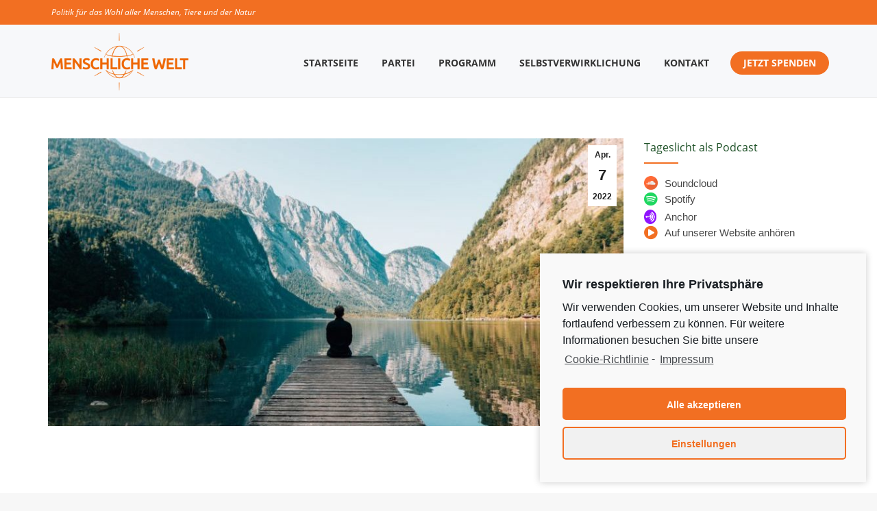

--- FILE ---
content_type: text/html; charset=UTF-8
request_url: https://www.menschlichewelt.de/wenn-ich-will-was-ich-nicht-habe/
body_size: 25328
content:
<!DOCTYPE html>
<!--[if !(IE 6) | !(IE 7) | !(IE 8)  ]><!-->
<html lang="de" class="no-js">
<!--<![endif]-->
<head>
	<meta charset="UTF-8" />
		<meta name="viewport" content="width=device-width, initial-scale=1, maximum-scale=1, user-scalable=0">
		<meta name="theme-color" content="rgba(30,187,240,0)"/>	<link rel="profile" href="https://gmpg.org/xfn/11" />
	<title>Wenn ich will, was ich nicht habe… &#8211; MENSCHLICHE WELT</title>
<script>window.koko_analytics = {"url":"https:\/\/www.menschlichewelt.de\/koko-analytics-collect.php","post_id":30895,"use_cookie":1,"cookie_path":"\/","dnt":true};</script>		<style type="text/css">
					.heateor_sss_button_instagram span.heateor_sss_svg,a.heateor_sss_instagram span.heateor_sss_svg{background:radial-gradient(circle at 30% 107%,#fdf497 0,#fdf497 5%,#fd5949 45%,#d6249f 60%,#285aeb 90%)}
											.heateor_sss_horizontal_sharing .heateor_sss_svg,.heateor_sss_standard_follow_icons_container .heateor_sss_svg{
							color: #fff;
						border-width: 0px;
			border-style: solid;
			border-color: transparent;
		}
					.heateor_sss_horizontal_sharing .heateorSssTCBackground{
				color:#666;
			}
					.heateor_sss_horizontal_sharing span.heateor_sss_svg:hover,.heateor_sss_standard_follow_icons_container span.heateor_sss_svg:hover{
						border-color: transparent;
		}
		.heateor_sss_vertical_sharing span.heateor_sss_svg,.heateor_sss_floating_follow_icons_container span.heateor_sss_svg{
							color: #fff;
						border-width: 0px;
			border-style: solid;
			border-color: transparent;
		}
				.heateor_sss_vertical_sharing .heateorSssTCBackground{
			color:#666;
		}
						.heateor_sss_vertical_sharing span.heateor_sss_svg:hover,.heateor_sss_floating_follow_icons_container span.heateor_sss_svg:hover{
						border-color: transparent;
		}
		@media screen and (max-width:783px) {.heateor_sss_vertical_sharing{display:none!important}}div.heateor_sss_sharing_title{text-align:center}div.heateor_sss_sharing_ul{width:100%;text-align:center;}div.heateor_sss_horizontal_sharing div.heateor_sss_sharing_ul a{float:none!important;display:inline-block;}		</style>
		<meta name='robots' content='max-image-preview:large' />
<link rel='dns-prefetch' href='//www.google.com' />
<link rel='dns-prefetch' href='//fonts.googleapis.com' />
<link rel='dns-prefetch' href='//s.w.org' />
<link rel="alternate" type="application/rss+xml" title="MENSCHLICHE WELT &raquo; Feed" href="https://www.menschlichewelt.de/feed/" />
<link rel="alternate" type="application/rss+xml" title="MENSCHLICHE WELT &raquo; Kommentar-Feed" href="https://www.menschlichewelt.de/comments/feed/" />
<script type="text/javascript">
window._wpemojiSettings = {"baseUrl":"https:\/\/s.w.org\/images\/core\/emoji\/13.1.0\/72x72\/","ext":".png","svgUrl":"https:\/\/s.w.org\/images\/core\/emoji\/13.1.0\/svg\/","svgExt":".svg","source":{"concatemoji":"https:\/\/www.menschlichewelt.de\/wp-includes\/js\/wp-emoji-release.min.js?ver=5.9.12"}};
/*! This file is auto-generated */
!function(e,a,t){var n,r,o,i=a.createElement("canvas"),p=i.getContext&&i.getContext("2d");function s(e,t){var a=String.fromCharCode;p.clearRect(0,0,i.width,i.height),p.fillText(a.apply(this,e),0,0);e=i.toDataURL();return p.clearRect(0,0,i.width,i.height),p.fillText(a.apply(this,t),0,0),e===i.toDataURL()}function c(e){var t=a.createElement("script");t.src=e,t.defer=t.type="text/javascript",a.getElementsByTagName("head")[0].appendChild(t)}for(o=Array("flag","emoji"),t.supports={everything:!0,everythingExceptFlag:!0},r=0;r<o.length;r++)t.supports[o[r]]=function(e){if(!p||!p.fillText)return!1;switch(p.textBaseline="top",p.font="600 32px Arial",e){case"flag":return s([127987,65039,8205,9895,65039],[127987,65039,8203,9895,65039])?!1:!s([55356,56826,55356,56819],[55356,56826,8203,55356,56819])&&!s([55356,57332,56128,56423,56128,56418,56128,56421,56128,56430,56128,56423,56128,56447],[55356,57332,8203,56128,56423,8203,56128,56418,8203,56128,56421,8203,56128,56430,8203,56128,56423,8203,56128,56447]);case"emoji":return!s([10084,65039,8205,55357,56613],[10084,65039,8203,55357,56613])}return!1}(o[r]),t.supports.everything=t.supports.everything&&t.supports[o[r]],"flag"!==o[r]&&(t.supports.everythingExceptFlag=t.supports.everythingExceptFlag&&t.supports[o[r]]);t.supports.everythingExceptFlag=t.supports.everythingExceptFlag&&!t.supports.flag,t.DOMReady=!1,t.readyCallback=function(){t.DOMReady=!0},t.supports.everything||(n=function(){t.readyCallback()},a.addEventListener?(a.addEventListener("DOMContentLoaded",n,!1),e.addEventListener("load",n,!1)):(e.attachEvent("onload",n),a.attachEvent("onreadystatechange",function(){"complete"===a.readyState&&t.readyCallback()})),(n=t.source||{}).concatemoji?c(n.concatemoji):n.wpemoji&&n.twemoji&&(c(n.twemoji),c(n.wpemoji)))}(window,document,window._wpemojiSettings);
</script>
<style type="text/css">
img.wp-smiley,
img.emoji {
	display: inline !important;
	border: none !important;
	box-shadow: none !important;
	height: 1em !important;
	width: 1em !important;
	margin: 0 0.07em !important;
	vertical-align: -0.1em !important;
	background: none !important;
	padding: 0 !important;
}
</style>
	<link rel='stylesheet' id='jquery.nice-select-css'  href='https://www.menschlichewelt.de/wp-content/plugins/mec-fluent-layouts//assets/libs/nice-select.css?ver=1.1.0' type='text/css' media='all' />
<link rel='stylesheet' id='mec-select2-style-css'  href='https://www.menschlichewelt.de/wp-content/plugins/modern-events-calendar/assets/packages/select2/select2.min.css?ver=5.22.3' type='text/css' media='all' />
<link rel='stylesheet' id='mec-font-icons-css'  href='https://www.menschlichewelt.de/wp-content/plugins/modern-events-calendar/assets/css/iconfonts.css?ver=5.9.12' type='text/css' media='all' />
<link rel='stylesheet' id='mec-frontend-style-css'  href='https://www.menschlichewelt.de/wp-content/plugins/modern-events-calendar/assets/css/frontend.min.css?ver=5.22.3' type='text/css' media='all' />
<link rel='stylesheet' id='mec-tooltip-style-css'  href='https://www.menschlichewelt.de/wp-content/plugins/modern-events-calendar/assets/packages/tooltip/tooltip.css?ver=5.9.12' type='text/css' media='all' />
<link rel='stylesheet' id='mec-tooltip-shadow-style-css'  href='https://www.menschlichewelt.de/wp-content/plugins/modern-events-calendar/assets/packages/tooltip/tooltipster-sideTip-shadow.min.css?ver=5.9.12' type='text/css' media='all' />
<link rel='stylesheet' id='featherlight-css'  href='https://www.menschlichewelt.de/wp-content/plugins/modern-events-calendar/assets/packages/featherlight/featherlight.css?ver=5.9.12' type='text/css' media='all' />
<link rel='stylesheet' id='mec-lity-style-css'  href='https://www.menschlichewelt.de/wp-content/plugins/modern-events-calendar/assets/packages/lity/lity.min.css?ver=5.9.12' type='text/css' media='all' />
<link rel='stylesheet' id='mec-general-calendar-style-css'  href='https://www.menschlichewelt.de/wp-content/plugins/modern-events-calendar/assets/css/mec-general-calendar.css?ver=5.9.12' type='text/css' media='all' />
<link rel='stylesheet' id='mec-fluent-layouts-google-fonts-css'  href='https://fonts.googleapis.com/css2?family=DM+Sans%3Aital%2Cwght%400%2C400%3B0%2C500%3B0%2C700%3B1%2C400%3B1%2C500%3B1%2C700&#038;display=swap&#038;ver=5.9.12' type='text/css' media='all' />
<link rel='stylesheet' id='mec-fluent-layouts-css'  href='https://www.menschlichewelt.de/wp-content/plugins/mec-fluent-layouts//assets/mec-fluent-layouts.css?ver=1.0.0' type='text/css' media='all' />
<link rel='stylesheet' id='mec-fluent-layouts-single-css'  href='https://www.menschlichewelt.de/wp-content/plugins/mec-fluent-layouts//assets/mec-fluent-layouts-single.css?ver=1.0.0' type='text/css' media='all' />
<link rel='stylesheet' id='lsow-icomoon-css'  href='https://www.menschlichewelt.de/wp-content/plugins/livemesh-siteorigin-widgets/assets/css/icomoon.css?ver=3.2' type='text/css' media='all' />
<link rel='stylesheet' id='lsow-slick-css'  href='https://www.menschlichewelt.de/wp-content/plugins/livemesh-siteorigin-widgets/assets/css/slick.css?ver=3.2' type='text/css' media='all' />
<link rel='stylesheet' id='lsow-frontend-css'  href='https://www.menschlichewelt.de/wp-content/plugins/livemesh-siteorigin-widgets/assets/css/lsow-frontend.css?ver=3.2' type='text/css' media='all' />
<link rel='stylesheet' id='lsow-posts-carousel-css'  href='https://www.menschlichewelt.de/wp-content/plugins/livemesh-siteorigin-widgets/includes/widgets/lsow-posts-carousel-widget/css/style.css?ver=1.45.0' type='text/css' media='all' />
<link rel='stylesheet' id='lsow-posts-carousel-default-f8501b1b6e18-css'  href='https://www.menschlichewelt.de/wp-content/uploads/siteorigin-widgets/lsow-posts-carousel-default-f8501b1b6e18.css?ver=5.9.12' type='text/css' media='all' />
<link rel='stylesheet' id='wen-skill-charts-css'  href='https://www.menschlichewelt.de/wp-content/plugins/wen-skill-charts/public/css/wen-skill-charts-public.css?ver=1.5.2' type='text/css' media='all' />
<link rel='stylesheet' id='parent-theme-css'  href='https://www.menschlichewelt.de/wp-content/themes/dt-the7/style.css?ver=5.9.12' type='text/css' media='all' />
<link rel='stylesheet' id='child-theme-css'  href='https://www.menschlichewelt.de/wp-content/themes/dt-the7-child/style.css?ver=5.9.12' type='text/css' media='all' />
<link rel='stylesheet' id='the7-font-css'  href='https://www.menschlichewelt.de/wp-content/themes/dt-the7/fonts/icomoon-the7-font/icomoon-the7-font.min.css?ver=11.7.1.1' type='text/css' media='all' />
<link rel='stylesheet' id='the7-awesome-fonts-css'  href='https://www.menschlichewelt.de/wp-content/themes/dt-the7/fonts/FontAwesome/css/all.min.css?ver=11.7.1.1' type='text/css' media='all' />
<link rel='stylesheet' id='the7-Defaults-css'  href='https://www.menschlichewelt.de/wp-content/uploads/smile_fonts/Defaults/Defaults.css?ver=5.9.12' type='text/css' media='all' />
<link rel='stylesheet' id='the7-mw-charityicons-css'  href='https://www.menschlichewelt.de/wp-content/uploads/smile_fonts/mw-charityicons/mw-charityicons.css?ver=5.9.12' type='text/css' media='all' />
<link rel='stylesheet' id='the7-YogaIcons-css'  href='https://www.menschlichewelt.de/wp-content/uploads/smile_fonts/YogaIcons/YogaIcons.css?ver=5.9.12' type='text/css' media='all' />
<link rel='stylesheet' id='heateor_sss_frontend_css-css'  href='https://www.menschlichewelt.de/wp-content/plugins/sassy-social-share/public/css/sassy-social-share-public.css?ver=3.3.44' type='text/css' media='all' />
<link rel='stylesheet' id='js_composer_front-css'  href='https://www.menschlichewelt.de/wp-content/plugins/js_composer/assets/css/js_composer.min.css?ver=6.13.0' type='text/css' media='all' />
<link rel='stylesheet' id='popup-maker-site-css'  href='//www.menschlichewelt.de/wp-content/uploads/pum/pum-site-styles.css?generated=1670497069&#038;ver=1.17.1' type='text/css' media='all' />
<link rel='stylesheet' id='dt-main-css'  href='https://www.menschlichewelt.de/wp-content/themes/dt-the7/css/main.min.css?ver=11.7.1.1' type='text/css' media='all' />
<style id='dt-main-inline-css' type='text/css'>
body #load {
  display: block;
  height: 100%;
  overflow: hidden;
  position: fixed;
  width: 100%;
  z-index: 9901;
  opacity: 1;
  visibility: visible;
  transition: all .35s ease-out;
}
.load-wrap {
  width: 100%;
  height: 100%;
  background-position: center center;
  background-repeat: no-repeat;
  text-align: center;
  display: -ms-flexbox;
  display: -ms-flex;
  display: flex;
  -ms-align-items: center;
  -ms-flex-align: center;
  align-items: center;
  -ms-flex-flow: column wrap;
  flex-flow: column wrap;
  -ms-flex-pack: center;
  -ms-justify-content: center;
  justify-content: center;
}
.load-wrap > svg {
  position: absolute;
  top: 50%;
  left: 50%;
  transform: translate(-50%,-50%);
}
#load {
  background: var(--the7-elementor-beautiful-loading-bg,#ffffff);
  --the7-beautiful-spinner-color2: var(--the7-beautiful-spinner-color,rgba(51,51,51,0.3));
}

</style>
<link rel='stylesheet' id='the7-custom-scrollbar-css'  href='https://www.menschlichewelt.de/wp-content/themes/dt-the7/lib/custom-scrollbar/custom-scrollbar.min.css?ver=11.7.1.1' type='text/css' media='all' />
<link rel='stylesheet' id='the7-wpbakery-css'  href='https://www.menschlichewelt.de/wp-content/themes/dt-the7/css/wpbakery.min.css?ver=11.7.1.1' type='text/css' media='all' />
<link rel='stylesheet' id='the7-core-css'  href='https://www.menschlichewelt.de/wp-content/plugins/dt-the7-core/assets/css/post-type.min.css?ver=2.7.5' type='text/css' media='all' />
<link rel='stylesheet' id='jvcf7_client_css-css'  href='https://www.menschlichewelt.de/wp-content/plugins/jquery-validation-for-contact-form-7/includes/assets/css/jvcf7_client.css?ver=5.3' type='text/css' media='all' />
<link rel='stylesheet' id='the7-css-vars-css'  href='https://www.menschlichewelt.de/wp-content/uploads/the7-css/css-vars.css?ver=b69629fbd36d' type='text/css' media='all' />
<link rel='stylesheet' id='dt-custom-css'  href='https://www.menschlichewelt.de/wp-content/uploads/the7-css/custom.css?ver=b69629fbd36d' type='text/css' media='all' />
<link rel='stylesheet' id='dt-media-css'  href='https://www.menschlichewelt.de/wp-content/uploads/the7-css/media.css?ver=b69629fbd36d' type='text/css' media='all' />
<link rel='stylesheet' id='the7-elements-albums-portfolio-css'  href='https://www.menschlichewelt.de/wp-content/uploads/the7-css/the7-elements-albums-portfolio.css?ver=b69629fbd36d' type='text/css' media='all' />
<link rel='stylesheet' id='the7-elements-css'  href='https://www.menschlichewelt.de/wp-content/uploads/the7-css/post-type-dynamic.css?ver=b69629fbd36d' type='text/css' media='all' />
<link rel='stylesheet' id='style-css'  href='https://www.menschlichewelt.de/wp-content/themes/dt-the7-child/style.css?ver=11.7.1.1' type='text/css' media='all' />
<link rel='stylesheet' id='cmplz-cookie-css'  href='https://www.menschlichewelt.de/wp-content/plugins/complianz-gdpr/assets/css/cookieconsent.min.css?ver=5.5.1' type='text/css' media='all' />
<script type='text/javascript' src='https://www.menschlichewelt.de/wp-includes/js/jquery/jquery.min.js?ver=3.6.0' id='jquery-core-js'></script>
<script type='text/javascript' src='https://www.menschlichewelt.de/wp-includes/js/jquery/jquery-migrate.min.js?ver=3.3.2' id='jquery-migrate-js'></script>
<script type='text/javascript' src='https://www.menschlichewelt.de/wp-content/plugins/mec-fluent-layouts//assets/libs/date.format.js?ver=1.2.3' id='date.format-js'></script>
<script type='text/javascript' src='https://www.menschlichewelt.de/wp-content/plugins/mec-fluent-layouts//assets/libs/jquery.nicescroll.min.js?ver=3.7.6' id='jquery.nicescroll-js'></script>
<script type='text/javascript' src='https://www.menschlichewelt.de/wp-content/plugins/mec-fluent-layouts//assets/libs/jquery.nice-select.min.js?ver=1.1.0' id='jquery.nice-select-js'></script>
<script type='text/javascript' src='https://www.menschlichewelt.de/wp-content/plugins/modern-events-calendar/assets/js/mec-general-calendar.js?ver=5.22.3' id='mec-general-calendar-script-js'></script>
<script type='text/javascript' id='mec-frontend-script-js-extra'>
/* <![CDATA[ */
var mecdata = {"day":"DAY","days":"DAY","hour":"HRS","hours":"HRS","minute":"MIN","minutes":"MIN","second":"SEC","seconds":"SEC","elementor_edit_mode":"no","recapcha_key":"6LepS6kUAAAAABbjX-8676VcNyx4tlVzeX_EUstB","ajax_url":"https:\/\/www.menschlichewelt.de\/wp-admin\/admin-ajax.php","fes_nonce":"2bb57c5f2b","current_year":"2026","current_month":"01","datepicker_format":"yy-mm-dd&Y-m-d","enableSingleFluent":""};
/* ]]> */
</script>
<script type='text/javascript' src='https://www.menschlichewelt.de/wp-content/plugins/modern-events-calendar/assets/js/frontend.js?ver=5.22.3' id='mec-frontend-script-js'></script>
<script type='text/javascript' src='https://www.menschlichewelt.de/wp-content/plugins/modern-events-calendar/assets/js/events.js?ver=5.22.3' id='mec-events-script-js'></script>
<script type='text/javascript' src='https://www.menschlichewelt.de/wp-content/plugins/revslider/public/assets/js/rbtools.min.js?ver=6.6.13' async id='tp-tools-js'></script>
<script type='text/javascript' src='https://www.menschlichewelt.de/wp-content/plugins/revslider/public/assets/js/rs6.min.js?ver=6.6.13' async id='revmin-js'></script>
<script type='text/javascript' src='https://www.menschlichewelt.de/wp-content/plugins/livemesh-siteorigin-widgets/assets/js/slick.min.js?ver=3.2' id='lsow-slick-carousel-js'></script>
<script type='text/javascript' src='https://www.menschlichewelt.de/wp-content/plugins/wen-skill-charts/public/js/jquery.appear.js?ver=1.5.2' id='wen-skill-charts-appear-js'></script>
<script type='text/javascript' src='https://www.menschlichewelt.de/wp-content/plugins/wen-skill-charts/public/js/jquery.easypiechart.js?ver=1.5.2' id='wen-skill-charts-easypiechart-js'></script>
<script type='text/javascript' src='https://www.menschlichewelt.de/wp-content/plugins/wen-skill-charts/public/js/wen-skill-charts-public.js?ver=1.5.2' id='wen-skill-charts-js'></script>
<script type='text/javascript' id='dt-above-fold-js-extra'>
/* <![CDATA[ */
var dtLocal = {"themeUrl":"https:\/\/www.menschlichewelt.de\/wp-content\/themes\/dt-the7","passText":"Um diesen gesch\u00fctzten Eintrag anzusehen, geben Sie bitte das Passwort ein:","moreButtonText":{"loading":"Lade...","loadMore":"Mehr laden"},"postID":"30895","ajaxurl":"https:\/\/www.menschlichewelt.de\/wp-admin\/admin-ajax.php","REST":{"baseUrl":"https:\/\/www.menschlichewelt.de\/wp-json\/the7\/v1","endpoints":{"sendMail":"\/send-mail"}},"contactMessages":{"required":"One or more fields have an error. Please check and try again.","terms":"Please accept the privacy policy.","fillTheCaptchaError":"Please, fill the captcha."},"captchaSiteKey":"","ajaxNonce":"4119cd525b","pageData":"","themeSettings":{"smoothScroll":"on","lazyLoading":false,"desktopHeader":{"height":106},"ToggleCaptionEnabled":"disabled","ToggleCaption":"Navigation","floatingHeader":{"showAfter":120,"showMenu":true,"height":76,"logo":{"showLogo":true,"html":"<img class=\" preload-me\" src=\"https:\/\/www.menschlichewelt.de\/wp-content\/uploads\/2019\/03\/MenschlicheWelt_Logo_orange_RGB-300dpi-Transparent-e1552056840836.png\" srcset=\"https:\/\/www.menschlichewelt.de\/wp-content\/uploads\/2019\/03\/MenschlicheWelt_Logo_orange_RGB-300dpi-Transparent-e1552056840836.png 1200w, https:\/\/www.menschlichewelt.de\/wp-content\/uploads\/2019\/03\/MenschlicheWelt_Logo_orange_RGB-300dpi-Transparent-e1552056840836.png 1200w\" width=\"1200\" height=\"504\"   sizes=\"1200px\" alt=\"MENSCHLICHE WELT\" \/>","url":"https:\/\/www.menschlichewelt.de\/"}},"topLine":{"floatingTopLine":{"logo":{"showLogo":false,"html":""}}},"mobileHeader":{"firstSwitchPoint":990,"secondSwitchPoint":778,"firstSwitchPointHeight":70,"secondSwitchPointHeight":20,"mobileToggleCaptionEnabled":"disabled","mobileToggleCaption":"Menu"},"stickyMobileHeaderFirstSwitch":{"logo":{"html":"<img class=\" preload-me\" src=\"https:\/\/www.menschlichewelt.de\/wp-content\/uploads\/2019\/03\/MenschlicheWelt_Logo_orange_RGB-300dpi-Transparent-e1552056840836.png\" srcset=\"https:\/\/www.menschlichewelt.de\/wp-content\/uploads\/2019\/03\/MenschlicheWelt_Logo_orange_RGB-300dpi-Transparent-e1552056840836.png 1200w, https:\/\/www.menschlichewelt.de\/wp-content\/uploads\/2019\/03\/MenschlicheWelt_Logo_orange_RGB-300dpi-Transparent-e1552056840836.png 1200w\" width=\"1200\" height=\"504\"   sizes=\"1200px\" alt=\"MENSCHLICHE WELT\" \/>"}},"stickyMobileHeaderSecondSwitch":{"logo":{"html":"<img class=\" preload-me\" src=\"https:\/\/www.menschlichewelt.de\/wp-content\/uploads\/2019\/03\/MenschlicheWelt_Logo_orange_RGB-300dpi-Transparent-e1552056840836.png\" srcset=\"https:\/\/www.menschlichewelt.de\/wp-content\/uploads\/2019\/03\/MenschlicheWelt_Logo_orange_RGB-300dpi-Transparent-e1552056840836.png 1200w, https:\/\/www.menschlichewelt.de\/wp-content\/uploads\/2019\/03\/MenschlicheWelt_Logo_orange_RGB-300dpi-Transparent-e1552056840836.png 1200w\" width=\"1200\" height=\"504\"   sizes=\"1200px\" alt=\"MENSCHLICHE WELT\" \/>"}},"sidebar":{"switchPoint":990},"boxedWidth":"1340px"},"VCMobileScreenWidth":"768"};
var dtShare = {"shareButtonText":{"facebook":"Share on Facebook","twitter":"Tweet","pinterest":"Pin it","linkedin":"Share on Linkedin","whatsapp":"Share on Whatsapp"},"overlayOpacity":"85"};
/* ]]> */
</script>
<script type='text/javascript' src='https://www.menschlichewelt.de/wp-content/themes/dt-the7/js/above-the-fold.min.js?ver=11.7.1.1' id='dt-above-fold-js'></script>
<link rel="https://api.w.org/" href="https://www.menschlichewelt.de/wp-json/" /><link rel="alternate" type="application/json" href="https://www.menschlichewelt.de/wp-json/wp/v2/posts/30895" /><link rel="EditURI" type="application/rsd+xml" title="RSD" href="https://www.menschlichewelt.de/xmlrpc.php?rsd" />
<link rel="wlwmanifest" type="application/wlwmanifest+xml" href="https://www.menschlichewelt.de/wp-includes/wlwmanifest.xml" /> 
<meta name="generator" content="WordPress 5.9.12" />
<link rel="canonical" href="https://www.menschlichewelt.de/wenn-ich-will-was-ich-nicht-habe/" />
<link rel='shortlink' href='https://www.menschlichewelt.de/?p=30895' />
<link rel="alternate" type="application/json+oembed" href="https://www.menschlichewelt.de/wp-json/oembed/1.0/embed?url=https%3A%2F%2Fwww.menschlichewelt.de%2Fwenn-ich-will-was-ich-nicht-habe%2F" />
<link rel="alternate" type="text/xml+oembed" href="https://www.menschlichewelt.de/wp-json/oembed/1.0/embed?url=https%3A%2F%2Fwww.menschlichewelt.de%2Fwenn-ich-will-was-ich-nicht-habe%2F&#038;format=xml" />
<script type='text/javascript'>
var tminusnow = '{"now":"1\/20\/2026 14:47:57"}';
</script>
<!-- Lara's Google Analytics - https://www.xtraorbit.com/wordpress-google-analytics-dashboard-widget/ -->
<script type="text/plain" class="cmplz-script" async src="https://www.googletagmanager.com/gtag/js?id=G-EV59FT3XH4"></script>
<script>
  window.dataLayer = window.dataLayer || [];
  function gtag(){dataLayer.push(arguments);}
  gtag('js', new Date());
  gtag('config', 'G-EV59FT3XH4');
</script>

        <script type="text/javascript">
            (function () {
                window.lsow_fs = {can_use_premium_code: false};
            })();
        </script>
        <meta property="og:site_name" content="MENSCHLICHE WELT" />
<meta property="og:title" content="Wenn ich will, was ich nicht habe…" />
<meta property="og:description" content="Wille ohne Unwohlsein.
" />
<meta property="og:image" content="https://www.menschlichewelt.de/wp-content/uploads/2022/04/s-migaj-Yui5vfKHuzs-unsplash-scaled-thegem-blog-default.jpg" />
<meta property="og:url" content="https://www.menschlichewelt.de/wenn-ich-will-was-ich-nicht-habe/" />
<meta property="og:type" content="article" />

<!-- Meta Pixel Code -->
<script class="cmplz-script" type="text/plain">
!function(f,b,e,v,n,t,s){if(f.fbq)return;n=f.fbq=function(){n.callMethod?
n.callMethod.apply(n,arguments):n.queue.push(arguments)};if(!f._fbq)f._fbq=n;
n.push=n;n.loaded=!0;n.version='2.0';n.queue=[];t=b.createElement(e);t.async=!0;
t.src=v;s=b.getElementsByTagName(e)[0];s.parentNode.insertBefore(t,s)}(window,
document,'script','https://connect.facebook.net/en_US/fbevents.js');
</script>
<!-- End Meta Pixel Code -->
<script class="cmplz-script" type="text/plain">
  fbq('init', '2457820137782841', {}, {
    "agent": "wordpress-5.9.12-3.0.8"
});
  </script><script class="cmplz-script" type="text/plain">
  fbq('track', 'PageView', []);
  </script>
<!-- Meta Pixel Code -->
<noscript>
<div><img class="cmplz-placeholder-element cmplz-image" data-src-cmplz="https://www.facebook.com/tr?id=2457820137782841&amp;ev=PageView&amp;noscript=1" height="1" width="1" style="display:none" alt="fbpx"
 src="https://www.menschlichewelt.de/wp-content/plugins/complianz-gdpr/assets/images/placeholders/default-minimal.jpg"  /></div>
</noscript>
<!-- End Meta Pixel Code -->
<meta name="generator" content="Powered by WPBakery Page Builder - drag and drop page builder for WordPress."/>
<meta name="generator" content="Powered by Slider Revolution 6.6.13 - responsive, Mobile-Friendly Slider Plugin for WordPress with comfortable drag and drop interface." />
<script type="text/javascript" id="the7-loader-script">
document.addEventListener("DOMContentLoaded", function(event) {
	var load = document.getElementById("load");
	if(!load.classList.contains('loader-removed')){
		var removeLoading = setTimeout(function() {
			load.className += " loader-removed";
		}, 300);
	}
});
</script>
		<script>function setREVStartSize(e){
			//window.requestAnimationFrame(function() {
				window.RSIW = window.RSIW===undefined ? window.innerWidth : window.RSIW;
				window.RSIH = window.RSIH===undefined ? window.innerHeight : window.RSIH;
				try {
					var pw = document.getElementById(e.c).parentNode.offsetWidth,
						newh;
					pw = pw===0 || isNaN(pw) || (e.l=="fullwidth" || e.layout=="fullwidth") ? window.RSIW : pw;
					e.tabw = e.tabw===undefined ? 0 : parseInt(e.tabw);
					e.thumbw = e.thumbw===undefined ? 0 : parseInt(e.thumbw);
					e.tabh = e.tabh===undefined ? 0 : parseInt(e.tabh);
					e.thumbh = e.thumbh===undefined ? 0 : parseInt(e.thumbh);
					e.tabhide = e.tabhide===undefined ? 0 : parseInt(e.tabhide);
					e.thumbhide = e.thumbhide===undefined ? 0 : parseInt(e.thumbhide);
					e.mh = e.mh===undefined || e.mh=="" || e.mh==="auto" ? 0 : parseInt(e.mh,0);
					if(e.layout==="fullscreen" || e.l==="fullscreen")
						newh = Math.max(e.mh,window.RSIH);
					else{
						e.gw = Array.isArray(e.gw) ? e.gw : [e.gw];
						for (var i in e.rl) if (e.gw[i]===undefined || e.gw[i]===0) e.gw[i] = e.gw[i-1];
						e.gh = e.el===undefined || e.el==="" || (Array.isArray(e.el) && e.el.length==0)? e.gh : e.el;
						e.gh = Array.isArray(e.gh) ? e.gh : [e.gh];
						for (var i in e.rl) if (e.gh[i]===undefined || e.gh[i]===0) e.gh[i] = e.gh[i-1];
											
						var nl = new Array(e.rl.length),
							ix = 0,
							sl;
						e.tabw = e.tabhide>=pw ? 0 : e.tabw;
						e.thumbw = e.thumbhide>=pw ? 0 : e.thumbw;
						e.tabh = e.tabhide>=pw ? 0 : e.tabh;
						e.thumbh = e.thumbhide>=pw ? 0 : e.thumbh;
						for (var i in e.rl) nl[i] = e.rl[i]<window.RSIW ? 0 : e.rl[i];
						sl = nl[0];
						for (var i in nl) if (sl>nl[i] && nl[i]>0) { sl = nl[i]; ix=i;}
						var m = pw>(e.gw[ix]+e.tabw+e.thumbw) ? 1 : (pw-(e.tabw+e.thumbw)) / (e.gw[ix]);
						newh =  (e.gh[ix] * m) + (e.tabh + e.thumbh);
					}
					var el = document.getElementById(e.c);
					if (el!==null && el) el.style.height = newh+"px";
					el = document.getElementById(e.c+"_wrapper");
					if (el!==null && el) {
						el.style.height = newh+"px";
						el.style.display = "block";
					}
				} catch(e){
					console.log("Failure at Presize of Slider:" + e)
				}
			//});
		  };</script>
<noscript><style> .wpb_animate_when_almost_visible { opacity: 1; }</style></noscript><style type="text/css">.mec-event-grid-minimal .mec-modal-booking-button:hover, .mec-events-timeline-wrap .mec-organizer-item a, .mec-events-timeline-wrap .mec-organizer-item:after, .mec-events-timeline-wrap .mec-shortcode-organizers i, .mec-timeline-event .mec-modal-booking-button, .mec-wrap .mec-map-lightbox-wp.mec-event-list-classic .mec-event-date, .mec-timetable-t2-col .mec-modal-booking-button:hover, .mec-event-container-classic .mec-modal-booking-button:hover, .mec-calendar-events-side .mec-modal-booking-button:hover, .mec-event-grid-yearly  .mec-modal-booking-button, .mec-events-agenda .mec-modal-booking-button, .mec-event-grid-simple .mec-modal-booking-button, .mec-event-list-minimal  .mec-modal-booking-button:hover, .mec-timeline-month-divider,  .mec-wrap.colorskin-custom .mec-totalcal-box .mec-totalcal-view span:hover,.mec-wrap.colorskin-custom .mec-calendar.mec-event-calendar-classic .mec-selected-day,.mec-wrap.colorskin-custom .mec-color, .mec-wrap.colorskin-custom .mec-event-sharing-wrap .mec-event-sharing > li:hover a, .mec-wrap.colorskin-custom .mec-color-hover:hover, .mec-wrap.colorskin-custom .mec-color-before *:before ,.mec-wrap.colorskin-custom .mec-widget .mec-event-grid-classic.owl-carousel .owl-nav i,.mec-wrap.colorskin-custom .mec-event-list-classic a.magicmore:hover,.mec-wrap.colorskin-custom .mec-event-grid-simple:hover .mec-event-title,.mec-wrap.colorskin-custom .mec-single-event .mec-event-meta dd.mec-events-event-categories:before,.mec-wrap.colorskin-custom .mec-single-event-date:before,.mec-wrap.colorskin-custom .mec-single-event-time:before,.mec-wrap.colorskin-custom .mec-events-meta-group.mec-events-meta-group-venue:before,.mec-wrap.colorskin-custom .mec-calendar .mec-calendar-side .mec-previous-month i,.mec-wrap.colorskin-custom .mec-calendar .mec-calendar-side .mec-next-month:hover,.mec-wrap.colorskin-custom .mec-calendar .mec-calendar-side .mec-previous-month:hover,.mec-wrap.colorskin-custom .mec-calendar .mec-calendar-side .mec-next-month:hover,.mec-wrap.colorskin-custom .mec-calendar.mec-event-calendar-classic dt.mec-selected-day:hover,.mec-wrap.colorskin-custom .mec-infowindow-wp h5 a:hover, .colorskin-custom .mec-events-meta-group-countdown .mec-end-counts h3,.mec-calendar .mec-calendar-side .mec-next-month i,.mec-wrap .mec-totalcal-box i,.mec-calendar .mec-event-article .mec-event-title a:hover,.mec-attendees-list-details .mec-attendee-profile-link a:hover,.mec-wrap.colorskin-custom .mec-next-event-details li i, .mec-next-event-details i:before, .mec-marker-infowindow-wp .mec-marker-infowindow-count, .mec-next-event-details a,.mec-wrap.colorskin-custom .mec-events-masonry-cats a.mec-masonry-cat-selected,.lity .mec-color,.lity .mec-color-before :before,.lity .mec-color-hover:hover,.lity .mec-wrap .mec-color,.lity .mec-wrap .mec-color-before :before,.lity .mec-wrap .mec-color-hover:hover,.leaflet-popup-content .mec-color,.leaflet-popup-content .mec-color-before :before,.leaflet-popup-content .mec-color-hover:hover,.leaflet-popup-content .mec-wrap .mec-color,.leaflet-popup-content .mec-wrap .mec-color-before :before,.leaflet-popup-content .mec-wrap .mec-color-hover:hover, .mec-calendar.mec-calendar-daily .mec-calendar-d-table .mec-daily-view-day.mec-daily-view-day-active.mec-color, .mec-map-boxshow div .mec-map-view-event-detail.mec-event-detail i,.mec-map-boxshow div .mec-map-view-event-detail.mec-event-detail:hover,.mec-map-boxshow .mec-color,.mec-map-boxshow .mec-color-before :before,.mec-map-boxshow .mec-color-hover:hover,.mec-map-boxshow .mec-wrap .mec-color,.mec-map-boxshow .mec-wrap .mec-color-before :before,.mec-map-boxshow .mec-wrap .mec-color-hover:hover, .mec-choosen-time-message, .mec-booking-calendar-month-navigation .mec-next-month:hover, .mec-booking-calendar-month-navigation .mec-previous-month:hover, .mec-yearly-view-wrap .mec-agenda-event-title a:hover, .mec-yearly-view-wrap .mec-yearly-title-sec .mec-next-year i, .mec-yearly-view-wrap .mec-yearly-title-sec .mec-previous-year i, .mec-yearly-view-wrap .mec-yearly-title-sec .mec-next-year:hover, .mec-yearly-view-wrap .mec-yearly-title-sec .mec-previous-year:hover, .mec-av-spot .mec-av-spot-head .mec-av-spot-box span, .mec-wrap.colorskin-custom .mec-calendar .mec-calendar-side .mec-previous-month:hover .mec-load-month-link, .mec-wrap.colorskin-custom .mec-calendar .mec-calendar-side .mec-next-month:hover .mec-load-month-link, .mec-yearly-view-wrap .mec-yearly-title-sec .mec-previous-year:hover .mec-load-month-link, .mec-yearly-view-wrap .mec-yearly-title-sec .mec-next-year:hover .mec-load-month-link, .mec-skin-list-events-container .mec-data-fields-tooltip .mec-data-fields-tooltip-box ul .mec-event-data-field-item a{color: #f26f22}.mec-skin-carousel-container .mec-event-footer-carousel-type3 .mec-modal-booking-button:hover, .mec-wrap.colorskin-custom .mec-event-sharing .mec-event-share:hover .event-sharing-icon,.mec-wrap.colorskin-custom .mec-event-grid-clean .mec-event-date,.mec-wrap.colorskin-custom .mec-event-list-modern .mec-event-sharing > li:hover a i,.mec-wrap.colorskin-custom .mec-event-list-modern .mec-event-sharing .mec-event-share:hover .mec-event-sharing-icon,.mec-wrap.colorskin-custom .mec-event-list-modern .mec-event-sharing li:hover a i,.mec-wrap.colorskin-custom .mec-calendar:not(.mec-event-calendar-classic) .mec-selected-day,.mec-wrap.colorskin-custom .mec-calendar .mec-selected-day:hover,.mec-wrap.colorskin-custom .mec-calendar .mec-calendar-row  dt.mec-has-event:hover,.mec-wrap.colorskin-custom .mec-calendar .mec-has-event:after, .mec-wrap.colorskin-custom .mec-bg-color, .mec-wrap.colorskin-custom .mec-bg-color-hover:hover, .colorskin-custom .mec-event-sharing-wrap:hover > li, .mec-wrap.colorskin-custom .mec-totalcal-box .mec-totalcal-view span.mec-totalcalview-selected,.mec-wrap .flip-clock-wrapper ul li a div div.inn,.mec-wrap .mec-totalcal-box .mec-totalcal-view span.mec-totalcalview-selected,.event-carousel-type1-head .mec-event-date-carousel,.mec-event-countdown-style3 .mec-event-date,#wrap .mec-wrap article.mec-event-countdown-style1,.mec-event-countdown-style1 .mec-event-countdown-part3 a.mec-event-button,.mec-wrap .mec-event-countdown-style2,.mec-map-get-direction-btn-cnt input[type="submit"],.mec-booking button,span.mec-marker-wrap,.mec-wrap.colorskin-custom .mec-timeline-events-container .mec-timeline-event-date:before, .mec-has-event-for-booking.mec-active .mec-calendar-novel-selected-day, .mec-booking-tooltip.multiple-time .mec-booking-calendar-date.mec-active, .mec-booking-tooltip.multiple-time .mec-booking-calendar-date:hover, .mec-ongoing-normal-label, .mec-calendar .mec-has-event:after, .mec-event-list-modern .mec-event-sharing li:hover .telegram{background-color: #f26f22;}.mec-booking-tooltip.multiple-time .mec-booking-calendar-date:hover, .mec-calendar-day.mec-active .mec-booking-tooltip.multiple-time .mec-booking-calendar-date.mec-active{ background-color: #f26f22;}.mec-skin-carousel-container .mec-event-footer-carousel-type3 .mec-modal-booking-button:hover, .mec-timeline-month-divider, .mec-wrap.colorskin-custom .mec-single-event .mec-speakers-details ul li .mec-speaker-avatar a:hover img,.mec-wrap.colorskin-custom .mec-event-list-modern .mec-event-sharing > li:hover a i,.mec-wrap.colorskin-custom .mec-event-list-modern .mec-event-sharing .mec-event-share:hover .mec-event-sharing-icon,.mec-wrap.colorskin-custom .mec-event-list-standard .mec-month-divider span:before,.mec-wrap.colorskin-custom .mec-single-event .mec-social-single:before,.mec-wrap.colorskin-custom .mec-single-event .mec-frontbox-title:before,.mec-wrap.colorskin-custom .mec-calendar .mec-calendar-events-side .mec-table-side-day, .mec-wrap.colorskin-custom .mec-border-color, .mec-wrap.colorskin-custom .mec-border-color-hover:hover, .colorskin-custom .mec-single-event .mec-frontbox-title:before, .colorskin-custom .mec-single-event .mec-wrap-checkout h4:before, .colorskin-custom .mec-single-event .mec-events-meta-group-booking form > h4:before, .mec-wrap.colorskin-custom .mec-totalcal-box .mec-totalcal-view span.mec-totalcalview-selected,.mec-wrap .mec-totalcal-box .mec-totalcal-view span.mec-totalcalview-selected,.event-carousel-type1-head .mec-event-date-carousel:after,.mec-wrap.colorskin-custom .mec-events-masonry-cats a.mec-masonry-cat-selected, .mec-marker-infowindow-wp .mec-marker-infowindow-count, .mec-wrap.colorskin-custom .mec-events-masonry-cats a:hover, .mec-has-event-for-booking .mec-calendar-novel-selected-day, .mec-booking-tooltip.multiple-time .mec-booking-calendar-date.mec-active, .mec-booking-tooltip.multiple-time .mec-booking-calendar-date:hover, .mec-virtual-event-history h3:before, .mec-booking-tooltip.multiple-time .mec-booking-calendar-date:hover, .mec-calendar-day.mec-active .mec-booking-tooltip.multiple-time .mec-booking-calendar-date.mec-active, .mec-rsvp-form-box form > h4:before, .mec-wrap .mec-box-title::before, .mec-box-title::before  {border-color: #f26f22;}.mec-wrap.colorskin-custom .mec-event-countdown-style3 .mec-event-date:after,.mec-wrap.colorskin-custom .mec-month-divider span:before, .mec-calendar.mec-event-container-simple dl dt.mec-selected-day, .mec-calendar.mec-event-container-simple dl dt.mec-selected-day:hover{border-bottom-color:#f26f22;}.mec-wrap.colorskin-custom  article.mec-event-countdown-style1 .mec-event-countdown-part2:after{border-color: transparent transparent transparent #f26f22;}.mec-wrap.colorskin-custom .mec-box-shadow-color { box-shadow: 0 4px 22px -7px #f26f22;}.mec-events-timeline-wrap .mec-shortcode-organizers, .mec-timeline-event .mec-modal-booking-button, .mec-events-timeline-wrap:before, .mec-wrap.colorskin-custom .mec-timeline-event-local-time, .mec-wrap.colorskin-custom .mec-timeline-event-time ,.mec-wrap.colorskin-custom .mec-timeline-event-location,.mec-choosen-time-message { background: rgba(242,111,34,.11);}.mec-wrap.colorskin-custom .mec-timeline-events-container .mec-timeline-event-date:after { background: rgba(242,111,34,.3);}</style><script>
const setBankingAccount = () => {
	let organizer = document.getElementsByClassName("mec-organizer")[0].getElementsByTagName("h6")[0];
	let bank = document.getElementById("dynBankingAccount");
	
	if (organizer.innerHTML === "Grenzenlos Menschlich e.V." && bank) {
		bank.innerHTML = `<div id="bankverbindung">
<p>Grenzenlos Menschlich e.V.<br />
IBAN: DE57 6509 1040 0055 9600 06<br />
BIC: GENODES1LEU</p>
</div>`;
	}
};


// window.addEventListener("load", () => {
// 	if (!document.URL.includes("veranstaltung")) return;
// 	addEventListener("submit", () => console.log("submitted"));
// });

</script></head>
<body data-cmplz=1 id="the7-body" class="post-template-default single single-post postid-30895 single-format-standard wp-embed-responsive the7-core-ver-2.7.5 no-comments dt-responsive-on right-mobile-menu-close-icon ouside-menu-close-icon mobile-hamburger-close-bg-enable mobile-hamburger-close-bg-hover-enable  fade-medium-mobile-menu-close-icon fade-medium-menu-close-icon accent-gradient srcset-enabled btn-flat custom-btn-color custom-btn-hover-color phantom-sticky phantom-line-decoration phantom-main-logo-on floating-mobile-menu-icon top-header first-switch-logo-left first-switch-menu-right second-switch-logo-left second-switch-menu-right right-mobile-menu layzr-loading-on popup-message-style the7-ver-11.7.1.1 dt-fa-compatibility wpb-js-composer js-comp-ver-6.13.0 vc_responsive">
    <script class="cmplz-script" type="text/plain">

      function updateConfig() {
        var eventsFilter = "Microdata,SubscribedButtonClick";
        var eventsFilterList = eventsFilter.split(',');
        fbq.instance.pluginConfig.set("2457820137782841", 'openbridge',
          {'endpoints':
            [{
              'targetDomain': window.location.href,
              'endpoint': window.location.href + '.open-bridge'
            }],
            'eventsFilter': {
              'eventNames':eventsFilterList,
              'filteringMode':'blocklist'
            }
          }
        );
        fbq.instance.configLoaded("2457820137782841");
      }

      window.onload = function() {
        var s = document.createElement('script');
        s.setAttribute('src', "https://www.menschlichewelt.de/wp-content/plugins/official-facebook-pixel/core/../js/openbridge_plugin.js");
        s.setAttribute('onload', 'updateConfig()');
        document.body.appendChild( s );
      }
    </script><!-- The7 11.7.1.1 -->
<div id="load" class="spinner-loader">
	<div class="load-wrap"><style type="text/css">
    [class*="the7-spinner-animate-"]{
        animation: spinner-animation 1s cubic-bezier(1,1,1,1) infinite;
        x:46.5px;
        y:40px;
        width:7px;
        height:20px;
        fill:var(--the7-beautiful-spinner-color2);
        opacity: 0.2;
    }
    .the7-spinner-animate-2{
        animation-delay: 0.083s;
    }
    .the7-spinner-animate-3{
        animation-delay: 0.166s;
    }
    .the7-spinner-animate-4{
         animation-delay: 0.25s;
    }
    .the7-spinner-animate-5{
         animation-delay: 0.33s;
    }
    .the7-spinner-animate-6{
         animation-delay: 0.416s;
    }
    .the7-spinner-animate-7{
         animation-delay: 0.5s;
    }
    .the7-spinner-animate-8{
         animation-delay: 0.58s;
    }
    .the7-spinner-animate-9{
         animation-delay: 0.666s;
    }
    .the7-spinner-animate-10{
         animation-delay: 0.75s;
    }
    .the7-spinner-animate-11{
        animation-delay: 0.83s;
    }
    .the7-spinner-animate-12{
        animation-delay: 0.916s;
    }
    @keyframes spinner-animation{
        from {
            opacity: 1;
        }
        to{
            opacity: 0;
        }
    }
</style>
<svg width="75px" height="75px" xmlns="http://www.w3.org/2000/svg" viewBox="0 0 100 100" preserveAspectRatio="xMidYMid">
	<rect class="the7-spinner-animate-1" rx="5" ry="5" transform="rotate(0 50 50) translate(0 -30)"></rect>
	<rect class="the7-spinner-animate-2" rx="5" ry="5" transform="rotate(30 50 50) translate(0 -30)"></rect>
	<rect class="the7-spinner-animate-3" rx="5" ry="5" transform="rotate(60 50 50) translate(0 -30)"></rect>
	<rect class="the7-spinner-animate-4" rx="5" ry="5" transform="rotate(90 50 50) translate(0 -30)"></rect>
	<rect class="the7-spinner-animate-5" rx="5" ry="5" transform="rotate(120 50 50) translate(0 -30)"></rect>
	<rect class="the7-spinner-animate-6" rx="5" ry="5" transform="rotate(150 50 50) translate(0 -30)"></rect>
	<rect class="the7-spinner-animate-7" rx="5" ry="5" transform="rotate(180 50 50) translate(0 -30)"></rect>
	<rect class="the7-spinner-animate-8" rx="5" ry="5" transform="rotate(210 50 50) translate(0 -30)"></rect>
	<rect class="the7-spinner-animate-9" rx="5" ry="5" transform="rotate(240 50 50) translate(0 -30)"></rect>
	<rect class="the7-spinner-animate-10" rx="5" ry="5" transform="rotate(270 50 50) translate(0 -30)"></rect>
	<rect class="the7-spinner-animate-11" rx="5" ry="5" transform="rotate(300 50 50) translate(0 -30)"></rect>
	<rect class="the7-spinner-animate-12" rx="5" ry="5" transform="rotate(330 50 50) translate(0 -30)"></rect>
</svg></div>
</div>
<div id="page" >
	<a class="skip-link screen-reader-text" href="#content">Zum Inhalt springen</a>

<div class="masthead inline-header right widgets full-height line-decoration shadow-mobile-header-decoration small-mobile-menu-icon mobile-menu-icon-bg-on mobile-menu-icon-hover-bg-on dt-parent-menu-clickable show-sub-menu-on-hover"  role="banner">

	<div class="top-bar top-bar-line-hide">
	<div class="top-bar-bg" ></div>
	<div class="left-widgets mini-widgets"><div class="text-area show-on-desktop in-top-bar-left in-menu-second-switch"><p><em class="mw-topics">Politik für das Wohl aller Menschen, Tiere und der Natur</em></p>
</div></div><div class="right-widgets mini-widgets"><div class="text-area hide-on-desktop near-logo-first-switch in-menu-second-switch"><div class="mw-formwrap">
<form id="mw-form-top-nl" method="post">
<div class="stayinformed">
<p>Unser kostenloser Newsletter:</p>
</div>
<div class="sMSG">
</div>
<div class="form-item">
				<input class="form-name" tabindex="2" type="text" name="user[name]" placeholder="Name">
			</div>
<div class="form-item">
				<input class="form-email" tabindex="3" type="text" name="user[email]" placeholder="Email-Adresse">
			</div>
<div class="form-item field-wrap fw-submit" tabindex="4">
				<input id="newsletterTop_submit" type="submit" value="Senden">
			</div>
<div>
				<input type="hidden" name="form-submitted" value="top">
			</div>
<div class="field-wrap fw-submit" tabindex="4" style="position: absolute; top: -99999px">
				<input tabindex="2" type="text" name="user[vip-nutella-info]" value="" placeholder="vip-info">
			</div>
</p></form>
</p></div>
</div></div></div>

	<header class="header-bar">

		<div class="branding">
	<div id="site-title" class="assistive-text">MENSCHLICHE WELT</div>
	<div id="site-description" class="assistive-text">Politik für das Wohl aller Menschen, Tiere und der Natur</div>
	<a class="same-logo" href="https://www.menschlichewelt.de/"><img class=" preload-me" src="https://www.menschlichewelt.de/wp-content/uploads/2019/03/MenschlicheWelt_Logo_orange_RGB-300dpi-Transparent-e1552056840836.png" srcset="https://www.menschlichewelt.de/wp-content/uploads/2019/03/MenschlicheWelt_Logo_orange_RGB-300dpi-Transparent-e1552056840836.png 1200w, https://www.menschlichewelt.de/wp-content/uploads/2019/03/MenschlicheWelt_Logo_orange_RGB-300dpi-Transparent-e1552056840836.png 1200w" width="1200" height="504"   sizes="1200px" alt="MENSCHLICHE WELT" /></a></div>

		<ul id="primary-menu" class="main-nav underline-decoration from-centre-line outside-item-remove-margin"><li class="menu-item menu-item-type-post_type menu-item-object-page menu-item-home menu-item-3483 first depth-0"><a href='https://www.menschlichewelt.de/' data-level='1'><span class="menu-item-text"><span class="menu-text">Startseite</span></span></a></li> <li class="menu-item menu-item-type-post_type menu-item-object-page menu-item-has-children menu-item-11103 has-children depth-0"><a href='https://www.menschlichewelt.de/partei/' data-level='1'><span class="menu-item-text"><span class="menu-text">Partei</span></span></a><ul class="sub-nav level-arrows-on"><li class="menu-item menu-item-type-post_type menu-item-object-page menu-item-10459 first depth-1"><a href='https://www.menschlichewelt.de/werwirsind/' data-level='2'><span class="menu-item-text"><span class="menu-text">Über uns</span></span></a></li> <li class="menu-item menu-item-type-post_type menu-item-object-page menu-item-24170 depth-1"><a href='https://www.menschlichewelt.de/mitgliedschaft/' data-level='2'><span class="menu-item-text"><span class="menu-text">Mitglied werden</span></span></a></li> </ul></li> <li class="menu-item menu-item-type-post_type menu-item-object-page menu-item-has-children menu-item-11101 has-children depth-0"><a href='https://www.menschlichewelt.de/programm/' data-level='1'><span class="menu-item-text"><span class="menu-text">Programm</span></span></a><ul class="sub-nav level-arrows-on"><li class="menu-item menu-item-type-post_type menu-item-object-page menu-item-64015 first depth-1"><a href='https://www.menschlichewelt.de/wahlprogramm/' data-level='2'><span class="menu-item-text"><span class="menu-text">Programm für eine menschliche Politik</span></span></a></li> <li class="menu-item menu-item-type-post_type menu-item-object-page menu-item-11362 depth-1"><a href='https://www.menschlichewelt.de/grundsatzprogramm/' data-level='2'><span class="menu-item-text"><span class="menu-text">Grundsatzprogramm</span></span></a></li> <li class="menu-item menu-item-type-post_type menu-item-object-page menu-item-11364 depth-1"><a href='https://www.menschlichewelt.de/prout/' data-level='2'><span class="menu-item-text"><span class="menu-text">Alternatives Gesellschaftkonzept PROUT</span></span></a></li> </ul></li> <li class="menu-item menu-item-type-post_type menu-item-object-page menu-item-has-children menu-item-11102 has-children depth-0"><a href='https://www.menschlichewelt.de/potentialentfaltung/' data-level='1'><span class="menu-item-text"><span class="menu-text">Selbstverwirklichung</span></span></a><ul class="sub-nav level-arrows-on"><li class="menu-item menu-item-type-custom menu-item-object-custom menu-item-11684 first depth-1"><a href='https://www.menschlichewelt.de/meditation' data-level='2'><span class="menu-item-text"><span class="menu-text">Meditation</span></span></a></li> <li class="menu-item menu-item-type-post_type menu-item-object-page menu-item-14107 depth-1"><a href='https://www.menschlichewelt.de/veranstaltungen/' data-level='2'><span class="menu-item-text"><span class="menu-text">Veranstaltungen</span></span></a></li> <li class="menu-item menu-item-type-post_type menu-item-object-page menu-item-12094 depth-1"><a href='https://www.menschlichewelt.de/mitmachen/' data-level='2'><span class="menu-item-text"><span class="menu-text">Mitmachen</span></span></a></li> <li class="menu-item menu-item-type-post_type menu-item-object-page menu-item-11685 depth-1"><a href='https://www.menschlichewelt.de/praktikum/' data-level='2'><span class="menu-item-text"><span class="menu-text">Praktikum</span></span></a></li> <li class="menu-item menu-item-type-post_type menu-item-object-page menu-item-11686 depth-1"><a href='https://www.menschlichewelt.de/freiwilliges-jahr/' data-level='2'><span class="menu-item-text"><span class="menu-text">Freiwilliges Jahr</span></span></a></li> </ul></li> <li class="menu-item menu-item-type-post_type menu-item-object-page menu-item-2919 depth-0"><a href='https://www.menschlichewelt.de/kontakt/' data-level='1'><span class="menu-item-text"><span class="menu-text">Kontakt</span></span></a></li> <li class="helpnow menu-item menu-item-type-post_type menu-item-object-page menu-item-10816 last depth-0"><a href='https://www.menschlichewelt.de/spenden/' data-level='1'><span class="menu-item-text"><span class="menu-text">Jetzt Spenden</span></span></a></li> </ul>
		
	</header>

</div>
<div role="navigation" class="dt-mobile-header mobile-menu-show-divider">
	<div class="dt-close-mobile-menu-icon"><div class="close-line-wrap"><span class="close-line"></span><span class="close-line"></span><span class="close-line"></span></div></div>	<ul id="mobile-menu" class="mobile-main-nav">
		<li class="menu-item menu-item-type-post_type menu-item-object-page menu-item-home menu-item-3483 first depth-0"><a href='https://www.menschlichewelt.de/' data-level='1'><span class="menu-item-text"><span class="menu-text">Startseite</span></span></a></li> <li class="menu-item menu-item-type-post_type menu-item-object-page menu-item-has-children menu-item-11103 has-children depth-0"><a href='https://www.menschlichewelt.de/partei/' data-level='1'><span class="menu-item-text"><span class="menu-text">Partei</span></span></a><ul class="sub-nav level-arrows-on"><li class="menu-item menu-item-type-post_type menu-item-object-page menu-item-10459 first depth-1"><a href='https://www.menschlichewelt.de/werwirsind/' data-level='2'><span class="menu-item-text"><span class="menu-text">Über uns</span></span></a></li> <li class="menu-item menu-item-type-post_type menu-item-object-page menu-item-24170 depth-1"><a href='https://www.menschlichewelt.de/mitgliedschaft/' data-level='2'><span class="menu-item-text"><span class="menu-text">Mitglied werden</span></span></a></li> </ul></li> <li class="menu-item menu-item-type-post_type menu-item-object-page menu-item-has-children menu-item-11101 has-children depth-0"><a href='https://www.menschlichewelt.de/programm/' data-level='1'><span class="menu-item-text"><span class="menu-text">Programm</span></span></a><ul class="sub-nav level-arrows-on"><li class="menu-item menu-item-type-post_type menu-item-object-page menu-item-64015 first depth-1"><a href='https://www.menschlichewelt.de/wahlprogramm/' data-level='2'><span class="menu-item-text"><span class="menu-text">Programm für eine menschliche Politik</span></span></a></li> <li class="menu-item menu-item-type-post_type menu-item-object-page menu-item-11362 depth-1"><a href='https://www.menschlichewelt.de/grundsatzprogramm/' data-level='2'><span class="menu-item-text"><span class="menu-text">Grundsatzprogramm</span></span></a></li> <li class="menu-item menu-item-type-post_type menu-item-object-page menu-item-11364 depth-1"><a href='https://www.menschlichewelt.de/prout/' data-level='2'><span class="menu-item-text"><span class="menu-text">Alternatives Gesellschaftkonzept PROUT</span></span></a></li> </ul></li> <li class="menu-item menu-item-type-post_type menu-item-object-page menu-item-has-children menu-item-11102 has-children depth-0"><a href='https://www.menschlichewelt.de/potentialentfaltung/' data-level='1'><span class="menu-item-text"><span class="menu-text">Selbstverwirklichung</span></span></a><ul class="sub-nav level-arrows-on"><li class="menu-item menu-item-type-custom menu-item-object-custom menu-item-11684 first depth-1"><a href='https://www.menschlichewelt.de/meditation' data-level='2'><span class="menu-item-text"><span class="menu-text">Meditation</span></span></a></li> <li class="menu-item menu-item-type-post_type menu-item-object-page menu-item-14107 depth-1"><a href='https://www.menschlichewelt.de/veranstaltungen/' data-level='2'><span class="menu-item-text"><span class="menu-text">Veranstaltungen</span></span></a></li> <li class="menu-item menu-item-type-post_type menu-item-object-page menu-item-12094 depth-1"><a href='https://www.menschlichewelt.de/mitmachen/' data-level='2'><span class="menu-item-text"><span class="menu-text">Mitmachen</span></span></a></li> <li class="menu-item menu-item-type-post_type menu-item-object-page menu-item-11685 depth-1"><a href='https://www.menschlichewelt.de/praktikum/' data-level='2'><span class="menu-item-text"><span class="menu-text">Praktikum</span></span></a></li> <li class="menu-item menu-item-type-post_type menu-item-object-page menu-item-11686 depth-1"><a href='https://www.menschlichewelt.de/freiwilliges-jahr/' data-level='2'><span class="menu-item-text"><span class="menu-text">Freiwilliges Jahr</span></span></a></li> </ul></li> <li class="menu-item menu-item-type-post_type menu-item-object-page menu-item-2919 depth-0"><a href='https://www.menschlichewelt.de/kontakt/' data-level='1'><span class="menu-item-text"><span class="menu-text">Kontakt</span></span></a></li> <li class="helpnow menu-item menu-item-type-post_type menu-item-object-page menu-item-10816 last depth-0"><a href='https://www.menschlichewelt.de/spenden/' data-level='1'><span class="menu-item-text"><span class="menu-text">Jetzt Spenden</span></span></a></li> 	</ul>
	<div class='mobile-mini-widgets-in-menu'></div>
</div>




<div id="main" class="sidebar-right sidebar-divider-off">

	
	<div class="main-gradient"></div>
	<div class="wf-wrap">
	<div class="wf-container-main">

	

			<div id="content" class="content" role="main">

				
<article id="post-30895" class="single-postlike vertical-fancy-style post-30895 post type-post status-publish format-standard has-post-thumbnail category-achtsamkeit category-ethik category-geist category-gesundheit category-glueck category-mantra category-meditation category-seele category-selbstlos-dienen category-spiritualitaet category-spirituell-leben category-wohlwollen category-yoga category-105 category-107 category-125 category-81 category-142 category-132 category-54 category-126 category-139 category-55 category-138 category-121 category-56 description-off">

	<div class="post-thumbnail"><div class="fancy-date"><a title="23:13" href="https://www.menschlichewelt.de/2022/04/07/"><span class="entry-month">Apr.</span><span class="entry-date updated">7</span><span class="entry-year">2022</span></a></div><img class="preload-me lazy-load aspect" src="data:image/svg+xml,%3Csvg%20xmlns%3D&#39;http%3A%2F%2Fwww.w3.org%2F2000%2Fsvg&#39;%20viewBox%3D&#39;0%200%20880%20440&#39;%2F%3E" data-src="https://www.menschlichewelt.de/wp-content/uploads/2022/04/s-migaj-Yui5vfKHuzs-unsplash-scaled-thegem-blog-default-880x440.jpg" data-srcset="https://www.menschlichewelt.de/wp-content/uploads/2022/04/s-migaj-Yui5vfKHuzs-unsplash-scaled-thegem-blog-default-880x440.jpg 880w" loading="eager" style="--ratio: 880 / 440" sizes="(max-width: 880px) 100vw, 880px" width="880" height="440"  title="s-migaj-Yui5vfKHuzs-unsplash-scaled-thegem-blog-default" alt="" /></div><div class="entry-content"><section class="wpb-content-wrapper"><section class="vc_section"><div class="vc_row wpb_row vc_row-fluid"><div class="wpb_column vc_column_container vc_col-sm-12"><div class="vc_column-inner"><div class="wpb_wrapper">
	<div class="wpb_text_column wpb_content_element " >
		<div class="wpb_wrapper">
			<p>Dada Madhuvidyananda| April 4, 2022<em> </em></p>

		</div>
	</div>

	<div class="wpb_text_column wpb_content_element " >
		<div class="wpb_wrapper">
			<div class="gem-compact-item-content">
<div class="post-text">
<div class="summary">
<h1>Wenn ich will, was ich nicht habe…</h1>
</div>
</div>
</div>

		</div>
	</div>
<div class="vc_row wpb_row vc_inner vc_row-fluid"><div class="wpb_column vc_column_container vc_col-sm-12"><div class="vc_column-inner"><div class="wpb_wrapper">
	<div class="wpb_text_column wpb_content_element " >
		<div class="wpb_wrapper">
			<div id="vc_row-62004a44eb25c" class="vc_row wpb_row vc_row-fluid">
<div class="wpb_column vc_column_container vc_col-sm-10">
<div class="vc_column-inner ">
<div class="wpb_wrapper">
<div class="wpb_text_column wpb_content_element ">
<div class="wpb_wrapper">
<div id="vc_row-62004a44eb25c" class="vc_row wpb_row vc_row-fluid">
<div class="wpb_column vc_column_container vc_col-sm-10">
<div class="vc_column-inner ">
<div class="wpb_wrapper">
<div class="wpb_text_column wpb_content_element ">
<div class="wpb_wrapper">
<div class="wpb_text_column wpb_content_element ">
<div class="wpb_wrapper">
<div class="wpb_text_column wpb_content_element ">
<div class="wpb_wrapper">
<div class="wpb_text_column wpb_content_element ">
<div class="wpb_wrapper">
<div class="w3-container">
<div class="w3-twothird">
<div class="wpb_text_column wpb_content_element ">
<div class="wpb_wrapper">
<div class="wpb_text_column wpb_content_element ">
<div class="wpb_wrapper">
<div class="w3-container">
<div class="w3-twothird">
<header class="header-normal">
<div class="header-content">
<div class="wpb_text_column wpb_content_element ">
<div class="wpb_wrapper">
<div class="article-teaser">
<div class="article">
<div class="article-content">
<header class="header-normal">
<div class="header-content">
<div class="wpb_text_column wpb_content_element ">
<div class="wpb_wrapper">
<div class="article-teaser">
<div class="article">
<div class="article-content">
<header class="header-normal">
<div class="header-content">
<header class="header-normal">
<div class="header-content">
<div id="vc_row-623276319bbc6" class="vc_row wpb_row vc_row-fluid">
<div class="wpb_column vc_column_container vc_col-sm-10">
<div class="vc_column-inner ">
<div class="wpb_wrapper">
<div class="wpb_text_column wpb_content_element ">
<div class="wpb_wrapper">
<div class="wpb_text_column wpb_content_element ">
<div class="wpb_wrapper">
<div class="w3-container">
<div class="w3-twothird">
<div class="w3-container">
<div class="w3-twothird">
<div class="w3-container">
<div class="w3-twothird">
<div class="initquote">
<div id="vc_row-623ceeb5dc15f" class="vc_row wpb_row vc_row-fluid">
<div class="wpb_column vc_column_container vc_col-sm-10">
<div class="vc_column-inner ">
<div class="wpb_wrapper">
<div class="wpb_text_column wpb_content_element ">
<div class="wpb_wrapper">
<div class="wpb_text_column wpb_content_element ">
<div class="wpb_wrapper">
<div class="w3-container">
<div class="w3-twothird">
<div class="w3-container">
<div class="w3-twothird">
<div class="w3-container">
<div class="w3-twothird">
<div class="initquote">
<div class="wpb_text_column wpb_content_element ">
<div class="wpb_wrapper">
<div class="wpb_text_column wpb_content_element ">
<div class="wpb_wrapper">
<div class="moz-text-html" lang="x-unicode">
<div class="wpb_text_column wpb_content_element ">
<div class="wpb_wrapper">
<p>Wenn ich denke, dass ich etwas will, was ich nicht habe oder kontrollieren kann, fühle ich mich eher unwohl.</p>
</div>
</div>
</div>
<div class="moz-text-html" lang="x-unicode">
<div class="wpb_text_column wpb_content_element ">
<div class="wpb_wrapper">
<p>Wenn ich mir vergegenwärtige, dass ich lieben will und lieben kann, dann erfahre ich, dass ich will, was ich bereits habe.</p>
<p>Dann fühle ich mich wohl und frei.</p>
</div>
</div>
</div>
<div class="moz-text-html" lang="x-unicode">
<div class="wpb_wrapper">
<p>***</p>
<p><em>Online Meditationsworkshop 16.04. 10-12 Uhr mit Yoga-Mönch Dada Madhuvidyananda. Kostenlos. Praktisch. Inspirierend. Mehr Infos hier: <a href="https://www.menschlichewelt.de/veranstaltung/meditationsworkshop/" target="_blank" rel="noopener">https://www.menschlichewelt.de/veranstaltung/meditationsworkshop/</a></em></p>
<p>***</p>
</div>
</div>
</div>
</div>
</div>
</div>
</div>
</div>
</div>
</div>
</div>
</div>
</div>
</div>
</div>
</div>
</div>
</div>
</div>
</div>
</div>
</div>
</div>
</div>
</div>
</div>
</div>
</div>
</div>
</div>
</div>
</div>
</div>
</div>
</div>
</div>
</div>
</header>
</div>
</header>
</div>
</div>
</div>
</div>
</div>
</div>
</header>
</div>
</div>
</div>
</div>
</div>
</div>
</header>
</div>
</div>
</div>
</div>
</div>
</div>
</div>
</div>
</div>
</div>
</div>
</div>
</div>
</div>
</div>
</div>
</div>
</div>
</div>
</div>
</div>
</div>
</div>
</div>
</div>
</div>

		</div>
	</div>

	<div class="wpb_text_column wpb_content_element " >
		<div class="wpb_wrapper">
			
		</div>
	</div>
<div class="vc_empty_space"   style="height: 4em"><span class="vc_empty_space_inner"></span></div><div class="vc_empty_space"   style="height: 4em"><span class="vc_empty_space_inner"></span></div>
	<div class="wpb_text_column wpb_content_element " >
		<div class="wpb_wrapper">
			<p><em>Unterstütze unsere Arbeit mit einer freiwilligen Zuwendung.</em></p>
<p><em>IBAN: DE50 5095 1469 0013 2735 25</em></p>
<p><em>BIC: HELADEF1HEP</em></p>
<p><em>Danke! </em></p>

		</div>
	</div>
<div class="vc_empty_space"   style="height: 32px"><span class="vc_empty_space_inner"></span></div></div></div></div></div>
	<div class="wpb_text_column wpb_content_element  textBereich" >
		<div class="wpb_wrapper">
			<p>Wenn du uns kontaktieren möchtest: <a href="https://www.menschlichewelt.de/kontakt/">Kontakt</a></p>

		</div>
	</div>
<div class="vc_empty_space"   style="height: 32px"><span class="vc_empty_space_inner"></span></div>
	<div class="wpb_text_column wpb_content_element " >
		<div class="wpb_wrapper">
			<p class="text-center font-14" style="margin-bottom: 10px !important;"><strong>Diesen Beitrag teilen:</strong></p>

		</div>
	</div>

	<div class="wpb_text_column wpb_content_element " >
		<div class="wpb_wrapper">
			<div class="heateor_sss_sharing_container heateor_sss_horizontal_sharing" data-heateor-ss-offset="0" data-heateor-sss-href='https://www.menschlichewelt.de/wenn-ich-will-was-ich-nicht-habe/'><div class="heateor_sss_sharing_ul"><a class="heateor_sss_facebook" href="https://www.facebook.com/sharer/sharer.php?u=https%3A%2F%2Fwww.menschlichewelt.de%2Fwenn-ich-will-was-ich-nicht-habe%2F" title="Facebook" rel="nofollow noopener" target="_blank" style="font-size:32px!important;box-shadow:none;display:inline-block;vertical-align:middle"><span class="heateor_sss_svg" style="background-color:#3c589a;width:28px;height:28px;border-radius:999px;display:inline-block;opacity:1;float:left;font-size:32px;box-shadow:none;display:inline-block;font-size:16px;padding:0 4px;vertical-align:middle;background-repeat:repeat;overflow:hidden;padding:0;cursor:pointer;box-sizing:content-box"><svg style="display:block;border-radius:999px;" focusable="false" aria-hidden="true" xmlns="http://www.w3.org/2000/svg" width="100%" height="100%" viewBox="-5 -5 42 42"><path d="M17.78 27.5V17.008h3.522l.527-4.09h-4.05v-2.61c0-1.182.33-1.99 2.023-1.99h2.166V4.66c-.375-.05-1.66-.16-3.155-.16-3.123 0-5.26 1.905-5.26 5.405v3.016h-3.53v4.09h3.53V27.5h4.223z" fill="#fff"></path></svg></span></a><a class="heateor_sss_button_twitter" href="http://twitter.com/intent/tweet?text=Wenn%20ich%20will%2C%20was%20ich%20nicht%20habe%E2%80%A6&url=https%3A%2F%2Fwww.menschlichewelt.de%2Fwenn-ich-will-was-ich-nicht-habe%2F" title="Twitter" rel="nofollow noopener" target="_blank" style="font-size:32px!important;box-shadow:none;display:inline-block;vertical-align:middle"><span class="heateor_sss_svg heateor_sss_s__default heateor_sss_s_twitter" style="background-color:#55acee;width:28px;height:28px;border-radius:999px;display:inline-block;opacity:1;float:left;font-size:32px;box-shadow:none;display:inline-block;font-size:16px;padding:0 4px;vertical-align:middle;background-repeat:repeat;overflow:hidden;padding:0;cursor:pointer;box-sizing:content-box"><svg style="display:block;border-radius:999px;" focusable="false" aria-hidden="true" xmlns="http://www.w3.org/2000/svg" width="100%" height="100%" viewBox="-4 -4 39 39"><path d="M28 8.557a9.913 9.913 0 0 1-2.828.775 4.93 4.93 0 0 0 2.166-2.725 9.738 9.738 0 0 1-3.13 1.194 4.92 4.92 0 0 0-3.593-1.55 4.924 4.924 0 0 0-4.794 6.049c-4.09-.21-7.72-2.17-10.15-5.15a4.942 4.942 0 0 0-.665 2.477c0 1.71.87 3.214 2.19 4.1a4.968 4.968 0 0 1-2.23-.616v.06c0 2.39 1.7 4.38 3.952 4.83-.414.115-.85.174-1.297.174-.318 0-.626-.03-.928-.086a4.935 4.935 0 0 0 4.6 3.42 9.893 9.893 0 0 1-6.114 2.107c-.398 0-.79-.023-1.175-.068a13.953 13.953 0 0 0 7.55 2.213c9.056 0 14.01-7.507 14.01-14.013 0-.213-.005-.426-.015-.637.96-.695 1.795-1.56 2.455-2.55z" fill="#fff"></path></svg></span></a><a class="heateor_sss_button_telegram" href="https://telegram.me/share/url?url=https%3A%2F%2Fwww.menschlichewelt.de%2Fwenn-ich-will-was-ich-nicht-habe%2F&text=Wenn%20ich%20will%2C%20was%20ich%20nicht%20habe%E2%80%A6" title="Telegram" rel="nofollow noopener" target="_blank" style="font-size:32px!important;box-shadow:none;display:inline-block;vertical-align:middle"><span class="heateor_sss_svg heateor_sss_s__default heateor_sss_s_telegram" style="background-color:#3da5f1;width:28px;height:28px;border-radius:999px;display:inline-block;opacity:1;float:left;font-size:32px;box-shadow:none;display:inline-block;font-size:16px;padding:0 4px;vertical-align:middle;background-repeat:repeat;overflow:hidden;padding:0;cursor:pointer;box-sizing:content-box"><svg style="display:block;border-radius:999px;" focusable="false" aria-hidden="true" xmlns="http://www.w3.org/2000/svg" width="100%" height="100%" viewBox="0 0 32 32"><path fill="#fff" d="M25.515 6.896L6.027 14.41c-1.33.534-1.322 1.276-.243 1.606l5 1.56 1.72 5.66c.226.625.115.873.77.873.506 0 .73-.235 1.012-.51l2.43-2.363 5.056 3.734c.93.514 1.602.25 1.834-.863l3.32-15.638c.338-1.363-.52-1.98-1.41-1.577z"></path></svg></span></a><a class="heateor_sss_whatsapp" href="https://api.whatsapp.com/send?text=Wenn%20ich%20will%2C%20was%20ich%20nicht%20habe%E2%80%A6 https%3A%2F%2Fwww.menschlichewelt.de%2Fwenn-ich-will-was-ich-nicht-habe%2F" title="Whatsapp" rel="nofollow noopener" target="_blank" style="font-size:32px!important;box-shadow:none;display:inline-block;vertical-align:middle"><span class="heateor_sss_svg" style="background-color:#55eb4c;width:28px;height:28px;border-radius:999px;display:inline-block;opacity:1;float:left;font-size:32px;box-shadow:none;display:inline-block;font-size:16px;padding:0 4px;vertical-align:middle;background-repeat:repeat;overflow:hidden;padding:0;cursor:pointer;box-sizing:content-box"><svg style="display:block;border-radius:999px;" focusable="false" aria-hidden="true" xmlns="http://www.w3.org/2000/svg" width="100%" height="100%" viewBox="-6 -5 40 40"><path class="heateor_sss_svg_stroke heateor_sss_no_fill" stroke="#fff" stroke-width="2" fill="none" d="M 11.579798566743314 24.396926207859085 A 10 10 0 1 0 6.808479557110079 20.73576436351046"></path><path d="M 7 19 l -1 6 l 6 -1" class="heateor_sss_no_fill heateor_sss_svg_stroke" stroke="#fff" stroke-width="2" fill="none"></path><path d="M 10 10 q -1 8 8 11 c 5 -1 0 -6 -1 -3 q -4 -3 -5 -5 c 4 -2 -1 -5 -1 -4" fill="#fff"></path></svg></span></a><a class="heateor_sss_email" onclick="window.open('mailto:?subject=' + decodeURIComponent('Wenn%20ich%20will%2C%20was%20ich%20nicht%20habe%E2%80%A6' ).replace('&', '%26') + '&body=' + decodeURIComponent('https%3A%2F%2Fwww.menschlichewelt.de%2Fwenn-ich-will-was-ich-nicht-habe%2F' ), '_blank')" title="Email" rel="nofollow noopener" style="font-size:32px!important;box-shadow:none;display:inline-block;vertical-align:middle"><span class="heateor_sss_svg" style="background-color:#649a3f;width:28px;height:28px;border-radius:999px;display:inline-block;opacity:1;float:left;font-size:32px;box-shadow:none;display:inline-block;font-size:16px;padding:0 4px;vertical-align:middle;background-repeat:repeat;overflow:hidden;padding:0;cursor:pointer;box-sizing:content-box"><svg style="display:block;border-radius:999px;" focusable="false" aria-hidden="true" xmlns="http://www.w3.org/2000/svg" width="100%" height="100%" viewBox="-4 -4 43 43"><path d="M 5.5 11 h 23 v 1 l -11 6 l -11 -6 v -1 m 0 2 l 11 6 l 11 -6 v 11 h -22 v -11" stroke-width="1" fill="#fff"></path></svg></span></a></div><div class="heateorSssClear"></div></div>

		</div>
	</div>
</div></div></div></div></section>
</section></div><div class="single-related-posts"><h3>Was dich auch interessieren könnte</h3><section class="items-grid"><div class=" related-item"><article class="post-format-standard"><div class="mini-post-img"><a class="alignleft post-rollover layzr-bg" href="https://www.menschlichewelt.de/ankommen-auftanken-sein-eindruecke-aus-dem-ananda-ashram/" aria-label="Post image"><img class="preload-me lazy-load aspect" src="data:image/svg+xml,%3Csvg%20xmlns%3D&#39;http%3A%2F%2Fwww.w3.org%2F2000%2Fsvg&#39;%20viewBox%3D&#39;0%200%20110%2080&#39;%2F%3E" data-src="https://www.menschlichewelt.de/wp-content/uploads/2025/12/Ananda-Ashram-Thumbnail-110x80.png" data-srcset="https://www.menschlichewelt.de/wp-content/uploads/2025/12/Ananda-Ashram-Thumbnail-110x80.png 110w, https://www.menschlichewelt.de/wp-content/uploads/2025/12/Ananda-Ashram-Thumbnail-220x160.png 220w" loading="eager" style="--ratio: 110 / 80" sizes="(max-width: 110px) 100vw, 110px" width="110" height="80"  alt="" /></a></div><div class="post-content"><a href="https://www.menschlichewelt.de/ankommen-auftanken-sein-eindruecke-aus-dem-ananda-ashram/">Ankommen, Auftanken, Sein – Eindrücke aus dem Ananda Ashram</a><br /><time class="text-secondary" datetime="2025-12-31T11:44:23+01:00">31. Dezember 2025</time></div></article></div><div class=" related-item"><article class="post-format-standard"><div class="mini-post-img"><a class="alignleft post-rollover layzr-bg" href="https://www.menschlichewelt.de/den-pfad-der-rechtschaffenheit-niemals-verlassen/" aria-label="Post image"><img class="preload-me lazy-load aspect" src="data:image/svg+xml,%3Csvg%20xmlns%3D&#39;http%3A%2F%2Fwww.w3.org%2F2000%2Fsvg&#39;%20viewBox%3D&#39;0%200%20110%2080&#39;%2F%3E" data-src="https://www.menschlichewelt.de/wp-content/uploads/2025/11/freepik__the-style-is-rich-with-textured-brushstrokes-deep-__2593-110x80.png" data-srcset="https://www.menschlichewelt.de/wp-content/uploads/2025/11/freepik__the-style-is-rich-with-textured-brushstrokes-deep-__2593-110x80.png 110w, https://www.menschlichewelt.de/wp-content/uploads/2025/11/freepik__the-style-is-rich-with-textured-brushstrokes-deep-__2593-220x160.png 220w" loading="eager" style="--ratio: 110 / 80" sizes="(max-width: 110px) 100vw, 110px" width="110" height="80"  alt="" /></a></div><div class="post-content"><a href="https://www.menschlichewelt.de/den-pfad-der-rechtschaffenheit-niemals-verlassen/">Den Pfad der Rechtschaffenheit niemals verlassen</a><br /><time class="text-secondary" datetime="2025-11-24T21:29:59+01:00">24. November 2025</time></div></article></div><div class=" related-item"><article class="post-format-standard"><div class="mini-post-img"><a class="alignleft post-rollover layzr-bg" href="https://www.menschlichewelt.de/wie-entwickeln-wir-uns-und-warum-spielt-fuehrung-dabei-eine-rolle/" aria-label="Post image"><img class="preload-me lazy-load aspect" src="data:image/svg+xml,%3Csvg%20xmlns%3D&#39;http%3A%2F%2Fwww.w3.org%2F2000%2Fsvg&#39;%20viewBox%3D&#39;0%200%20110%2080&#39;%2F%3E" data-src="https://www.menschlichewelt.de/wp-content/uploads/2025/11/freepik__team-ascending-massive-handshake-structure-leader-__80419-110x80.png" data-srcset="https://www.menschlichewelt.de/wp-content/uploads/2025/11/freepik__team-ascending-massive-handshake-structure-leader-__80419-110x80.png 110w, https://www.menschlichewelt.de/wp-content/uploads/2025/11/freepik__team-ascending-massive-handshake-structure-leader-__80419-220x160.png 220w" loading="eager" style="--ratio: 110 / 80" sizes="(max-width: 110px) 100vw, 110px" width="110" height="80"  alt="" /></a></div><div class="post-content"><a href="https://www.menschlichewelt.de/wie-entwickeln-wir-uns-und-warum-spielt-fuehrung-dabei-eine-rolle/">Wie entwickeln wir uns – und warum spielt Führung dabei eine Rolle?</a><br /><time class="text-secondary" datetime="2025-11-23T21:43:00+01:00">23. November 2025</time></div></article></div><div class=" related-item"><article class="post-format-standard"><div class="mini-post-img"><a class="alignleft post-rollover layzr-bg" href="https://www.menschlichewelt.de/sadvipra-training-dienende-fuehrung-fuer-eine-menschliche-welt/" aria-label="Post image"><img class="preload-me lazy-load aspect" src="data:image/svg+xml,%3Csvg%20xmlns%3D&#39;http%3A%2F%2Fwww.w3.org%2F2000%2Fsvg&#39;%20viewBox%3D&#39;0%200%20110%2080&#39;%2F%3E" data-src="https://www.menschlichewelt.de/wp-content/uploads/2025/11/Tageslicht-Beitragsbilder-10-110x80.png" data-srcset="https://www.menschlichewelt.de/wp-content/uploads/2025/11/Tageslicht-Beitragsbilder-10-110x80.png 110w, https://www.menschlichewelt.de/wp-content/uploads/2025/11/Tageslicht-Beitragsbilder-10-220x160.png 220w" loading="eager" style="--ratio: 110 / 80" sizes="(max-width: 110px) 100vw, 110px" width="110" height="80"  alt="" /></a></div><div class="post-content"><a href="https://www.menschlichewelt.de/sadvipra-training-dienende-fuehrung-fuer-eine-menschliche-welt/">Sadvipra Training: Dienende Führung für eine menschliche Welt</a><br /><time class="text-secondary" datetime="2025-11-20T21:00:33+01:00">20. November 2025</time></div></article></div><div class=" related-item"><article class="post-format-standard"><div class="mini-post-img"><a class="alignleft post-rollover layzr-bg" href="https://www.menschlichewelt.de/friedensdemo-berlin-3-10-spirituelle-friedensaktion-von-menschliche-welt/" aria-label="Post image"><img class="preload-me lazy-load aspect" src="data:image/svg+xml,%3Csvg%20xmlns%3D&#39;http%3A%2F%2Fwww.w3.org%2F2000%2Fsvg&#39;%20viewBox%3D&#39;0%200%20110%2080&#39;%2F%3E" data-src="https://www.menschlichewelt.de/wp-content/uploads/2025/10/SFA-Berlin-Meditation-scaled-1-110x80.jpeg" data-srcset="https://www.menschlichewelt.de/wp-content/uploads/2025/10/SFA-Berlin-Meditation-scaled-1-110x80.jpeg 110w, https://www.menschlichewelt.de/wp-content/uploads/2025/10/SFA-Berlin-Meditation-scaled-1-220x160.jpeg 220w" loading="eager" style="--ratio: 110 / 80" sizes="(max-width: 110px) 100vw, 110px" width="110" height="80"  alt="" /></a></div><div class="post-content"><a href="https://www.menschlichewelt.de/friedensdemo-berlin-3-10-spirituelle-friedensaktion-von-menschliche-welt/">Friedensdemo Berlin 3.10.: Spirituelle Friedensaktion von MENSCHLICHE WELT</a><br /><time class="text-secondary" datetime="2025-10-05T21:35:12+02:00">5. Oktober 2025</time></div></article></div><div class=" related-item"><article class="post-format-standard"><div class="mini-post-img"><a class="alignleft post-rollover layzr-bg" href="https://www.menschlichewelt.de/gelebter-frieden-groesster-spiritueller-friedensmarsch-bisher-in-stuttgart/" aria-label="Post image"><img class="preload-me lazy-load aspect" src="data:image/svg+xml,%3Csvg%20xmlns%3D&#39;http%3A%2F%2Fwww.w3.org%2F2000%2Fsvg&#39;%20viewBox%3D&#39;0%200%20110%2080&#39;%2F%3E" data-src="https://www.menschlichewelt.de/wp-content/uploads/2025/10/Bildschirmfoto-2025-10-04-um-18.18.08-110x80.png" data-srcset="https://www.menschlichewelt.de/wp-content/uploads/2025/10/Bildschirmfoto-2025-10-04-um-18.18.08-110x80.png 110w, https://www.menschlichewelt.de/wp-content/uploads/2025/10/Bildschirmfoto-2025-10-04-um-18.18.08-220x160.png 220w" loading="eager" style="--ratio: 110 / 80" sizes="(max-width: 110px) 100vw, 110px" width="110" height="80"  alt="" /></a></div><div class="post-content"><a href="https://www.menschlichewelt.de/gelebter-frieden-groesster-spiritueller-friedensmarsch-bisher-in-stuttgart/">Gelebter Frieden – Größter Spiritueller Friedensmarsch bisher in Stuttgart</a><br /><time class="text-secondary" datetime="2025-10-04T22:35:08+02:00">4. Oktober 2025</time></div></article></div></section></div>
</article>

			</div><!-- #content -->

			
	<aside id="sidebar" class="sidebar">
		<div class="sidebar-content widget-divider-off">
			<section id="custom_html-7" class="widget_text widget widget_custom_html"><div class="widget-title">Tageslicht als Podcast</div><div class="textwidget custom-html-widget"><ul class="list-podcast">
	<li><a href="https://soundcloud.com/user-211547289" target="_blank" alt="MENSCHLICHE WELT Podcast auf Soundcloud" rel="noopener"><img src="https://www.menschlichewelt.de/wp-content/uploads/2019/11/soundcloud-125x125.gif" alt="">Soundcloud</a></li>
	<li><a href="https://open.spotify.com/show/4l4wNyW9QAVeXAhfXgxcFn" target="_blank" alt="MENSCHLICHE WELT Podcast auf Spotify" rel="noopener"><i class="fab fa-spotify"></i>Spotify</a></li>
	<li><a href="https://anchor.fm/menschliche-welt" target="_blank" alt="MENSCHLICHE WELT Podcast auf Anchor" rel="noopener"><img src="https://www.menschlichewelt.de/wp-content/uploads/2019/11/anchor-Xx125.gif" alt="" class="anchor">Anchor</a></li>
	<li><a href="https://www.menschlichewelt.de/tageslicht-podcast/" alt="MENSCHLICHE WELT Podcast auf www.menschlichewelt.de"><i class="fas fa-play-circle"></i>Auf unserer Website anhören</a></li>
</ul></div></section><section id="lsow-posts-carousel-2" class="widget widget_lsow-posts-carousel"><div
			
			class="so-widget-lsow-posts-carousel so-widget-lsow-posts-carousel-default-f8501b1b6e18"
			
		><div class="widget-title">Potentialentfaltung</div><div id="lsow-posts-carousel-696f878d5fd00" class="lsow-posts-carousel lsow-container" data-settings='{"autoplay":true,"autoplay_speed":3500,"animation_speed":300,"pause_on_hover":true,"display_columns":1,"scroll_columns":1,"gutter":1,"so_field_container_state":"open","arrows":false,"dots":false,"tablet_width":800,"tablet_display_columns":1,"tablet_scroll_columns":1,"mobile_width":480,"mobile_display_columns":1,"mobile_scroll_columns":1}'><div data-id="id-12328" class="lsow-posts-carousel-item"><article id="post-12328" class="post-12328 page type-page status-publish has-post-thumbnail description-off"><div class="lsow-project-image"><a href="https://www.menschlichewelt.de/veranstaltungen/" target="_self"><img width="600" height="400" src="https://www.menschlichewelt.de/wp-content/uploads/2019/06/img-proutcon6.jpg" class="attachment-full size-full wp-post-image" alt="" srcset="https://www.menschlichewelt.de/wp-content/uploads/2019/06/img-proutcon6.jpg 600w, https://www.menschlichewelt.de/wp-content/uploads/2019/06/img-proutcon6-300x200.jpg 300w" sizes="(max-width: 600px) 100vw, 600px" /></a><div class="lsow-image-info"><div class="lsow-entry-info"><h3 class="lsow-post-title"><a href="https://www.menschlichewelt.de/veranstaltungen/" title="Veranstaltungen" target="_self" rel="bookmark">Veranstaltungen</a></h3></div></div><!-- .lsow-image-info --></div><div class="lsow-entry-text-wrap "><h3 class="entry-title"><a href="https://www.menschlichewelt.de/veranstaltungen/" title="Veranstaltungen" target="_self" rel="bookmark">Veranstaltungen</a></h3></div></article><!-- .hentry --></div><!-- .lsow-posts-carousel-item --><div data-id="id-4528" class="lsow-posts-carousel-item"><article id="post-4528" class="post-4528 dt_portfolio type-dt_portfolio status-publish has-post-thumbnail dt_portfolio_category-dienst dt_portfolio_category-26 description-off"><div class="lsow-project-image"><a href="https://www.menschlichewelt.de/ausbildung/freiwilliges-jahr/" target="_self"><img width="600" height="410" src="https://www.menschlichewelt.de/wp-content/uploads/2018/09/thumb-dienst-freiwilligesjahr.jpg" class="attachment-full size-full wp-post-image" alt="" loading="lazy" srcset="https://www.menschlichewelt.de/wp-content/uploads/2018/09/thumb-dienst-freiwilligesjahr.jpg 600w, https://www.menschlichewelt.de/wp-content/uploads/2018/09/thumb-dienst-freiwilligesjahr-300x205.jpg 300w" sizes="(max-width: 600px) 100vw, 600px" /></a><div class="lsow-image-info"><div class="lsow-entry-info"><h3 class="lsow-post-title"><a href="https://www.menschlichewelt.de/ausbildung/freiwilliges-jahr/" title="Freiwilliges Jahr" target="_self" rel="bookmark">Freiwilliges Jahr</a></h3></div></div><!-- .lsow-image-info --></div><div class="lsow-entry-text-wrap "><h3 class="entry-title"><a href="https://www.menschlichewelt.de/ausbildung/freiwilliges-jahr/" title="Freiwilliges Jahr" target="_self" rel="bookmark">Freiwilliges Jahr</a></h3></div></article><!-- .hentry --></div><!-- .lsow-posts-carousel-item --><div data-id="id-37" class="lsow-posts-carousel-item"><article id="post-37" class="post-37 page type-page status-publish has-post-thumbnail tag-potentialentfaltung description-off"><div class="lsow-project-image"><a href="https://www.menschlichewelt.de/praktikum/" target="_self"><img width="700" height="466" src="https://www.menschlichewelt.de/wp-content/uploads/2019/06/img-praktikum.jpg" class="attachment-full size-full wp-post-image" alt="" loading="lazy" srcset="https://www.menschlichewelt.de/wp-content/uploads/2019/06/img-praktikum.jpg 700w, https://www.menschlichewelt.de/wp-content/uploads/2019/06/img-praktikum-300x200.jpg 300w" sizes="(max-width: 700px) 100vw, 700px" /></a><div class="lsow-image-info"><div class="lsow-entry-info"><h3 class="lsow-post-title"><a href="https://www.menschlichewelt.de/praktikum/" title="Praktikum" target="_self" rel="bookmark">Praktikum</a></h3></div></div><!-- .lsow-image-info --></div><div class="lsow-entry-text-wrap "><h3 class="entry-title"><a href="https://www.menschlichewelt.de/praktikum/" title="Praktikum" target="_self" rel="bookmark">Praktikum</a></h3></div></article><!-- .hentry --></div><!-- .lsow-posts-carousel-item --><div data-id="id-5623" class="lsow-posts-carousel-item"><article id="post-5623" class="post-5623 page type-page status-publish has-post-thumbnail tag-potentialentfaltung description-off"><div class="lsow-project-image"><a href="https://www.menschlichewelt.de/fuehrungstraining/" target="_self"><img width="700" height="466" src="https://www.menschlichewelt.de/wp-content/uploads/2019/06/img-berge.jpg" class="attachment-full size-full wp-post-image" alt="" loading="lazy" srcset="https://www.menschlichewelt.de/wp-content/uploads/2019/06/img-berge.jpg 700w, https://www.menschlichewelt.de/wp-content/uploads/2019/06/img-berge-300x200.jpg 300w" sizes="(max-width: 700px) 100vw, 700px" /></a><div class="lsow-image-info"><div class="lsow-entry-info"><h3 class="lsow-post-title"><a href="https://www.menschlichewelt.de/fuehrungstraining/" title="Führungstraining" target="_self" rel="bookmark">Führungstraining</a></h3></div></div><!-- .lsow-image-info --></div><div class="lsow-entry-text-wrap "><h3 class="entry-title"><a href="https://www.menschlichewelt.de/fuehrungstraining/" title="Führungstraining" target="_self" rel="bookmark">Führungstraining</a></h3></div></article><!-- .hentry --></div><!-- .lsow-posts-carousel-item --><div data-id="id-4396" class="lsow-posts-carousel-item"><article id="post-4396" class="post-4396 post type-post status-publish format-standard has-post-thumbnail category-allgemein tag-potentialentfaltung category-1 description-off"><div class="lsow-project-image"><a href="https://www.menschlichewelt.de/meditation-der-direkte-weg-zu-deinem-wahren-selbst/" target="_self"><img width="800" height="534" src="https://www.menschlichewelt.de/wp-content/uploads/2018/07/meditation_junge_frau-e1530779564979.jpg" class="attachment-full size-full wp-post-image" alt="" loading="lazy" /></a><div class="lsow-image-info"><div class="lsow-entry-info"><h3 class="lsow-post-title"><a href="https://www.menschlichewelt.de/meditation-der-direkte-weg-zu-deinem-wahren-selbst/" title="Meditation" target="_self" rel="bookmark">Meditation</a></h3></div></div><!-- .lsow-image-info --></div><div class="lsow-entry-text-wrap "><h3 class="entry-title"><a href="https://www.menschlichewelt.de/meditation-der-direkte-weg-zu-deinem-wahren-selbst/" title="Meditation" target="_self" rel="bookmark">Meditation</a></h3></div></article><!-- .hentry --></div><!-- .lsow-posts-carousel-item --></div><!-- .lsow-posts-carousel --></div></section><section id="presscore-blog-posts-2" class="widget widget_presscore-blog-posts"><div class="widget-title">Neue Beiträge</div><ul class="recent-posts round-images"><li><article class="post-format-standard"><div class="mini-post-img"><a class="alignleft post-rollover layzr-bg" href="https://www.menschlichewelt.de/menschliche-welt-neujahrskonferenz-2026-spirituelle-tiefe-echtheit-und-vernunft/" aria-label="Post image"><img class="preload-me lazy-load aspect" src="data:image/svg+xml,%3Csvg%20xmlns%3D&#39;http%3A%2F%2Fwww.w3.org%2F2000%2Fsvg&#39;%20viewBox%3D&#39;0%200%2040%2040&#39;%2F%3E" data-src="https://www.menschlichewelt.de/wp-content/uploads/2026/01/Gruppenfoto-NJK-MW-bearbeitet-40x40.png" data-srcset="https://www.menschlichewelt.de/wp-content/uploads/2026/01/Gruppenfoto-NJK-MW-bearbeitet-40x40.png 40w, https://www.menschlichewelt.de/wp-content/uploads/2026/01/Gruppenfoto-NJK-MW-bearbeitet-80x80.png 80w" loading="eager" style="--ratio: 40 / 40" sizes="(max-width: 40px) 100vw, 40px" width="40" height="40"  alt="" /></a></div><div class="post-content"><a href="https://www.menschlichewelt.de/menschliche-welt-neujahrskonferenz-2026-spirituelle-tiefe-echtheit-und-vernunft/">MENSCHLICHE WELT Neujahrskonferenz 2026 – Spirituelle Tiefe, Echtheit und Vernunft</a><br /><time datetime="2026-01-11T21:04:23+01:00">11. Januar 2026</time></div></article></li><li><article class="post-format-standard"><div class="mini-post-img"><a class="alignleft post-rollover layzr-bg" href="https://www.menschlichewelt.de/unsere-gegenwart-im-oeffentlichen-raum-2026/" aria-label="Post image"><img class="preload-me lazy-load aspect" src="data:image/svg+xml,%3Csvg%20xmlns%3D&#39;http%3A%2F%2Fwww.w3.org%2F2000%2Fsvg&#39;%20viewBox%3D&#39;0%200%2040%2040&#39;%2F%3E" data-src="https://www.menschlichewelt.de/wp-content/uploads/2026/01/SFM-Leutkirch-Dada-Rede-scaled-1-40x40.jpg" data-srcset="https://www.menschlichewelt.de/wp-content/uploads/2026/01/SFM-Leutkirch-Dada-Rede-scaled-1-40x40.jpg 40w, https://www.menschlichewelt.de/wp-content/uploads/2026/01/SFM-Leutkirch-Dada-Rede-scaled-1-80x80.jpg 80w" loading="eager" style="--ratio: 40 / 40" sizes="(max-width: 40px) 100vw, 40px" width="40" height="40"  alt="" /></a></div><div class="post-content"><a href="https://www.menschlichewelt.de/unsere-gegenwart-im-oeffentlichen-raum-2026/">Unsere Gegenwart im öffentlichen Raum – 2026</a><br /><time datetime="2026-01-07T21:30:56+01:00">7. Januar 2026</time></div></article></li><li><article class="post-format-standard"><div class="mini-post-img"><a class="alignleft post-rollover layzr-bg" href="https://www.menschlichewelt.de/ankommen-auftanken-sein-eindruecke-aus-dem-ananda-ashram/" aria-label="Post image"><img class="preload-me lazy-load aspect" src="data:image/svg+xml,%3Csvg%20xmlns%3D&#39;http%3A%2F%2Fwww.w3.org%2F2000%2Fsvg&#39;%20viewBox%3D&#39;0%200%2040%2040&#39;%2F%3E" data-src="https://www.menschlichewelt.de/wp-content/uploads/2025/12/Ananda-Ashram-Thumbnail-40x40.png" data-srcset="https://www.menschlichewelt.de/wp-content/uploads/2025/12/Ananda-Ashram-Thumbnail-40x40.png 40w, https://www.menschlichewelt.de/wp-content/uploads/2025/12/Ananda-Ashram-Thumbnail-80x80.png 80w" loading="eager" style="--ratio: 40 / 40" sizes="(max-width: 40px) 100vw, 40px" width="40" height="40"  alt="" /></a></div><div class="post-content"><a href="https://www.menschlichewelt.de/ankommen-auftanken-sein-eindruecke-aus-dem-ananda-ashram/">Ankommen, Auftanken, Sein – Eindrücke aus dem Ananda Ashram</a><br /><time datetime="2025-12-31T11:44:23+01:00">31. Dezember 2025</time></div></article></li><li><article class="post-format-standard"><div class="mini-post-img"><a class="alignleft post-rollover layzr-bg" href="https://www.menschlichewelt.de/wie-wir-als-menschheit-alle-probleme-loesen-koennen/" aria-label="Post image"><img class="preload-me lazy-load aspect" src="data:image/svg+xml,%3Csvg%20xmlns%3D&#39;http%3A%2F%2Fwww.w3.org%2F2000%2Fsvg&#39;%20viewBox%3D&#39;0%200%2040%2040&#39;%2F%3E" data-src="https://www.menschlichewelt.de/wp-content/uploads/2025/12/freepik__vast-cosmic-convergence-human-figure-merging-with-__42623-40x40.png" data-srcset="https://www.menschlichewelt.de/wp-content/uploads/2025/12/freepik__vast-cosmic-convergence-human-figure-merging-with-__42623-40x40.png 40w, https://www.menschlichewelt.de/wp-content/uploads/2025/12/freepik__vast-cosmic-convergence-human-figure-merging-with-__42623-80x80.png 80w" loading="eager" style="--ratio: 40 / 40" sizes="(max-width: 40px) 100vw, 40px" width="40" height="40"  alt="" /></a></div><div class="post-content"><a href="https://www.menschlichewelt.de/wie-wir-als-menschheit-alle-probleme-loesen-koennen/">Wie wir als Menschheit alle Probleme lösen können</a><br /><time datetime="2025-12-09T21:26:27+01:00">9. Dezember 2025</time></div></article></li><li><article class="post-format-standard"><div class="mini-post-img"><a class="alignleft post-rollover layzr-bg" href="https://www.menschlichewelt.de/bildung-die-befreit-das-ziel-von-menschliche-welt/" aria-label="Post image"><img class="preload-me lazy-load aspect" src="data:image/svg+xml,%3Csvg%20xmlns%3D&#39;http%3A%2F%2Fwww.w3.org%2F2000%2Fsvg&#39;%20viewBox%3D&#39;0%200%2040%2040&#39;%2F%3E" data-src="https://www.menschlichewelt.de/wp-content/uploads/2025/12/father-child-9262060_1280-40x40.jpg" data-srcset="https://www.menschlichewelt.de/wp-content/uploads/2025/12/father-child-9262060_1280-40x40.jpg 40w, https://www.menschlichewelt.de/wp-content/uploads/2025/12/father-child-9262060_1280-80x80.jpg 80w" loading="eager" style="--ratio: 40 / 40" sizes="(max-width: 40px) 100vw, 40px" width="40" height="40"  alt="" /></a></div><div class="post-content"><a href="https://www.menschlichewelt.de/bildung-die-befreit-das-ziel-von-menschliche-welt/">Bildung, die befreit: Das Ziel von MENSCHLICHE WELT</a><br /><time datetime="2025-12-07T21:38:38+01:00">7. Dezember 2025</time></div></article></li><li><article class="post-format-standard"><div class="mini-post-img"><a class="alignleft post-rollover layzr-bg" href="https://www.menschlichewelt.de/ein-harmonisches-gesellschaftssystem/" aria-label="Post image"><img class="preload-me lazy-load aspect" src="data:image/svg+xml,%3Csvg%20xmlns%3D&#39;http%3A%2F%2Fwww.w3.org%2F2000%2Fsvg&#39;%20viewBox%3D&#39;0%200%2040%2040&#39;%2F%3E" data-src="https://www.menschlichewelt.de/wp-content/uploads/2025/12/freepik__an-iconic-image-of-12-hands-supporting-each-other-__61170-40x40.png" data-srcset="https://www.menschlichewelt.de/wp-content/uploads/2025/12/freepik__an-iconic-image-of-12-hands-supporting-each-other-__61170-40x40.png 40w, https://www.menschlichewelt.de/wp-content/uploads/2025/12/freepik__an-iconic-image-of-12-hands-supporting-each-other-__61170-80x80.png 80w" loading="eager" style="--ratio: 40 / 40" sizes="(max-width: 40px) 100vw, 40px" width="40" height="40"  alt="" /></a></div><div class="post-content"><a href="https://www.menschlichewelt.de/ein-harmonisches-gesellschaftssystem/">Ein harmonisches Gesellschaftssystem</a><br /><time datetime="2025-12-03T21:36:29+01:00">3. Dezember 2025</time></div></article></li></ul></section>		</div>
	</aside><!-- #sidebar -->


			</div><!-- .wf-container -->
		</div><!-- .wf-wrap -->

	
	</div><!-- #main -->

	


	<!-- !Footer -->
	<footer id="footer" class="footer solid-bg">

		
			<div class="wf-wrap">
				<div class="wf-container-footer">
					<div class="wf-container">
						<section id="custom_html-5" class="widget_text widget widget_custom_html wf-cell wf-1-4"><div class="textwidget custom-html-widget"><a href="https://www.menschlichewelt.de">
	<img class="mb-10 preload-me" src="https://www.menschlichewelt.de/wp-content/uploads/2019/03/MenschlicheWelt_Logo_orange_RGB-300dpi-Transparent-e1552056840836.png" alt="MENSCHLICHE WELT" width="150" height="73" /></a>
<p>Unsere NACHRICHTEN-Beiträge kommen von dem Online-Magazin TAGESLICHT. <br /><a class="text-link" href="https://www.tageslicht-magazin.de/" target="_blank" rel="noopener">Tageslicht Online-Magazin <i class="Defaults-angle-double-right"></i></a></p></div></section><section id="custom_html-2" class="widget_text widget widget_custom_html wf-cell wf-1-4"><div class="widget-title">Informationen</div><div class="textwidget custom-html-widget"><ul>
<li>TAGESLICHT ist ein neohumanistisches Magazin.

Gefüllt mit Inspiration, Lösungen und Aktionen.

</li>
</ul>
</div></section><section id="presscore-contact-info-widget-3" class="widget widget_presscore-contact-info-widget wf-cell wf-1-4"><div class="widget-title">Kontakt</div><div class="widget-info"><ul>
<li>MENSCHLICHE WELT</li>
<li>07527 954 88 24</li><li>Löwensteinring 24, 12353 Berlin</li>
</ul>

</div><div class="soc-ico"><p class="assistive-text">Finden Sie uns auf:</p><a title="Facebook page opens in new window" href="https://www.facebook.com/pages/Menschliche-Welt/245758938922923?ref=hl" target="_blank" class="facebook"><span class="soc-font-icon"></span><span class="screen-reader-text">Facebook page opens in new window</span></a><a title="Twitter page opens in new window" href="https://www.twitter.com/menschlichewelt" target="_blank" class="twitter"><span class="soc-font-icon"></span><span class="screen-reader-text">Twitter page opens in new window</span></a><a title="YouTube page opens in new window" href="https://www.youtube.com/channel/UC-LodlwMJeYZW1SJV8_sKMQ" target="_blank" class="you-tube"><span class="soc-font-icon"></span><span class="screen-reader-text">YouTube page opens in new window</span></a><a title="Instagram page opens in new window" href="https://www.instagram.com/menschliche.welt/" target="_blank" class="instagram"><span class="soc-font-icon"></span><span class="screen-reader-text">Instagram page opens in new window</span></a></div></section><section id="custom_html-3" class="widget_text widget widget_custom_html wf-cell wf-1-4"><div class="widget-title">Suche</div><div class="textwidget custom-html-widget"><div><div  class="vc_wp_search wpb_content_element"><div class="widget widget_search">	<form class="searchform" role="search" method="get" action="https://www.menschlichewelt.de/">
		<label for="search" class="screen-reader-text">Search:</label>
		<input type="text" class="field searchform-s" name="s" value="" placeholder="Suchbegriff eingeben &hellip;" />
		<input type="submit" class="assistive-text searchsubmit" value="Los!" />
		<a href="#go" class="submit">Los</a>
	</form></div></div></div></div></section>					</div><!-- .wf-container -->
				</div><!-- .wf-container-footer -->
			</div><!-- .wf-wrap -->

			
<!-- !Bottom-bar -->
<div id="bottom-bar" class="solid-bg logo-left" role="contentinfo">
    <div class="wf-wrap">
        <div class="wf-container-bottom">

			
                <div class="wf-float-left">

					<p>Copyright ©<script>document.write(new Date().getFullYear())</script> MENSCHLICHE WELT. All Rights Reserved. </p>
                </div>

			
            <div class="wf-float-right">

				<div class="bottom-text-block"><ul>
<li><a href="https://www.menschlichewelt.de/wp-content/uploads/2025/05/MW_Satzung-mit-Grundsatzprogramm_29.06.2024.pdf" target="_blank">Satzung</a></li>
<li>|</li>
<li><a href="https://www.menschlichewelt.de/datenschutz/">Datenschutz</a></li>
<li>|</li>
<li><a href="https://www.menschlichewelt.de/impressum/">Impressum</a></li>
</ul>
</div>
            </div>

        </div><!-- .wf-container-bottom -->
    </div><!-- .wf-wrap -->
</div><!-- #bottom-bar -->
	</footer><!-- #footer -->

<a href="#" class="scroll-top"><svg version="1.1" id="Layer_1" xmlns="http://www.w3.org/2000/svg" xmlns:xlink="http://www.w3.org/1999/xlink" x="0px" y="0px"
	 viewBox="0 0 16 16" style="enable-background:new 0 0 16 16;" xml:space="preserve">
<path d="M11.7,6.3l-3-3C8.5,3.1,8.3,3,8,3c0,0,0,0,0,0C7.7,3,7.5,3.1,7.3,3.3l-3,3c-0.4,0.4-0.4,1,0,1.4c0.4,0.4,1,0.4,1.4,0L7,6.4
	V12c0,0.6,0.4,1,1,1s1-0.4,1-1V6.4l1.3,1.3c0.4,0.4,1,0.4,1.4,0C11.9,7.5,12,7.3,12,7S11.9,6.5,11.7,6.3z"/>
</svg><span class="screen-reader-text">Go to Top</span></a>

</div><!-- #page -->


		<script>
			window.RS_MODULES = window.RS_MODULES || {};
			window.RS_MODULES.modules = window.RS_MODULES.modules || {};
			window.RS_MODULES.waiting = window.RS_MODULES.waiting || [];
			window.RS_MODULES.defered = false;
			window.RS_MODULES.moduleWaiting = window.RS_MODULES.moduleWaiting || {};
			window.RS_MODULES.type = 'compiled';
		</script>
		<div id="pum-28145" class="pum pum-overlay pum-theme-2442 pum-theme-standard-theme popmake-overlay click_open" data-popmake="{&quot;id&quot;:28145,&quot;slug&quot;:&quot;gesundheitsfernsehen-1&quot;,&quot;theme_id&quot;:2442,&quot;cookies&quot;:[],&quot;triggers&quot;:[{&quot;type&quot;:&quot;click_open&quot;,&quot;settings&quot;:{&quot;extra_selectors&quot;:&quot;&quot;,&quot;cookie_name&quot;:null}}],&quot;mobile_disabled&quot;:null,&quot;tablet_disabled&quot;:null,&quot;meta&quot;:{&quot;display&quot;:{&quot;stackable&quot;:false,&quot;overlay_disabled&quot;:false,&quot;scrollable_content&quot;:false,&quot;disable_reposition&quot;:false,&quot;size&quot;:&quot;medium&quot;,&quot;responsive_min_width&quot;:&quot;0%&quot;,&quot;responsive_min_width_unit&quot;:false,&quot;responsive_max_width&quot;:&quot;100%&quot;,&quot;responsive_max_width_unit&quot;:false,&quot;custom_width&quot;:&quot;640px&quot;,&quot;custom_width_unit&quot;:false,&quot;custom_height&quot;:&quot;380px&quot;,&quot;custom_height_unit&quot;:false,&quot;custom_height_auto&quot;:false,&quot;location&quot;:&quot;center top&quot;,&quot;position_from_trigger&quot;:false,&quot;position_top&quot;:&quot;100&quot;,&quot;position_left&quot;:&quot;0&quot;,&quot;position_bottom&quot;:&quot;0&quot;,&quot;position_right&quot;:&quot;0&quot;,&quot;position_fixed&quot;:false,&quot;animation_type&quot;:&quot;fade&quot;,&quot;animation_speed&quot;:&quot;350&quot;,&quot;animation_origin&quot;:&quot;center top&quot;,&quot;overlay_zindex&quot;:false,&quot;zindex&quot;:&quot;1999999999&quot;},&quot;close&quot;:{&quot;text&quot;:&quot;&quot;,&quot;button_delay&quot;:&quot;0&quot;,&quot;overlay_click&quot;:false,&quot;esc_press&quot;:false,&quot;f4_press&quot;:false},&quot;click_open&quot;:[]}}" role="dialog" aria-hidden="true" 
								   >

	<div id="popmake-28145" class="pum-container popmake theme-2442 pum-responsive pum-responsive-medium responsive size-medium">

				

				

		

				<div class="pum-content popmake-content" tabindex="0">
			<div id="ultimate-video-639696f878d4d2aa" class="ult-video  ult-adjust-bottom-margin ultimate-video-639696f878d4d2aa ultv-3646 "><div class="ultv-video ultv-aspect-ratio-16_9 ultv-subscribe-responsive-none" data-videotype="uv_iframe">
						<div class="ultv-video__outer-wrap" data-autoplay="0" data-device="false"  data-iconbg="#3A3A3A" data-overcolor="" data-defaultbg="#1f1f1e" data-defaultplay="defaulticon"><div class="ultv-video__play" data-src="https://www.youtube.com/embed/7rr2zXalfTo?rel=0&amp;start&amp;end&amp;controls=1&amp;mute=0&amp;modestbranding=0&amp;autoplay=1">
								<img class="ultv-video__thumb" src="https://i.ytimg.com/vi/7rr2zXalfTo/maxresdefault.jpg"/>
								<div class="ultv-video__play-icon  ultv-animation-none" style="width:75px"><svg height="100%" version="1.1" viewBox="0 0 68 48" width="100%"><path class="ultv-youtube-icon-bg" d="m .66,37.62 c 0,0 .66,4.70 2.70,6.77 2.58,2.71 5.98,2.63 7.49,2.91 5.43,.52 23.10,.68 23.12,.68 .00,-1.3e-5 14.29,-0.02 23.81,-0.71 1.32,-0.15 4.22,-0.17 6.81,-2.89 2.03,-2.07 2.70,-6.77 2.70,-6.77 0,0 .67,-5.52 .67,-11.04 l 0,-5.17 c 0,-5.52 -0.67,-11.04 -0.67,-11.04 0,0 -0.66,-4.70 -2.70,-6.77 C 62.03,.86 59.13,.84 57.80,.69 48.28,0 34.00,0 34.00,0 33.97,0 19.69,0 10.18,.69 8.85,.84 5.95,.86 3.36,3.58 1.32,5.65 .66,10.35 .66,10.35 c 0,0 -0.55,4.50 -0.66,9.45 l 0,8.36 c .10,4.94 .66,9.45 .66,9.45 z" fill="#1f1f1e" ></path><path d="m 26.96,13.67 18.37,9.62 -18.37,9.55 -0.00,-19.17 z" fill="#fff"></path><path d="M 45.02,23.46 45.32,23.28 26.96,13.67 43.32,22.34 45.02,23.46 z" fill="#ccc"></path></svg></div> </div> </div></div></div>
		</div>


				

							<button type="button" class="pum-close popmake-close" aria-label="Schließen">
			SCHLIEßEN			</button>
		
	</div>

</div>
<div id="pum-3082" class="pum pum-overlay pum-theme-2442 pum-theme-standard-theme popmake-overlay click_open" data-popmake="{&quot;id&quot;:3082,&quot;slug&quot;:&quot;kenfm-interview&quot;,&quot;theme_id&quot;:2442,&quot;cookies&quot;:[],&quot;triggers&quot;:[{&quot;type&quot;:&quot;click_open&quot;,&quot;settings&quot;:{&quot;extra_selectors&quot;:&quot;&quot;,&quot;cookie_name&quot;:null}}],&quot;mobile_disabled&quot;:null,&quot;tablet_disabled&quot;:null,&quot;meta&quot;:{&quot;display&quot;:{&quot;position_bottom&quot;:&quot;0&quot;,&quot;position_right&quot;:&quot;0&quot;,&quot;position_left&quot;:&quot;0&quot;,&quot;stackable&quot;:false,&quot;overlay_disabled&quot;:false,&quot;scrollable_content&quot;:false,&quot;disable_reposition&quot;:false,&quot;size&quot;:&quot;medium&quot;,&quot;responsive_min_width&quot;:&quot;0%&quot;,&quot;responsive_min_width_unit&quot;:false,&quot;responsive_max_width&quot;:&quot;100%&quot;,&quot;responsive_max_width_unit&quot;:false,&quot;custom_width&quot;:&quot;640px&quot;,&quot;custom_width_unit&quot;:false,&quot;custom_height&quot;:&quot;380px&quot;,&quot;custom_height_unit&quot;:false,&quot;custom_height_auto&quot;:false,&quot;location&quot;:&quot;center top&quot;,&quot;position_from_trigger&quot;:false,&quot;position_top&quot;:&quot;100&quot;,&quot;position_fixed&quot;:false,&quot;animation_type&quot;:&quot;fade&quot;,&quot;animation_speed&quot;:&quot;350&quot;,&quot;animation_origin&quot;:&quot;center top&quot;,&quot;overlay_zindex&quot;:false,&quot;zindex&quot;:&quot;1999999999&quot;},&quot;close&quot;:{&quot;text&quot;:&quot;&quot;,&quot;button_delay&quot;:&quot;0&quot;,&quot;overlay_click&quot;:false,&quot;esc_press&quot;:false,&quot;f4_press&quot;:false},&quot;click_open&quot;:[]}}" role="dialog" aria-hidden="true" 
								   	aria-labelledby="pum_popup_title_3082">

	<div id="popmake-3082" class="pum-container popmake theme-2442 pum-responsive pum-responsive-medium responsive size-medium">

				

							<div id="pum_popup_title_3082" class="pum-title popmake-title">
				Dada Madhuvidyananda mit Bilvo Calvez			</div>
		

		

				<div class="pum-content popmake-content" tabindex="0">
			<div id="ultimate-video-6556696f878d4d429" class="ult-video  ult-adjust-bottom-margin ultimate-video-6556696f878d4d429 ultv-8567 "><div class="ultv-video ultv-aspect-ratio-16_9 ultv-subscribe-responsive-none" data-videotype="uv_iframe">
						<div class="ultv-video__outer-wrap" data-autoplay="0" data-device="false"  data-iconbg="#3A3A3A" data-overcolor="" data-defaultbg="#1f1f1e" data-defaultplay="defaulticon"><div class="ultv-video__play" data-src="https://www.youtube.com/embed/8ncE-5CzPSg?rel=0&amp;start&amp;end&amp;controls=1&amp;mute=0&amp;modestbranding=0&amp;autoplay=1">
								<img class="ultv-video__thumb" src="https://i.ytimg.com/vi/8ncE-5CzPSg/maxresdefault.jpg"/>
								<div class="ultv-video__play-icon  ultv-animation-none" style="width:75px"><svg height="100%" version="1.1" viewBox="0 0 68 48" width="100%"><path class="ultv-youtube-icon-bg" d="m .66,37.62 c 0,0 .66,4.70 2.70,6.77 2.58,2.71 5.98,2.63 7.49,2.91 5.43,.52 23.10,.68 23.12,.68 .00,-1.3e-5 14.29,-0.02 23.81,-0.71 1.32,-0.15 4.22,-0.17 6.81,-2.89 2.03,-2.07 2.70,-6.77 2.70,-6.77 0,0 .67,-5.52 .67,-11.04 l 0,-5.17 c 0,-5.52 -0.67,-11.04 -0.67,-11.04 0,0 -0.66,-4.70 -2.70,-6.77 C 62.03,.86 59.13,.84 57.80,.69 48.28,0 34.00,0 34.00,0 33.97,0 19.69,0 10.18,.69 8.85,.84 5.95,.86 3.36,3.58 1.32,5.65 .66,10.35 .66,10.35 c 0,0 -0.55,4.50 -0.66,9.45 l 0,8.36 c .10,4.94 .66,9.45 .66,9.45 z" fill="#1f1f1e" ></path><path d="m 26.96,13.67 18.37,9.62 -18.37,9.55 -0.00,-19.17 z" fill="#fff"></path><path d="M 45.02,23.46 45.32,23.28 26.96,13.67 43.32,22.34 45.02,23.46 z" fill="#ccc"></path></svg></div> </div> </div></div></div>
		</div>


				

							<button type="button" class="pum-close popmake-close" aria-label="Schließen">
			SCHLIEßEN			</button>
		
	</div>

</div>
<div id="pum-11369" class="pum pum-overlay pum-theme-2442 pum-theme-standard-theme popmake-overlay click_open" data-popmake="{&quot;id&quot;:11369,&quot;slug&quot;:&quot;nachricht-gesendet&quot;,&quot;theme_id&quot;:2442,&quot;cookies&quot;:[],&quot;triggers&quot;:[{&quot;type&quot;:&quot;click_open&quot;,&quot;settings&quot;:{&quot;extra_selectors&quot;:&quot;&quot;,&quot;cookie_name&quot;:null}}],&quot;mobile_disabled&quot;:null,&quot;tablet_disabled&quot;:null,&quot;meta&quot;:{&quot;display&quot;:{&quot;stackable&quot;:false,&quot;overlay_disabled&quot;:false,&quot;scrollable_content&quot;:false,&quot;disable_reposition&quot;:false,&quot;size&quot;:&quot;medium&quot;,&quot;responsive_min_width&quot;:&quot;0%&quot;,&quot;responsive_min_width_unit&quot;:false,&quot;responsive_max_width&quot;:&quot;100%&quot;,&quot;responsive_max_width_unit&quot;:false,&quot;custom_width&quot;:&quot;640px&quot;,&quot;custom_width_unit&quot;:false,&quot;custom_height&quot;:&quot;380px&quot;,&quot;custom_height_unit&quot;:false,&quot;custom_height_auto&quot;:false,&quot;location&quot;:&quot;center top&quot;,&quot;position_from_trigger&quot;:false,&quot;position_top&quot;:&quot;100&quot;,&quot;position_left&quot;:&quot;0&quot;,&quot;position_bottom&quot;:&quot;0&quot;,&quot;position_right&quot;:&quot;0&quot;,&quot;position_fixed&quot;:false,&quot;animation_type&quot;:&quot;fade&quot;,&quot;animation_speed&quot;:&quot;350&quot;,&quot;animation_origin&quot;:&quot;center top&quot;,&quot;overlay_zindex&quot;:false,&quot;zindex&quot;:&quot;1999999999&quot;},&quot;close&quot;:{&quot;text&quot;:&quot;&quot;,&quot;button_delay&quot;:&quot;0&quot;,&quot;overlay_click&quot;:false,&quot;esc_press&quot;:false,&quot;f4_press&quot;:false},&quot;click_open&quot;:[]}}" role="dialog" aria-hidden="true" 
								   	aria-labelledby="pum_popup_title_11369">

	<div id="popmake-11369" class="pum-container popmake theme-2442 pum-responsive pum-responsive-medium responsive size-medium">

				

							<div id="pum_popup_title_11369" class="pum-title popmake-title">
				Nachricht erfolgreich gesendet!			</div>
		

		

				<div class="pum-content popmake-content" tabindex="0">
			<p>Vielen Dank!</p>
<p>Wir werden Ihnen sobald wie möglich antworten.</p>
		</div>


				

							<button type="button" class="pum-close popmake-close" aria-label="Schließen">
			SCHLIEßEN			</button>
		
	</div>

</div>
    <!-- Meta Pixel Event Code -->
    <script type='text/javascript'>
        document.addEventListener( 'wpcf7mailsent', function( event ) {
        if( "fb_pxl_code" in event.detail.apiResponse){
          eval(event.detail.apiResponse.fb_pxl_code);
        }
      }, false );
    </script>
    <!-- End Meta Pixel Event Code -->
    <div id='fb-pxl-ajax-code'></div><script type="text/html" id="wpb-modifications"> window.wpbCustomElement = 1; </script><link rel='stylesheet' id='so-css-dt-the7-css'  href='https://www.menschlichewelt.de/wp-content/uploads/so-css/so-css-dt-the7.css?ver=1670496801' type='text/css' media='all' />
<link rel='stylesheet' id='rs-plugin-settings-css'  href='https://www.menschlichewelt.de/wp-content/plugins/revslider/public/assets/css/rs6.css?ver=6.6.13' type='text/css' media='all' />
<style id='rs-plugin-settings-inline-css' type='text/css'>
#rs-demo-id {}
</style>
<script type='text/javascript' src='https://www.menschlichewelt.de/wp-content/themes/dt-the7/js/main.min.js?ver=11.7.1.1' id='dt-main-js'></script>
<script type='text/javascript' src='https://www.menschlichewelt.de/wp-includes/js/jquery/ui/core.min.js?ver=1.13.1' id='jquery-ui-core-js'></script>
<script type='text/javascript' src='https://www.menschlichewelt.de/wp-includes/js/jquery/ui/datepicker.min.js?ver=1.13.1' id='jquery-ui-datepicker-js'></script>
<script type='text/javascript' id='jquery-ui-datepicker-js-after'>
jQuery(function(jQuery){jQuery.datepicker.setDefaults({"closeText":"Schlie\u00dfen","currentText":"Heute","monthNames":["Januar","Februar","M\u00e4rz","April","Mai","Juni","Juli","August","September","Oktober","November","Dezember"],"monthNamesShort":["Jan.","Feb.","M\u00e4rz","Apr.","Mai","Juni","Juli","Aug.","Sep.","Okt.","Nov.","Dez."],"nextText":"Weiter","prevText":"Zur\u00fcck","dayNames":["Sonntag","Montag","Dienstag","Mittwoch","Donnerstag","Freitag","Samstag"],"dayNamesShort":["So.","Mo.","Di.","Mi.","Do.","Fr.","Sa."],"dayNamesMin":["S","M","D","M","D","F","S"],"dateFormat":"d. MM yy","firstDay":1,"isRTL":false});});
</script>
<script type='text/javascript' src='https://www.menschlichewelt.de/wp-content/plugins/modern-events-calendar/assets/js/jquery.typewatch.js?ver=5.22.3' id='mec-typekit-script-js'></script>
<script type='text/javascript' src='https://www.menschlichewelt.de/wp-content/plugins/modern-events-calendar/assets/packages/featherlight/featherlight.js?ver=5.22.3' id='featherlight-js'></script>
<script type='text/javascript' src='https://www.menschlichewelt.de/wp-content/plugins/modern-events-calendar/assets/packages/select2/select2.full.min.js?ver=5.22.3' id='mec-select2-script-js'></script>
<script type='text/javascript' src='https://www.menschlichewelt.de/wp-content/plugins/modern-events-calendar/assets/packages/tooltip/tooltip.js?ver=5.22.3' id='mec-tooltip-script-js'></script>
<script type='text/javascript' src='https://www.menschlichewelt.de/wp-content/plugins/modern-events-calendar/assets/packages/lity/lity.min.js?ver=5.22.3' id='mec-lity-script-js'></script>
<script type='text/javascript' src='https://www.menschlichewelt.de/wp-content/plugins/modern-events-calendar/assets/packages/colorbrightness/colorbrightness.min.js?ver=5.22.3' id='mec-colorbrightness-script-js'></script>
<script type='text/javascript' src='https://www.menschlichewelt.de/wp-content/plugins/modern-events-calendar/assets/packages/owl-carousel/owl.carousel.min.js?ver=5.22.3' id='mec-owl-carousel-script-js'></script>
<script type='text/javascript' src='//www.google.com/recaptcha/api.js?hl=de-DE&#038;ver=5.22.3' id='recaptcha-js'></script>
<script type='text/javascript' defer src='https://www.menschlichewelt.de/wp-content/plugins/koko-analytics/assets/dist/js/script.js?ver=1.0.38' id='koko-analytics-js'></script>
<script type='text/javascript' id='countdown-script-js-extra'>
/* <![CDATA[ */
var tCountAjax = {"ajaxurl":"https:\/\/www.menschlichewelt.de\/wp-admin\/admin-ajax.php","countdownNonce":"4ca0f7bf71"};
/* ]]> */
</script>
<script type='text/javascript' src='https://www.menschlichewelt.de/wp-content/plugins/jquery-t-countdown-widget/js/jquery.t-countdown.js?ver=2.4.0' id='countdown-script-js'></script>
<script type='text/javascript' id='lsow-frontend-scripts-js-extra'>
/* <![CDATA[ */
var lsow_settings = {"mobile_width":"780","custom_css":""};
/* ]]> */
</script>
<script type='text/javascript' src='https://www.menschlichewelt.de/wp-content/plugins/livemesh-siteorigin-widgets/assets/js/lsow-frontend.min.js?ver=3.2' id='lsow-frontend-scripts-js'></script>
<script type='text/javascript' src='https://www.menschlichewelt.de/wp-content/plugins/mec-fluent-layouts//assets/mec-fluent-layouts.js?ver=1.0.2' id='mec-fluent-layouts-js'></script>
<script type='text/javascript' id='heateor_sss_sharing_js-js-before'>
function heateorSssLoadEvent(e) {var t=window.onload;if (typeof window.onload!="function") {window.onload=e}else{window.onload=function() {t();e()}}};	var heateorSssSharingAjaxUrl = 'https://www.menschlichewelt.de/wp-admin/admin-ajax.php', heateorSssCloseIconPath = 'https://www.menschlichewelt.de/wp-content/plugins/sassy-social-share/public/../images/close.png', heateorSssPluginIconPath = 'https://www.menschlichewelt.de/wp-content/plugins/sassy-social-share/public/../images/logo.png', heateorSssHorizontalSharingCountEnable = 0, heateorSssVerticalSharingCountEnable = 0, heateorSssSharingOffset = -10; var heateorSssMobileStickySharingEnabled = 0;var heateorSssCopyLinkMessage = "Link copied.";var heateorSssUrlCountFetched = [], heateorSssSharesText = 'Shares', heateorSssShareText = 'Share';function heateorSssPopup(e) {window.open(e,"popUpWindow","height=400,width=600,left=400,top=100,resizable,scrollbars,toolbar=0,personalbar=0,menubar=no,location=no,directories=no,status")}
</script>
<script type='text/javascript' src='https://www.menschlichewelt.de/wp-content/plugins/sassy-social-share/public/js/sassy-social-share-public.js?ver=3.3.44' id='heateor_sss_sharing_js-js'></script>
<script type='text/javascript' id='popup-maker-site-js-extra'>
/* <![CDATA[ */
var pum_vars = {"version":"1.17.1","pm_dir_url":"https:\/\/www.menschlichewelt.de\/wp-content\/plugins\/popup-maker\/","ajaxurl":"https:\/\/www.menschlichewelt.de\/wp-admin\/admin-ajax.php","restapi":"https:\/\/www.menschlichewelt.de\/wp-json\/pum\/v1","rest_nonce":null,"default_theme":"2442","debug_mode":"","disable_tracking":"","home_url":"\/","message_position":"top","core_sub_forms_enabled":"1","popups":[],"analytics_route":"analytics","analytics_api":"https:\/\/www.menschlichewelt.de\/wp-json\/pum\/v1"};
var pum_sub_vars = {"ajaxurl":"https:\/\/www.menschlichewelt.de\/wp-admin\/admin-ajax.php","message_position":"top"};
var pum_popups = {"pum-28145":{"triggers":[],"cookies":[],"disable_on_mobile":false,"disable_on_tablet":false,"atc_promotion":null,"explain":null,"type_section":null,"theme_id":"2442","size":"medium","responsive_min_width":"0%","responsive_max_width":"100%","custom_width":"640px","custom_height_auto":false,"custom_height":"380px","scrollable_content":false,"animation_type":"fade","animation_speed":"350","animation_origin":"center top","open_sound":"none","custom_sound":"","location":"center top","position_top":"100","position_bottom":"0","position_left":"0","position_right":"0","position_from_trigger":false,"position_fixed":false,"overlay_disabled":false,"stackable":false,"disable_reposition":false,"zindex":"1999999999","close_button_delay":"0","fi_promotion":null,"close_on_form_submission":false,"close_on_form_submission_delay":"0","close_on_overlay_click":false,"close_on_esc_press":false,"close_on_f4_press":false,"disable_form_reopen":false,"disable_accessibility":false,"theme_slug":"standard-theme","id":28145,"slug":"gesundheitsfernsehen-1"},"pum-3082":{"triggers":[],"cookies":[],"disable_on_mobile":false,"disable_on_tablet":false,"atc_promotion":null,"explain":null,"type_section":null,"theme_id":"2442","size":"medium","responsive_min_width":"0%","responsive_max_width":"100%","custom_width":"640px","custom_height_auto":false,"custom_height":"380px","scrollable_content":false,"animation_type":"fade","animation_speed":"350","animation_origin":"center top","open_sound":"none","custom_sound":"","location":"center top","position_top":"100","position_bottom":"0","position_left":"0","position_right":"0","position_from_trigger":false,"position_fixed":false,"overlay_disabled":false,"stackable":false,"disable_reposition":false,"zindex":"1999999999","close_button_delay":"0","fi_promotion":null,"close_on_form_submission":false,"close_on_form_submission_delay":"0","close_on_overlay_click":false,"close_on_esc_press":false,"close_on_f4_press":false,"disable_form_reopen":false,"disable_accessibility":false,"theme_slug":"standard-theme","id":3082,"slug":"kenfm-interview"},"pum-11369":{"triggers":[],"cookies":[],"disable_on_mobile":false,"disable_on_tablet":false,"atc_promotion":null,"explain":null,"type_section":null,"theme_id":"2442","size":"medium","responsive_min_width":"0%","responsive_max_width":"100%","custom_width":"640px","custom_height_auto":false,"custom_height":"380px","scrollable_content":false,"animation_type":"fade","animation_speed":"350","animation_origin":"center top","open_sound":"none","custom_sound":"","location":"center top","position_top":"100","position_bottom":"0","position_left":"0","position_right":"0","position_from_trigger":false,"position_fixed":false,"overlay_disabled":false,"stackable":false,"disable_reposition":false,"zindex":"1999999999","close_button_delay":"0","fi_promotion":null,"close_on_form_submission":false,"close_on_form_submission_delay":0,"close_on_overlay_click":false,"close_on_esc_press":false,"close_on_f4_press":false,"disable_form_reopen":false,"disable_accessibility":false,"theme_slug":"standard-theme","id":11369,"slug":"nachricht-gesendet"}};
/* ]]> */
</script>
<script type='text/javascript' src='//www.menschlichewelt.de/wp-content/uploads/pum/pum-site-scripts.js?defer&#038;generated=1670497069&#038;ver=1.17.1' id='popup-maker-site-js'></script>
<script type='text/javascript' src='https://www.menschlichewelt.de/wp-content/themes/dt-the7/lib/jquery-mousewheel/jquery-mousewheel.min.js?ver=11.7.1.1' id='jquery-mousewheel-js'></script>
<script type='text/javascript' src='https://www.menschlichewelt.de/wp-content/themes/dt-the7/lib/custom-scrollbar/custom-scrollbar.min.js?ver=11.7.1.1' id='the7-custom-scrollbar-js'></script>
<script type='text/javascript' src='https://www.menschlichewelt.de/wp-content/plugins/dt-the7-core/assets/js/post-type.min.js?ver=2.7.5' id='the7-core-js'></script>
<script type='text/javascript' src='https://www.menschlichewelt.de/wp-content/plugins/jquery-validation-for-contact-form-7/includes/assets/js/jquery.validate.min.js?ver=5.3' id='jvcf7_jquery_validate-js'></script>
<script type='text/javascript' id='jvcf7_validation-js-extra'>
/* <![CDATA[ */
var scriptData = {"jvcf7_default_settings":{"jvcf7_show_label_error":"noErrorMsg","jvcf7_invalid_field_design":"theme_1"}};
/* ]]> */
</script>
<script type='text/javascript' src='https://www.menschlichewelt.de/wp-content/plugins/jquery-validation-for-contact-form-7/includes/assets/js/jvcf7_validation.js?ver=5.3' id='jvcf7_validation-js'></script>
<script type='text/javascript' src='https://www.google.com/recaptcha/api.js?render=6LepS6kUAAAAABbjX-8676VcNyx4tlVzeX_EUstB&#038;ver=3.0' id='google-recaptcha-js'></script>
<script type='text/javascript' src='https://www.menschlichewelt.de/wp-includes/js/dist/vendor/regenerator-runtime.min.js?ver=0.13.9' id='regenerator-runtime-js'></script>
<script type='text/javascript' src='https://www.menschlichewelt.de/wp-includes/js/dist/vendor/wp-polyfill.min.js?ver=3.15.0' id='wp-polyfill-js'></script>
<script type='text/javascript' id='wpcf7-recaptcha-js-extra'>
/* <![CDATA[ */
var wpcf7_recaptcha = {"sitekey":"6LepS6kUAAAAABbjX-8676VcNyx4tlVzeX_EUstB","actions":{"homepage":"homepage","contactform":"contactform"}};
/* ]]> */
</script>
<script type='text/javascript' src='https://www.menschlichewelt.de/wp-content/plugins/contact-form-7/modules/recaptcha/index.js?ver=5.6.4' id='wpcf7-recaptcha-js'></script>
<script type='text/javascript' src='https://www.menschlichewelt.de/wp-content/plugins/complianz-gdpr/assets/js/cookieconsent.min.js?ver=5.5.1' id='cmplz-cookie-js'></script>
<script type='text/javascript' id='cmplz-cookie-config-js-extra'>
/* <![CDATA[ */
var complianz = {"static":"","is_multisite_root":"","set_cookies":[],"block_ajax_content":"","banner_version":"12","version":"5.5.1","a_b_testing":"","do_not_track":"","consenttype":"optin","region":"eu","geoip":"","categories":"<div class=\"cmplz-categories-wrap\"><label for=\"cmplz_functional\"><div class=\"cmplz-slider-checkbox\"><input id=\"cmplz_functional\" style=\"color:#191e23\" tabindex=\"0\" data-category=\"cmplz_functional\" class=\"cmplz-consent-checkbox cmplz-slider-checkbox cmplz_functional\" checked disabled size=\"40\" type=\"checkbox\" value=\"1\" \/><span class=\"cmplz-slider cmplz-round \" ><\/span><\/div><span class=\"cc-category\" style=\"color:#191e23\">Funktional<\/span><\/label><\/div><div class=\"cmplz-categories-wrap\"><label for=\"cmplz_statistics\"><div class=\"cmplz-slider-checkbox\"><input id=\"cmplz_statistics\" style=\"color:#191e23\" tabindex=\"0\" data-category=\"cmplz_statistics\" class=\"cmplz-consent-checkbox cmplz-slider-checkbox cmplz_statistics\"   size=\"40\" type=\"checkbox\" value=\"1\" \/><span class=\"cmplz-slider cmplz-round \" ><\/span><\/div><span class=\"cc-category\" style=\"color:#191e23\">Statistiken<\/span><\/label><\/div><div class=\"cmplz-categories-wrap\"><label for=\"cmplz_marketing\"><div class=\"cmplz-slider-checkbox\"><input id=\"cmplz_marketing\" style=\"color:#191e23\" tabindex=\"0\" data-category=\"cmplz_marketing\" class=\"cmplz-consent-checkbox cmplz-slider-checkbox cmplz_marketing\"   size=\"40\" type=\"checkbox\" value=\"1\" \/><span class=\"cmplz-slider cmplz-round \" ><\/span><\/div><span class=\"cc-category\" style=\"color:#191e23\">Marketing<\/span><\/label><\/div><style>\t\t\t\t\t.cmplz-slider-checkbox input:checked + .cmplz-slider {\t\t\t\t\t\tbackground-color: #81d742\t\t\t\t\t}\t\t\t\t\t.cmplz-slider-checkbox input:focus + .cmplz-slider {\t\t\t\t\t\tbox-shadow: 0 0 1px #81d742;\t\t\t\t\t}\t\t\t\t\t.cmplz-slider-checkbox .cmplz-slider:before {\t\t\t\t\t\tbackground-color: #ffffff;\t\t\t\t\t}.cmplz-slider-checkbox .cmplz-slider-na:before {\t\t\t\t\t\tcolor:#ffffff;\t\t\t\t\t}\t\t\t\t\t.cmplz-slider-checkbox .cmplz-slider {\t\t\t\t\t    background-color: #F56E28;\t\t\t\t\t}\t\t\t\t\t<\/style><style>#cc-window.cc-window .cmplz-categories-wrap .cc-check svg {stroke: #191e23}<\/style>","position":"bottom-right","title":"bottom-right minimal","theme":"minimal","checkbox_style":"slider","use_categories":"hidden","use_categories_optinstats":"hidden","header":"Wir respektieren Ihre Privatsph\u00e4re","accept":"Akzeptieren","revoke":"Zustimmung verwalten","dismiss":"Verwerfen","dismiss_timeout":"10","use_custom_cookie_css":"1","custom_css":".cc-dismiss{\r\n    display: none;\r\n}\r\n.cc-save {\r\n    width: 100% !important;\r\n    float: none !important;\r\n}\r\n \r\n.cc-btn{\r\n    padding: 11px 0 9px !important;\r\n    border-width: 1.8px;\r\n    margin-top: 10px !important;\r\n}\r\n \r\n \r\n\r\n \r\n\r\n.cc-window{\r\n    box-shadow: rgba(0, 0, 0, 0.2) 0px 0px 10px;\r\n} \r\n\r\n.cc-window  \r\n\r\n \r\n\r\n \r\n\r\n \r\n\r\n \r\n\r\n\r\n\r\n#cmplz-consent-ui, #cmplz-post-consent-ui {} \r\n\r\n#cmplz-consent-ui .cmplz-consent-message {} \r\n\r\n#cmplz-consent-ui button, #cmplz-post-consent-ui button {}","readmore_optin":"Cookie-Richtlinie","readmore_impressum":"Impressum","accept_informational":"Akzeptieren","message_optout":"Wir verwenden Cookies, um unsere Website und unseren Service zu optimieren.","message_optin":"Wir verwenden Cookies, um unserer Website und Inhalte fortlaufend verbessern zu k\u00f6nnen. F\u00fcr weitere Informationen besuchen Sie bitte unsere","readmore_optout":"Cookie Policy","readmore_optout_dnsmpi":"Do Not Sell My Personal Information","hide_revoke":"cc-hidden","disable_cookiebanner":"","banner_width":"476","soft_cookiewall":"","type":"opt-in","layout":"basic","dismiss_on_scroll":"","dismiss_on_timeout":"","cookie_expiry":"365","nonce":"a4c753ab0a","url":"https:\/\/www.menschlichewelt.de\/wp-json\/complianz\/v1\/?lang=de&locale=de_DE","set_cookies_on_root":"","cookie_domain":"","current_policy_id":"13","cookie_path":"\/","tcf_active":"","colorpalette_background_color":"#f9f9f9","colorpalette_background_border":"#f9f9f9","colorpalette_text_color":"#191e23","colorpalette_text_hyperlink_color":"#191e23","colorpalette_toggles_background":"#81d742","colorpalette_toggles_bullet":"#ffffff","colorpalette_toggles_inactive":"#F56E28","colorpalette_border_radius":"0px 0px 0px 0px","border_width":"1px 1px 1px 1px","colorpalette_button_accept_background":"#f26f22","colorpalette_button_accept_border":"#f26f22","colorpalette_button_accept_text":"#ffffff","colorpalette_button_deny_background":"#f1f1f1","colorpalette_button_deny_border":"#f1f1f1","colorpalette_button_deny_text":"#f26f22","colorpalette_button_settings_background":"#f1f1f1","colorpalette_button_settings_border":"#f26f22","colorpalette_button_settings_text":"#f26f22","buttons_border_radius":"5px 5px 5px 5px","box_shadow":"","animation":"none","animation_fade":"","animation_slide":"","view_preferences":"Einstellungen","save_preferences":"Einstellungen speichern","accept_all":"Alle akzeptieren","readmore_url":{"eu":"https:\/\/www.menschlichewelt.de\/cookie-richtlinie\/"},"privacy_link":{"eu":"<span class=\"cc-divider\">&nbsp;-&nbsp;<\/span><a aria-label=\"learn more about privacy in our impressum\" class=\"cc-link impressum\" href=\"https:\/\/www.menschlichewelt.de\/impressum\/\">Impressum<\/a>"},"placeholdertext":"Bitte hier klicken, um die Marketing-Cookies zu akzeptieren und diesen inhalt zu aktivieren"};
/* ]]> */
</script>
<script type='text/javascript' src='https://www.menschlichewelt.de/wp-content/plugins/complianz-gdpr/assets/js/complianz.min.js?ver=5.5.1' id='cmplz-cookie-config-js'></script>
<script type='text/javascript' src='https://www.menschlichewelt.de/wp-content/plugins/js_composer/assets/js/dist/js_composer_front.min.js?ver=6.13.0' id='wpb_composer_front_js-js'></script>
				<script type="text/plain" async class="cmplz-script cmplz-stats" src="https://www.googletagmanager.com/gtag/js?id=UA-74050829-1"></script><!-- Statistics script Complianz GDPR/CCPA -->
					<script type="text/plain" class="cmplz-stats">window['gtag_enable_tcf_support'] = false;
window.dataLayer = window.dataLayer || [];
function gtag(){dataLayer.push(arguments);}
gtag('js', new Date());
gtag('config', 'UA-74050829-1', {
	cookie_flags:'secure;samesite=none',
	'anonymizeIp': true
});
</script>
<div class="pswp" tabindex="-1" role="dialog" aria-hidden="true">
	<div class="pswp__bg"></div>
	<div class="pswp__scroll-wrap">
		<div class="pswp__container">
			<div class="pswp__item"></div>
			<div class="pswp__item"></div>
			<div class="pswp__item"></div>
		</div>
		<div class="pswp__ui pswp__ui--hidden">
			<div class="pswp__top-bar">
				<div class="pswp__counter"></div>
				<button class="pswp__button pswp__button--close" title="Close (Esc)" aria-label="Close (Esc)"></button>
				<button class="pswp__button pswp__button--share" title="Share" aria-label="Share"></button>
				<button class="pswp__button pswp__button--fs" title="Toggle fullscreen" aria-label="Toggle fullscreen"></button>
				<button class="pswp__button pswp__button--zoom" title="Zoom in/out" aria-label="Zoom in/out"></button>
				<div class="pswp__preloader">
					<div class="pswp__preloader__icn">
						<div class="pswp__preloader__cut">
							<div class="pswp__preloader__donut"></div>
						</div>
					</div>
				</div>
			</div>
			<div class="pswp__share-modal pswp__share-modal--hidden pswp__single-tap">
				<div class="pswp__share-tooltip"></div> 
			</div>
			<button class="pswp__button pswp__button--arrow--left" title="Previous (arrow left)" aria-label="Previous (arrow left)">
			</button>
			<button class="pswp__button pswp__button--arrow--right" title="Next (arrow right)" aria-label="Next (arrow right)">
			</button>
			<div class="pswp__caption">
				<div class="pswp__caption__center"></div>
			</div>
		</div>
	</div>
</div>
</body>
</html>


--- FILE ---
content_type: text/html; charset=utf-8
request_url: https://www.google.com/recaptcha/api2/anchor?ar=1&k=6LepS6kUAAAAABbjX-8676VcNyx4tlVzeX_EUstB&co=aHR0cHM6Ly93d3cubWVuc2NobGljaGV3ZWx0LmRlOjQ0Mw..&hl=de&v=PoyoqOPhxBO7pBk68S4YbpHZ&size=invisible&anchor-ms=20000&execute-ms=30000&cb=av5hs57yvwk
body_size: 48804
content:
<!DOCTYPE HTML><html dir="ltr" lang="de"><head><meta http-equiv="Content-Type" content="text/html; charset=UTF-8">
<meta http-equiv="X-UA-Compatible" content="IE=edge">
<title>reCAPTCHA</title>
<style type="text/css">
/* cyrillic-ext */
@font-face {
  font-family: 'Roboto';
  font-style: normal;
  font-weight: 400;
  font-stretch: 100%;
  src: url(//fonts.gstatic.com/s/roboto/v48/KFO7CnqEu92Fr1ME7kSn66aGLdTylUAMa3GUBHMdazTgWw.woff2) format('woff2');
  unicode-range: U+0460-052F, U+1C80-1C8A, U+20B4, U+2DE0-2DFF, U+A640-A69F, U+FE2E-FE2F;
}
/* cyrillic */
@font-face {
  font-family: 'Roboto';
  font-style: normal;
  font-weight: 400;
  font-stretch: 100%;
  src: url(//fonts.gstatic.com/s/roboto/v48/KFO7CnqEu92Fr1ME7kSn66aGLdTylUAMa3iUBHMdazTgWw.woff2) format('woff2');
  unicode-range: U+0301, U+0400-045F, U+0490-0491, U+04B0-04B1, U+2116;
}
/* greek-ext */
@font-face {
  font-family: 'Roboto';
  font-style: normal;
  font-weight: 400;
  font-stretch: 100%;
  src: url(//fonts.gstatic.com/s/roboto/v48/KFO7CnqEu92Fr1ME7kSn66aGLdTylUAMa3CUBHMdazTgWw.woff2) format('woff2');
  unicode-range: U+1F00-1FFF;
}
/* greek */
@font-face {
  font-family: 'Roboto';
  font-style: normal;
  font-weight: 400;
  font-stretch: 100%;
  src: url(//fonts.gstatic.com/s/roboto/v48/KFO7CnqEu92Fr1ME7kSn66aGLdTylUAMa3-UBHMdazTgWw.woff2) format('woff2');
  unicode-range: U+0370-0377, U+037A-037F, U+0384-038A, U+038C, U+038E-03A1, U+03A3-03FF;
}
/* math */
@font-face {
  font-family: 'Roboto';
  font-style: normal;
  font-weight: 400;
  font-stretch: 100%;
  src: url(//fonts.gstatic.com/s/roboto/v48/KFO7CnqEu92Fr1ME7kSn66aGLdTylUAMawCUBHMdazTgWw.woff2) format('woff2');
  unicode-range: U+0302-0303, U+0305, U+0307-0308, U+0310, U+0312, U+0315, U+031A, U+0326-0327, U+032C, U+032F-0330, U+0332-0333, U+0338, U+033A, U+0346, U+034D, U+0391-03A1, U+03A3-03A9, U+03B1-03C9, U+03D1, U+03D5-03D6, U+03F0-03F1, U+03F4-03F5, U+2016-2017, U+2034-2038, U+203C, U+2040, U+2043, U+2047, U+2050, U+2057, U+205F, U+2070-2071, U+2074-208E, U+2090-209C, U+20D0-20DC, U+20E1, U+20E5-20EF, U+2100-2112, U+2114-2115, U+2117-2121, U+2123-214F, U+2190, U+2192, U+2194-21AE, U+21B0-21E5, U+21F1-21F2, U+21F4-2211, U+2213-2214, U+2216-22FF, U+2308-230B, U+2310, U+2319, U+231C-2321, U+2336-237A, U+237C, U+2395, U+239B-23B7, U+23D0, U+23DC-23E1, U+2474-2475, U+25AF, U+25B3, U+25B7, U+25BD, U+25C1, U+25CA, U+25CC, U+25FB, U+266D-266F, U+27C0-27FF, U+2900-2AFF, U+2B0E-2B11, U+2B30-2B4C, U+2BFE, U+3030, U+FF5B, U+FF5D, U+1D400-1D7FF, U+1EE00-1EEFF;
}
/* symbols */
@font-face {
  font-family: 'Roboto';
  font-style: normal;
  font-weight: 400;
  font-stretch: 100%;
  src: url(//fonts.gstatic.com/s/roboto/v48/KFO7CnqEu92Fr1ME7kSn66aGLdTylUAMaxKUBHMdazTgWw.woff2) format('woff2');
  unicode-range: U+0001-000C, U+000E-001F, U+007F-009F, U+20DD-20E0, U+20E2-20E4, U+2150-218F, U+2190, U+2192, U+2194-2199, U+21AF, U+21E6-21F0, U+21F3, U+2218-2219, U+2299, U+22C4-22C6, U+2300-243F, U+2440-244A, U+2460-24FF, U+25A0-27BF, U+2800-28FF, U+2921-2922, U+2981, U+29BF, U+29EB, U+2B00-2BFF, U+4DC0-4DFF, U+FFF9-FFFB, U+10140-1018E, U+10190-1019C, U+101A0, U+101D0-101FD, U+102E0-102FB, U+10E60-10E7E, U+1D2C0-1D2D3, U+1D2E0-1D37F, U+1F000-1F0FF, U+1F100-1F1AD, U+1F1E6-1F1FF, U+1F30D-1F30F, U+1F315, U+1F31C, U+1F31E, U+1F320-1F32C, U+1F336, U+1F378, U+1F37D, U+1F382, U+1F393-1F39F, U+1F3A7-1F3A8, U+1F3AC-1F3AF, U+1F3C2, U+1F3C4-1F3C6, U+1F3CA-1F3CE, U+1F3D4-1F3E0, U+1F3ED, U+1F3F1-1F3F3, U+1F3F5-1F3F7, U+1F408, U+1F415, U+1F41F, U+1F426, U+1F43F, U+1F441-1F442, U+1F444, U+1F446-1F449, U+1F44C-1F44E, U+1F453, U+1F46A, U+1F47D, U+1F4A3, U+1F4B0, U+1F4B3, U+1F4B9, U+1F4BB, U+1F4BF, U+1F4C8-1F4CB, U+1F4D6, U+1F4DA, U+1F4DF, U+1F4E3-1F4E6, U+1F4EA-1F4ED, U+1F4F7, U+1F4F9-1F4FB, U+1F4FD-1F4FE, U+1F503, U+1F507-1F50B, U+1F50D, U+1F512-1F513, U+1F53E-1F54A, U+1F54F-1F5FA, U+1F610, U+1F650-1F67F, U+1F687, U+1F68D, U+1F691, U+1F694, U+1F698, U+1F6AD, U+1F6B2, U+1F6B9-1F6BA, U+1F6BC, U+1F6C6-1F6CF, U+1F6D3-1F6D7, U+1F6E0-1F6EA, U+1F6F0-1F6F3, U+1F6F7-1F6FC, U+1F700-1F7FF, U+1F800-1F80B, U+1F810-1F847, U+1F850-1F859, U+1F860-1F887, U+1F890-1F8AD, U+1F8B0-1F8BB, U+1F8C0-1F8C1, U+1F900-1F90B, U+1F93B, U+1F946, U+1F984, U+1F996, U+1F9E9, U+1FA00-1FA6F, U+1FA70-1FA7C, U+1FA80-1FA89, U+1FA8F-1FAC6, U+1FACE-1FADC, U+1FADF-1FAE9, U+1FAF0-1FAF8, U+1FB00-1FBFF;
}
/* vietnamese */
@font-face {
  font-family: 'Roboto';
  font-style: normal;
  font-weight: 400;
  font-stretch: 100%;
  src: url(//fonts.gstatic.com/s/roboto/v48/KFO7CnqEu92Fr1ME7kSn66aGLdTylUAMa3OUBHMdazTgWw.woff2) format('woff2');
  unicode-range: U+0102-0103, U+0110-0111, U+0128-0129, U+0168-0169, U+01A0-01A1, U+01AF-01B0, U+0300-0301, U+0303-0304, U+0308-0309, U+0323, U+0329, U+1EA0-1EF9, U+20AB;
}
/* latin-ext */
@font-face {
  font-family: 'Roboto';
  font-style: normal;
  font-weight: 400;
  font-stretch: 100%;
  src: url(//fonts.gstatic.com/s/roboto/v48/KFO7CnqEu92Fr1ME7kSn66aGLdTylUAMa3KUBHMdazTgWw.woff2) format('woff2');
  unicode-range: U+0100-02BA, U+02BD-02C5, U+02C7-02CC, U+02CE-02D7, U+02DD-02FF, U+0304, U+0308, U+0329, U+1D00-1DBF, U+1E00-1E9F, U+1EF2-1EFF, U+2020, U+20A0-20AB, U+20AD-20C0, U+2113, U+2C60-2C7F, U+A720-A7FF;
}
/* latin */
@font-face {
  font-family: 'Roboto';
  font-style: normal;
  font-weight: 400;
  font-stretch: 100%;
  src: url(//fonts.gstatic.com/s/roboto/v48/KFO7CnqEu92Fr1ME7kSn66aGLdTylUAMa3yUBHMdazQ.woff2) format('woff2');
  unicode-range: U+0000-00FF, U+0131, U+0152-0153, U+02BB-02BC, U+02C6, U+02DA, U+02DC, U+0304, U+0308, U+0329, U+2000-206F, U+20AC, U+2122, U+2191, U+2193, U+2212, U+2215, U+FEFF, U+FFFD;
}
/* cyrillic-ext */
@font-face {
  font-family: 'Roboto';
  font-style: normal;
  font-weight: 500;
  font-stretch: 100%;
  src: url(//fonts.gstatic.com/s/roboto/v48/KFO7CnqEu92Fr1ME7kSn66aGLdTylUAMa3GUBHMdazTgWw.woff2) format('woff2');
  unicode-range: U+0460-052F, U+1C80-1C8A, U+20B4, U+2DE0-2DFF, U+A640-A69F, U+FE2E-FE2F;
}
/* cyrillic */
@font-face {
  font-family: 'Roboto';
  font-style: normal;
  font-weight: 500;
  font-stretch: 100%;
  src: url(//fonts.gstatic.com/s/roboto/v48/KFO7CnqEu92Fr1ME7kSn66aGLdTylUAMa3iUBHMdazTgWw.woff2) format('woff2');
  unicode-range: U+0301, U+0400-045F, U+0490-0491, U+04B0-04B1, U+2116;
}
/* greek-ext */
@font-face {
  font-family: 'Roboto';
  font-style: normal;
  font-weight: 500;
  font-stretch: 100%;
  src: url(//fonts.gstatic.com/s/roboto/v48/KFO7CnqEu92Fr1ME7kSn66aGLdTylUAMa3CUBHMdazTgWw.woff2) format('woff2');
  unicode-range: U+1F00-1FFF;
}
/* greek */
@font-face {
  font-family: 'Roboto';
  font-style: normal;
  font-weight: 500;
  font-stretch: 100%;
  src: url(//fonts.gstatic.com/s/roboto/v48/KFO7CnqEu92Fr1ME7kSn66aGLdTylUAMa3-UBHMdazTgWw.woff2) format('woff2');
  unicode-range: U+0370-0377, U+037A-037F, U+0384-038A, U+038C, U+038E-03A1, U+03A3-03FF;
}
/* math */
@font-face {
  font-family: 'Roboto';
  font-style: normal;
  font-weight: 500;
  font-stretch: 100%;
  src: url(//fonts.gstatic.com/s/roboto/v48/KFO7CnqEu92Fr1ME7kSn66aGLdTylUAMawCUBHMdazTgWw.woff2) format('woff2');
  unicode-range: U+0302-0303, U+0305, U+0307-0308, U+0310, U+0312, U+0315, U+031A, U+0326-0327, U+032C, U+032F-0330, U+0332-0333, U+0338, U+033A, U+0346, U+034D, U+0391-03A1, U+03A3-03A9, U+03B1-03C9, U+03D1, U+03D5-03D6, U+03F0-03F1, U+03F4-03F5, U+2016-2017, U+2034-2038, U+203C, U+2040, U+2043, U+2047, U+2050, U+2057, U+205F, U+2070-2071, U+2074-208E, U+2090-209C, U+20D0-20DC, U+20E1, U+20E5-20EF, U+2100-2112, U+2114-2115, U+2117-2121, U+2123-214F, U+2190, U+2192, U+2194-21AE, U+21B0-21E5, U+21F1-21F2, U+21F4-2211, U+2213-2214, U+2216-22FF, U+2308-230B, U+2310, U+2319, U+231C-2321, U+2336-237A, U+237C, U+2395, U+239B-23B7, U+23D0, U+23DC-23E1, U+2474-2475, U+25AF, U+25B3, U+25B7, U+25BD, U+25C1, U+25CA, U+25CC, U+25FB, U+266D-266F, U+27C0-27FF, U+2900-2AFF, U+2B0E-2B11, U+2B30-2B4C, U+2BFE, U+3030, U+FF5B, U+FF5D, U+1D400-1D7FF, U+1EE00-1EEFF;
}
/* symbols */
@font-face {
  font-family: 'Roboto';
  font-style: normal;
  font-weight: 500;
  font-stretch: 100%;
  src: url(//fonts.gstatic.com/s/roboto/v48/KFO7CnqEu92Fr1ME7kSn66aGLdTylUAMaxKUBHMdazTgWw.woff2) format('woff2');
  unicode-range: U+0001-000C, U+000E-001F, U+007F-009F, U+20DD-20E0, U+20E2-20E4, U+2150-218F, U+2190, U+2192, U+2194-2199, U+21AF, U+21E6-21F0, U+21F3, U+2218-2219, U+2299, U+22C4-22C6, U+2300-243F, U+2440-244A, U+2460-24FF, U+25A0-27BF, U+2800-28FF, U+2921-2922, U+2981, U+29BF, U+29EB, U+2B00-2BFF, U+4DC0-4DFF, U+FFF9-FFFB, U+10140-1018E, U+10190-1019C, U+101A0, U+101D0-101FD, U+102E0-102FB, U+10E60-10E7E, U+1D2C0-1D2D3, U+1D2E0-1D37F, U+1F000-1F0FF, U+1F100-1F1AD, U+1F1E6-1F1FF, U+1F30D-1F30F, U+1F315, U+1F31C, U+1F31E, U+1F320-1F32C, U+1F336, U+1F378, U+1F37D, U+1F382, U+1F393-1F39F, U+1F3A7-1F3A8, U+1F3AC-1F3AF, U+1F3C2, U+1F3C4-1F3C6, U+1F3CA-1F3CE, U+1F3D4-1F3E0, U+1F3ED, U+1F3F1-1F3F3, U+1F3F5-1F3F7, U+1F408, U+1F415, U+1F41F, U+1F426, U+1F43F, U+1F441-1F442, U+1F444, U+1F446-1F449, U+1F44C-1F44E, U+1F453, U+1F46A, U+1F47D, U+1F4A3, U+1F4B0, U+1F4B3, U+1F4B9, U+1F4BB, U+1F4BF, U+1F4C8-1F4CB, U+1F4D6, U+1F4DA, U+1F4DF, U+1F4E3-1F4E6, U+1F4EA-1F4ED, U+1F4F7, U+1F4F9-1F4FB, U+1F4FD-1F4FE, U+1F503, U+1F507-1F50B, U+1F50D, U+1F512-1F513, U+1F53E-1F54A, U+1F54F-1F5FA, U+1F610, U+1F650-1F67F, U+1F687, U+1F68D, U+1F691, U+1F694, U+1F698, U+1F6AD, U+1F6B2, U+1F6B9-1F6BA, U+1F6BC, U+1F6C6-1F6CF, U+1F6D3-1F6D7, U+1F6E0-1F6EA, U+1F6F0-1F6F3, U+1F6F7-1F6FC, U+1F700-1F7FF, U+1F800-1F80B, U+1F810-1F847, U+1F850-1F859, U+1F860-1F887, U+1F890-1F8AD, U+1F8B0-1F8BB, U+1F8C0-1F8C1, U+1F900-1F90B, U+1F93B, U+1F946, U+1F984, U+1F996, U+1F9E9, U+1FA00-1FA6F, U+1FA70-1FA7C, U+1FA80-1FA89, U+1FA8F-1FAC6, U+1FACE-1FADC, U+1FADF-1FAE9, U+1FAF0-1FAF8, U+1FB00-1FBFF;
}
/* vietnamese */
@font-face {
  font-family: 'Roboto';
  font-style: normal;
  font-weight: 500;
  font-stretch: 100%;
  src: url(//fonts.gstatic.com/s/roboto/v48/KFO7CnqEu92Fr1ME7kSn66aGLdTylUAMa3OUBHMdazTgWw.woff2) format('woff2');
  unicode-range: U+0102-0103, U+0110-0111, U+0128-0129, U+0168-0169, U+01A0-01A1, U+01AF-01B0, U+0300-0301, U+0303-0304, U+0308-0309, U+0323, U+0329, U+1EA0-1EF9, U+20AB;
}
/* latin-ext */
@font-face {
  font-family: 'Roboto';
  font-style: normal;
  font-weight: 500;
  font-stretch: 100%;
  src: url(//fonts.gstatic.com/s/roboto/v48/KFO7CnqEu92Fr1ME7kSn66aGLdTylUAMa3KUBHMdazTgWw.woff2) format('woff2');
  unicode-range: U+0100-02BA, U+02BD-02C5, U+02C7-02CC, U+02CE-02D7, U+02DD-02FF, U+0304, U+0308, U+0329, U+1D00-1DBF, U+1E00-1E9F, U+1EF2-1EFF, U+2020, U+20A0-20AB, U+20AD-20C0, U+2113, U+2C60-2C7F, U+A720-A7FF;
}
/* latin */
@font-face {
  font-family: 'Roboto';
  font-style: normal;
  font-weight: 500;
  font-stretch: 100%;
  src: url(//fonts.gstatic.com/s/roboto/v48/KFO7CnqEu92Fr1ME7kSn66aGLdTylUAMa3yUBHMdazQ.woff2) format('woff2');
  unicode-range: U+0000-00FF, U+0131, U+0152-0153, U+02BB-02BC, U+02C6, U+02DA, U+02DC, U+0304, U+0308, U+0329, U+2000-206F, U+20AC, U+2122, U+2191, U+2193, U+2212, U+2215, U+FEFF, U+FFFD;
}
/* cyrillic-ext */
@font-face {
  font-family: 'Roboto';
  font-style: normal;
  font-weight: 900;
  font-stretch: 100%;
  src: url(//fonts.gstatic.com/s/roboto/v48/KFO7CnqEu92Fr1ME7kSn66aGLdTylUAMa3GUBHMdazTgWw.woff2) format('woff2');
  unicode-range: U+0460-052F, U+1C80-1C8A, U+20B4, U+2DE0-2DFF, U+A640-A69F, U+FE2E-FE2F;
}
/* cyrillic */
@font-face {
  font-family: 'Roboto';
  font-style: normal;
  font-weight: 900;
  font-stretch: 100%;
  src: url(//fonts.gstatic.com/s/roboto/v48/KFO7CnqEu92Fr1ME7kSn66aGLdTylUAMa3iUBHMdazTgWw.woff2) format('woff2');
  unicode-range: U+0301, U+0400-045F, U+0490-0491, U+04B0-04B1, U+2116;
}
/* greek-ext */
@font-face {
  font-family: 'Roboto';
  font-style: normal;
  font-weight: 900;
  font-stretch: 100%;
  src: url(//fonts.gstatic.com/s/roboto/v48/KFO7CnqEu92Fr1ME7kSn66aGLdTylUAMa3CUBHMdazTgWw.woff2) format('woff2');
  unicode-range: U+1F00-1FFF;
}
/* greek */
@font-face {
  font-family: 'Roboto';
  font-style: normal;
  font-weight: 900;
  font-stretch: 100%;
  src: url(//fonts.gstatic.com/s/roboto/v48/KFO7CnqEu92Fr1ME7kSn66aGLdTylUAMa3-UBHMdazTgWw.woff2) format('woff2');
  unicode-range: U+0370-0377, U+037A-037F, U+0384-038A, U+038C, U+038E-03A1, U+03A3-03FF;
}
/* math */
@font-face {
  font-family: 'Roboto';
  font-style: normal;
  font-weight: 900;
  font-stretch: 100%;
  src: url(//fonts.gstatic.com/s/roboto/v48/KFO7CnqEu92Fr1ME7kSn66aGLdTylUAMawCUBHMdazTgWw.woff2) format('woff2');
  unicode-range: U+0302-0303, U+0305, U+0307-0308, U+0310, U+0312, U+0315, U+031A, U+0326-0327, U+032C, U+032F-0330, U+0332-0333, U+0338, U+033A, U+0346, U+034D, U+0391-03A1, U+03A3-03A9, U+03B1-03C9, U+03D1, U+03D5-03D6, U+03F0-03F1, U+03F4-03F5, U+2016-2017, U+2034-2038, U+203C, U+2040, U+2043, U+2047, U+2050, U+2057, U+205F, U+2070-2071, U+2074-208E, U+2090-209C, U+20D0-20DC, U+20E1, U+20E5-20EF, U+2100-2112, U+2114-2115, U+2117-2121, U+2123-214F, U+2190, U+2192, U+2194-21AE, U+21B0-21E5, U+21F1-21F2, U+21F4-2211, U+2213-2214, U+2216-22FF, U+2308-230B, U+2310, U+2319, U+231C-2321, U+2336-237A, U+237C, U+2395, U+239B-23B7, U+23D0, U+23DC-23E1, U+2474-2475, U+25AF, U+25B3, U+25B7, U+25BD, U+25C1, U+25CA, U+25CC, U+25FB, U+266D-266F, U+27C0-27FF, U+2900-2AFF, U+2B0E-2B11, U+2B30-2B4C, U+2BFE, U+3030, U+FF5B, U+FF5D, U+1D400-1D7FF, U+1EE00-1EEFF;
}
/* symbols */
@font-face {
  font-family: 'Roboto';
  font-style: normal;
  font-weight: 900;
  font-stretch: 100%;
  src: url(//fonts.gstatic.com/s/roboto/v48/KFO7CnqEu92Fr1ME7kSn66aGLdTylUAMaxKUBHMdazTgWw.woff2) format('woff2');
  unicode-range: U+0001-000C, U+000E-001F, U+007F-009F, U+20DD-20E0, U+20E2-20E4, U+2150-218F, U+2190, U+2192, U+2194-2199, U+21AF, U+21E6-21F0, U+21F3, U+2218-2219, U+2299, U+22C4-22C6, U+2300-243F, U+2440-244A, U+2460-24FF, U+25A0-27BF, U+2800-28FF, U+2921-2922, U+2981, U+29BF, U+29EB, U+2B00-2BFF, U+4DC0-4DFF, U+FFF9-FFFB, U+10140-1018E, U+10190-1019C, U+101A0, U+101D0-101FD, U+102E0-102FB, U+10E60-10E7E, U+1D2C0-1D2D3, U+1D2E0-1D37F, U+1F000-1F0FF, U+1F100-1F1AD, U+1F1E6-1F1FF, U+1F30D-1F30F, U+1F315, U+1F31C, U+1F31E, U+1F320-1F32C, U+1F336, U+1F378, U+1F37D, U+1F382, U+1F393-1F39F, U+1F3A7-1F3A8, U+1F3AC-1F3AF, U+1F3C2, U+1F3C4-1F3C6, U+1F3CA-1F3CE, U+1F3D4-1F3E0, U+1F3ED, U+1F3F1-1F3F3, U+1F3F5-1F3F7, U+1F408, U+1F415, U+1F41F, U+1F426, U+1F43F, U+1F441-1F442, U+1F444, U+1F446-1F449, U+1F44C-1F44E, U+1F453, U+1F46A, U+1F47D, U+1F4A3, U+1F4B0, U+1F4B3, U+1F4B9, U+1F4BB, U+1F4BF, U+1F4C8-1F4CB, U+1F4D6, U+1F4DA, U+1F4DF, U+1F4E3-1F4E6, U+1F4EA-1F4ED, U+1F4F7, U+1F4F9-1F4FB, U+1F4FD-1F4FE, U+1F503, U+1F507-1F50B, U+1F50D, U+1F512-1F513, U+1F53E-1F54A, U+1F54F-1F5FA, U+1F610, U+1F650-1F67F, U+1F687, U+1F68D, U+1F691, U+1F694, U+1F698, U+1F6AD, U+1F6B2, U+1F6B9-1F6BA, U+1F6BC, U+1F6C6-1F6CF, U+1F6D3-1F6D7, U+1F6E0-1F6EA, U+1F6F0-1F6F3, U+1F6F7-1F6FC, U+1F700-1F7FF, U+1F800-1F80B, U+1F810-1F847, U+1F850-1F859, U+1F860-1F887, U+1F890-1F8AD, U+1F8B0-1F8BB, U+1F8C0-1F8C1, U+1F900-1F90B, U+1F93B, U+1F946, U+1F984, U+1F996, U+1F9E9, U+1FA00-1FA6F, U+1FA70-1FA7C, U+1FA80-1FA89, U+1FA8F-1FAC6, U+1FACE-1FADC, U+1FADF-1FAE9, U+1FAF0-1FAF8, U+1FB00-1FBFF;
}
/* vietnamese */
@font-face {
  font-family: 'Roboto';
  font-style: normal;
  font-weight: 900;
  font-stretch: 100%;
  src: url(//fonts.gstatic.com/s/roboto/v48/KFO7CnqEu92Fr1ME7kSn66aGLdTylUAMa3OUBHMdazTgWw.woff2) format('woff2');
  unicode-range: U+0102-0103, U+0110-0111, U+0128-0129, U+0168-0169, U+01A0-01A1, U+01AF-01B0, U+0300-0301, U+0303-0304, U+0308-0309, U+0323, U+0329, U+1EA0-1EF9, U+20AB;
}
/* latin-ext */
@font-face {
  font-family: 'Roboto';
  font-style: normal;
  font-weight: 900;
  font-stretch: 100%;
  src: url(//fonts.gstatic.com/s/roboto/v48/KFO7CnqEu92Fr1ME7kSn66aGLdTylUAMa3KUBHMdazTgWw.woff2) format('woff2');
  unicode-range: U+0100-02BA, U+02BD-02C5, U+02C7-02CC, U+02CE-02D7, U+02DD-02FF, U+0304, U+0308, U+0329, U+1D00-1DBF, U+1E00-1E9F, U+1EF2-1EFF, U+2020, U+20A0-20AB, U+20AD-20C0, U+2113, U+2C60-2C7F, U+A720-A7FF;
}
/* latin */
@font-face {
  font-family: 'Roboto';
  font-style: normal;
  font-weight: 900;
  font-stretch: 100%;
  src: url(//fonts.gstatic.com/s/roboto/v48/KFO7CnqEu92Fr1ME7kSn66aGLdTylUAMa3yUBHMdazQ.woff2) format('woff2');
  unicode-range: U+0000-00FF, U+0131, U+0152-0153, U+02BB-02BC, U+02C6, U+02DA, U+02DC, U+0304, U+0308, U+0329, U+2000-206F, U+20AC, U+2122, U+2191, U+2193, U+2212, U+2215, U+FEFF, U+FFFD;
}

</style>
<link rel="stylesheet" type="text/css" href="https://www.gstatic.com/recaptcha/releases/PoyoqOPhxBO7pBk68S4YbpHZ/styles__ltr.css">
<script nonce="bP9FlkFjIScBLu3fwEtEaw" type="text/javascript">window['__recaptcha_api'] = 'https://www.google.com/recaptcha/api2/';</script>
<script type="text/javascript" src="https://www.gstatic.com/recaptcha/releases/PoyoqOPhxBO7pBk68S4YbpHZ/recaptcha__de.js" nonce="bP9FlkFjIScBLu3fwEtEaw">
      
    </script></head>
<body><div id="rc-anchor-alert" class="rc-anchor-alert"></div>
<input type="hidden" id="recaptcha-token" value="[base64]">
<script type="text/javascript" nonce="bP9FlkFjIScBLu3fwEtEaw">
      recaptcha.anchor.Main.init("[\x22ainput\x22,[\x22bgdata\x22,\x22\x22,\[base64]/[base64]/[base64]/ZyhXLGgpOnEoW04sMjEsbF0sVywwKSxoKSxmYWxzZSxmYWxzZSl9Y2F0Y2goayl7RygzNTgsVyk/[base64]/[base64]/[base64]/[base64]/[base64]/[base64]/[base64]/bmV3IEJbT10oRFswXSk6dz09Mj9uZXcgQltPXShEWzBdLERbMV0pOnc9PTM/bmV3IEJbT10oRFswXSxEWzFdLERbMl0pOnc9PTQ/[base64]/[base64]/[base64]/[base64]/[base64]\\u003d\x22,\[base64]\\u003d\\u003d\x22,\x22P8KyeV7Ch0IYRcK+w5TDqUljBngBw5nCvg12wq0GwpjCkVXDikVrG8KQSlbCusKRwqk/QhvDpjfCozBUwrHDhsK+acOHw49Tw7rCisKUCWogKsOnw7bCusKef8OLZxvDh1U1TcKqw5/[base64]/[base64]/Dg8KRwrLCqMKVWUjDncOew7ZzKVwSwq8NBsOeHcKjfcKjwqZ4wqDDvMOpw5RKcMKOwozDjgYLwr7DisO3cMKfw7sQXMO9d8K3K8OfM8O0w6rDnUHDjcKIH8KgfDHCnxvDvXwAw5pdw6rDmGjCg1rCmsKxdsOZR0rDgMOTDMK1d8O4HhPCu8ObwpPDsXx/K8KhNcKIw6vDmhjDv8OUw47Cq8KzbsKgw6/CksOHw6fDlzwgDcKOW8ONKCM6acOiZw7DuA/DrsKuVMKTYcKZwpvDkcKECAHCksKawprCvhFhw5nCmFEUZMO1SwVrwrjDkS7DlcKHw5DCgcOOw4M/DcOvwpXCuMKNP8ONwoUdwq/[base64]/[base64]/DkMKgw7LCoXgDwqUiJcOyw7Bpw7FaNMO2RcO2wo0NL0ACfMOxwoNfQ8K+w4XCp8KYLsK2G8OSwrfDqmwmFRYPw6NXaEPCnQjDmHFIwrzDnEwQWsO4w5vClcOZwrp4w4fCrUhcNcKDDMOAwqRgw43CocOFwoLCmsOlw4LCrcKoYS/CuiN9bcK/IEhmTcOAJ8K8wojDssOvYCfDqi3DlijCvA0UwohJw4tAecO4wqvDoU4rPXpOw5k0egNuwo/[base64]/CmXxJwq/CnW8mbnNUeMOcwowSw49yw55wDkHClXIowrlBYW7ChhjDpA7DgsOZw7bCpT1GD8OswqbDmsO3KHopf3dDwqkAS8OQwozCpV1UwrVXaj8vw5ZWw6vCqDkvQjl6w4doSsOePMKkwr/DhcK6w5l0w4/CiSbDgcOWwq0KL8OgwqBcw7d+E3Zvw5MjQ8KNAjDDmcOtCsOUVMKLD8OxEMOLYAvCjcOsMMOUw5EGEToAwq7CsmPDkjLDh8OjOTXDmXAHwpl3DsOmwqhkw7tuc8KJGsOBMy4yGy4mw60aw4rDsh7DqGA1w47CsMOwQDATbcO7wpfCr1UOw50xRsOYw6/DnMKLwobCuW/CnV1uXX8kcsK+IcOhQsOgecKswq9Kw4B7w5MgSMOrw7t6N8OCW01cccOuwrwIw5rCozsuYylgw59NwpzCjgx4wrTDk8O6ZAEyAMKwH3rDuCjDtsOQC8OwFRfDiFHCi8OKA8Kzw7gUwqbDpMK7d2vCucKpdH1/wocvWSDCr37DoiTDpl7CiVFjw4wMw7FUwpVGw4JtwoPDssKpXsOjXsKqw5zDmsOUwpJZOcORNgLDisKJw5TDpsOUwqdJZDXCpVjCmcK8PHgBwpzDtcOMIkjCmQnDgh9Vw6bCjsOARk9iZU8PwoYLwqLCiBYEw5J0XcOgwqplw7U/w4nCnwxtw7pOwqzDnkVpH8K8LcO9LDvDjSYDSsK/[base64]/PMKpw5gcw6x8w4UZw5YCXQvCjnkjw6U3bMKQw6JYPsO0QMO8Ni1vwobDqgDCv1/CmxLDsUHCikTDsHUCeRbCiHXDhG9JE8OvwroOw5V/[base64]/[base64]/IsOXw4VHYcODMSlLwos/R8O8w5pRwoI7w57CgHsVw7PDtMKNw5bCrMOMKU4vDcKxHhTDsnTDqwZEwqHCnMKqwq3CuAjDisK4LAjDhcKBwpXCtsOkRU/[base64]/T14yVTnCqsOfw7xiw5zDsV8VwqcmOMKcw6XDl8KtHcK6wrLCkcKiw40PwohFOVFEwowbPi/Dl1PDhMO2BV3ClnvCtx5ALsOKwq7DpFMewo/CicOiHFFpwqXDpcOBY8OXIi/DlF7CnRARwqluYjbCosOKw4oVXlPDpATDmMOMMFjCqcKcUgduI8KeHDw/wpvDtMOUHGUlw75TFDtQw4ENHEjDvsKzwr0QGcOfw5/[base64]/DpsOWKljCl0jCq1bCuQbCl8OPWsOfVMK+SGDDoMK/w6XCmsORTMKIw5PDpsOBc8KJH8O5DcOVw4JRYsOaB8Kgw4jCq8KbwrQcwoBpwowMw5Uww7LDqsK7wovCk8KETH5zJloRd2Itw5gNw6PDqcKww4XChHzDsMKvThVjw4xrB2Eew61mZkjDiDPCjAcQwo9mw7kkw4l1woE3wqTDjU1aa8OwwqrDlxpnwo3Cq0zDiMOXXcK/[base64]/CnR/Do8OyMQhOw5Ujwrdyw6XDoMOAXicMTcKWwrbDhnDDgA/Cr8KhwqTCiHJLXgI8wp9Zw5XCtHrDqB3Cnw5bw7HCgHTDk37CvyXDncOew4wjw5l+AzbDjMKvwocSw6Y8MMKYw6zDvsOfwoDCui5BwprCssK8LsOwwpzDvcO+wqttw77ChcKSw408wrbDpMOSwqAvwp/DqjEVwozCkcOSw6Fdw4BWw604csK0YDLDoy3CsMKPwohEwpXDi8ONC2HClMKTw6rCoUVCaMOZw74rw6vCmMKEKMOsAmDCi3HCuyLDsjwAOcOVJlfCnMKTw5JLwrYINsK/wovCmDnDuMOHDxjDrGgsUMOmYMKQJ3rCjhHCr1vDv1lydMKMwr7Dryd4E2JzSx57WmBrw4sgEQ3Dgg3DlMKCw6rClkAWaUDDiR4nPFvCtcOgw7QNVsKMW1QkwqRtfG0iw47DssOFwr/CvEcmw59vTB5FwqZ0w4XDmyVywr0UCMKJwpLDp8O8wqQIwqp5EMOvw7XCpMO6AcKiwrDCok7CmQjCmcOmw4zDt1MzLwh0wo/DjXvDpMKKEHzCoSdQw7PDjgfCoXIgw4tNw4DDpcO+woddwq3ClQnDmsOVwoE6GycSwqw0JMKdwq/CnGHDq1vCtyfCl8O4w7NZwpXCg8KxwpfCjmJIaMOLw57DrsKBw4xHcmjDkMKywrQHXsO/wrrCmsOMw7TDtMKJw5XDnjTDr8KMwpV7w4Qxw4UGI8OcScKUwodNKMK/w6rCjsO0w487RgUTWFDDtm3ClGvDi3HCvH4mYsKiZsO1F8K+e3AJw7sceyTDkC3DgMOIGMKLwqvCi2Z/[base64]/DmcO/w5jCujRpLMOgD3Ixw7Nfw6vDsy/CtsKIw70Pw5/DlcONQcOkG8KAfsK4VcO2wq9Xf8KHFDEeYcKZw7PChcO2wrvCuMKHw4bChcObAXpIOkPCpcOvFWJrVgAcdRBYw4vCisKoQgzCk8KfIGLCp1lSwrEFw7XCs8K9w4hhHcOgw6cOWQPDicOWw5QAEhjDhGJKw7TCjsODw5DCtyrDn17DgsKZwo43w6onejkSw6/DuifCoMK0wrpuwpPCvsO6aMOLwq9AwowSwr/[base64]/Dll3CusO6esOQbsOvScK4w4/CmcKgCsOJwpdzw7ZmP8Oiw4powrIYTX1Ewp95w6/DusOXwpd1wq7Ci8OtwoZew7nDjXrDn8OzwonDrH80PsKAw6HCl0VHw5ojK8Ocw5E3LcKjIypLw7Q0IMORNRILw5Q7w79XwpRedx9+Ex7Dv8OMUh/[base64]/FMOeajcbwoxvRMKMw65VIy5Ow7LDqsOaw6AVYWbCgsObN8O5wrnCg8KMwqrDnibDtcKLADXCrg3Cq27DmGIqAsKswr3CjWDCpF83Hg/DljgOw5TDv8O/CnQfw7F7wr83wpDDocO6w6shwpExwqfDtsKEfsOBZcKjYsKQwrLCsMO0wp54A8OYZUxLw7TCusKGRHtwPnp5V0BKw5LCsX4pMy4CdkLDkW7DnBLCrEoRwrHDg2svw4zCqQPCscOAw7Y+WAozMMKNC2nDu8K6wqIjRC/DuX1xw7jCl8O+fcOfZg/CnQs6w4E0wrB/FMObLcOww4/[base64]/DtlzCrcKmTsO8CE0DQMOIw5AdOsO7eADDg8OADcKGw50MwqYzA2HDs8OSU8KfVF/CpcKSw6MKw4gWw6PCgMO+w648SR4FfMOzwrQqH8Odw4JKwqJ5w4lGI8KYB0jDlsOfPcK+UcO9OyzCgsONwprDj8OIUAtLw7LDtnwlPCDCrW/DjhINw5PDuzrCrQsPcnzCm2ZkwoHDvcO9w57DrTQjw5TDt8OVw7/CtCIJJMKswqJ7wrZWNsOnDyTCrsOpHcOnD1DCvMKTwp4sw5QOfsObwoPCm0Qfw4jDr8OXHj/CgwMbw6MSw7bDmcKAw75rwo/CjGgiw70Ww79XVErCgMOFMcOMYMKtF8K/UcOrOF1tNwZEVCjDucOAwoDDrntQwq49wqnCo8OTL8K3wpnCjXZCwpkmDFjCnDnCnB4yw7MgKxPDozM2wp5Kw7pZJsKDZk5zw4AyQMOYKl0rw5huw7PCnGYJw75ew5JTw4DDnR95IjFsM8KESsKuBcOsTk0vAMO8woLCq8Kgw4AQScOhNcKQw5/DqsOIOcOdw5XCj3R7D8KeCWk3AsOwwolcXF7DhMKcwr5qR1B1wox/MsOGwohdOMOtw6PDlyYfWVxNw7wfw44DNTcxXcKCQ8KdPxbDoMOPwonCiHBvG8OBdG8NwrDDgMOrb8KDZMKXw5powpLChEIGwoNmL3DDsm8Tw40MHH/Dr8OkazNedWDDtMOGbjrChSfDjSFnGCJUwr3Cv0HDiWwXwoPDgAQ6wrEcwr48CMOewoFXNxXCusKIw6NwXBg3KMKqw7TDuGNWASvDuTjCkMOswpl7w4bDiT3DpsOJecOtw7TCvsOnw74Hw59gw67Cn8KYwoEVw6ZhwqjClMOqBsOKX8KjQnkbC8ONw7/Cs8KNMsKew5zDkUTDlcKEEQbDksO4VAxUwrEgZcKoa8KMK8OqMMOIwpfDrzEewq1Fw6tOwol5w5TDmMK8wpnDuhzCiHjDgXpwQsOHd8OQwqlIw7TDvCDDlMOPa8OLw4oibiQ7w4wzwoMUcMKJw5kJZwpvw6bDg2A8a8KfT03CuEdGwpY/KS/Dv8OLDMO4w6vCpDUiw4fCkcK6TyDDu1Fow5MUPsK0e8OeAil7CcOpw7vDucOQYzF9cE0nwpnCtjvCl2fDvcOoczInGMOSAMO1wp5dL8Oqw6rCoCnDlwrDlwnChl57wohqa0Yow6LCrMKDUjfDicOVw4LCg0VIwpEbw6nDhS7CrcKSOMOBwq3DnMKJw6PCmn/Dg8ODw6ZvFX7DkcKZw5nDsAhNw4xlDDHDpxtHRMOJw5bDjlFWw4Ioeg3Dn8KkKHtDbn8fw4jCsMOqH27DnChbwpE/w7rCn8OtcsKRIsK8w5lOw41kacKkw7DCncKHUivCtlzCthdswp7DhjZQTMOkUxgIYFdKwqDDpsKzGWwPeD/DtcO2wqt5w7TDncOBY8O4G8Kxw7DCsVpla1fDtQRKwp4yw4DDssOOWBJRwrDChQ1Nwr/CrMO8M8OhcMKZeBR1w5bDrxDCl1XCkltzfsKOw4wLJAFLw4J3JHDDvSguSMOSwonCrUI0w6jCvBPDmMKawr7DuWrDpcK5MsKYwqjDoy3Dl8O0woHCkl7Cjz5fwp4Mwqk/Fm7Cl8OMw4vDgcOrcMO8ECTCksOYfCk6w4AiRh7DuTrCtV84KcOidHrDrEPCvcKSwrPCpcKad00+wrLDrMKBwrsXw78ow7DDqxbDpsKUw4t+wpRew65qwoAuPsK7DFnDuMO4wo/DjsOHOsOew73Dr3BRccOobi3DvlNoRMKfGsK6w6EFWFptwqUPwoDCn8OISFXDosK8FcObDsOow5/CggpTBcKvwqkoFlvCkhXCmjTDrcK3wo17FEDCh8O9wrrDtEdEWsOywqbDiMK9aDbDk8OVwqANR2RFw6RLw6fDucOxbsOAw7DChMKBw6U0w4pCwoMiw4LDrcKDa8OKMQfCr8KIGW8ZNFjChgpRax/ChsKEZsONwoI8woxtw7hQwpDCoMKTw7E/[base64]/CssODw48Kw5bCvMKtwr4AdcOfSsKTEcOlSMOvGx7DlQxdwqFrwqTDkhNOwpXCqcK7woLDkw9LfMOSw4QEbkszwpNPw7xNYcKpd8KKw5vDki8xXMK8FH3ClDgWw64yY3/CosKzw6sLwrbDvsK5XF0vwoJYbAdbw6BAIsOuw4hqUsO+wpvCpV9GwrnDtcOnw5U7fQVBBsOFExNDwphzcMOaworDoMKUw71Jw7fDl2Uzwp1uwrcKZj4sIMKvC0/Duh/DgsOHw4QHw5htw5AAWXR/PcKoER/[base64]/Cnk9qw5FWWCN4Hy8Lwp1/wrFZwolBMMKMTMOtwr3DixtfI8OIwpjDpcODJwJfw5vCgQ3DpEPDlELCisK7cVVhYMOzF8O1w5Z4w63DmH3CisOiw7zDjMORw5EXXGpbd8OWWTvCmMOuLCUhw5obwqjDmMOew7HCpMO6wqLCtih3w43CncK8w5Z+wp3Dmgpcw7nDpsKNw6h/wogcIcKKHMOUw4HDiFpcbSB3wpzDvsKawpjCrH/DkXvDm3fCmVXChTLDgXcKwpoPQDPCicKKw5rCrMKOwqR/WxHCksKCw43DnWZLYMKiwp7CpDJ8w6B2C3wMwp8JA2DDgVsZwqUTaHh4woTChXYYwppgP8KaWxvDk33CsMO0wrvChsOcfcK3wq5jwqfCg8KXw6pjAcKow6PCgMKfAMOtfRXDi8KVXD/DuWBZHcK1woPCo8O+QcKvUcK8wp/DnhzDrQfCsEXCoAHCgMOBKToSw6tVw6/[base64]/CpUrCljDDpsKlwobCo8K5VcKQVGvDlHdQw7VGZMOgwr8rw4clM8OoWzfDiMKXWcKnw7PDksKMU1wIOcKvwqzDvWxxwoLCjkHChMKtGcOdDi3ClTDDkxnChMKyBUfDrgIVwo9uMEdYC8KLw70gKcK9w6DDuk/[base64]/DsKZw4xvw5hHwqnCncOtbSNbwrLClXXCvMK8bBp3w7vCtGHChsOcwqbDhUPChgE2KU7DnQ9oIcKtwq3CoxvDp8OCPH/CrAFrA01CeMKMWyfClMOiwpJkwqg/w7tcKMKPwpfDjcKzwo/[base64]/CmsOfOEbDkwclOQ3Dshwew5bCosOJcRHDgxIWw5jCp8Kqw4bCocKcbFdgeCkWJ8KnwptYPcO4NT16w5oLw6rChT7DvMOyw7QYa2JdwqZfw5RFw7PDqy/[base64]/w6TCo8OgMmBow43DsGXCocK9w7/DlBHDo0o1w5gawq8lLsOywoPDt2p0wpPDhjjDgcKwc8OmwqkEFsKQCSNjIcKIw5xOwo3CmQ/DtMOHw7HDtcK5wpNAw4zCpFnCrcKKc8KIwpfDkMKNwovDsWbConw6Vm3CiwMQw4Quwq7CjR/DmMKRw5TDggtcBsKNw5fClsO3DMOqw7ofw7fDk8KQw4DDsMOfw7TDuMOcLkYuTyFcw4F3NMK5JcOPcyJkcgcCw5LDt8OYwptXwpDDsmwVw4A4w77CtS3DmVJ7wp/CllPCosKqRnFXX0HDosKrXMOVw7cZLcKHw7PDomzCv8O0XMKYBGLDvy8mw4jCow/[base64]/DqMKdEztdw53CgjfCk8KHwokOS2zDnMOZGljCnMK/[base64]/[base64]/[base64]/CsV8AHcKTHTMVOsOXEcK8VlDDkTANJkhbJCYDCcKzw4xPw5EZwqzDrcO+J8K9OcOzw5/CjMO6clfDrcKKw6XDjxt6woFqw7jCkcKVGsKVJMO+GQliwqdOVMO0EWo6w6jDlQbDqHI2wrVGEHrDlMOdFWlkUj/DtcKVwoB+AsOVw4rCvMONwp/DqDNYBUbCjsKzwpTDp3IZwo7DvsOJwpIGwp/DksKCw6XCj8K6dxQswprCu0fDnn4HwqXCi8K3wpYzIMK3w7RcBcKuwr4GGMKpwpXCh8KPfMOcNcK2w7XCrmTDucK9w5l0f8OzasOsZ8OCw5TDvsOVF8OIMADCuzp/w45bw6PCu8OLGcK7Q8K+Y8OLTGoefFDCv1zCjcOGWiBFwrQcw4nDkhBYagrDrSt+YMKYN8OFw4TCucOXwoPCuVfDki/DlAx7w6HDs3TCnsK2w5jCgTXDi8Kow4RDw7lSwr4iw6YUagDDth3CpmETw7TDmChQOcKfwr0uw446O8KFw57DisO4M8KzwrPCp03CmiLCvnbDlsKkMAIjwqdqdnwAwp7Dr3UeHiTClcKZN8KjPUzCuMO4QcO0XsKad1zDoSfCgsKgb3MEPcOyNsKjw6rDgkfDhzYVw6/Ck8KEZMOVw5fDnELDh8OcwrjDtcKkBsKtwrPDrxYWw49WcsOwwpTDi2oxaHPDuFhowqrCmcO7T8ORw6rCgMKWUsK1wqctcMKxNcKJOMK7C3Q9wpZjwpFnwoRIwp/DvWtKwpN5TmDCnAw9woHCh8OFOgI5Q3RqfxLDqcO/wq/[base64]/Y8KGLMOCw4kXBsKECcOywp3CsX5tw44FUGfCp3vCqsKCwr3DomsELSXDvsOiw5wVw4rCiMOyw6XDlGHCvj8tH1sIAcObwqhfUMOYw4HCrsKrecKtPcKJwrUFwqPDlV/Ct8KHZ2p7KCLDrcKjJcOtwobDnsKORCLCtivDv2tKw4bDjMO3wpgnw6DCjFjDk0bDgilpF2AAK8K2VMO4SMOUwqYVwoEDADLDnlExw4V3AXbDoMODwr4bdMKPwrJEUGd2w4Fww4BoEsOkPBDDrlceSsOOLC4fRcKwwpYtwobDmsOyCXPDgyjDmU/CpsK4F1jCnMOWw6TCo2fCkMO+w4PDqC9twp/CgMO0HjFawpAKw6I5IxnDh2Z2EsKGwqFqwpTCoCZRwq0GYMOPYMO2wqHCn8KCw6fCmnYjwqJZwpzCj8Ouw4DDvFHDgcOAOMKOwr3DpQ5QOWkwFlLDlcKgwrZzw4x0wpIiOMKDIsO1wrjCuVXDiAADw5MISHnDn8OXwrB4KhkrAcOVw4gQQ8O8E0Q4wqY3w4dRLz/[base64]/CtsKxwqPCiQd4wqlwbcONwoN6wrZfw77Dk8O6MmXCnkvCuwRIwpg1CsOMwpXDqcKHU8Okw53CvMK1w5xtFgHDoMK9wq3CtsO/fXnDqkc3wqrDmilmw7/CjGvDvHdSZh5bZ8OPentlW2TDj0vCncOawrDCqcO2C2/ClW/CmkwvDHbCrsOwwqpAw51Rw61SwrZ6NQHCt1XDjMOTVcOKesKAVTt6wqnCjklUw6HCplTDvcOmQ8OtPlvCrMO9wpjDqMKgw6wVw6fCisOEwpPCjFJYw6t+FS/CkMOKw6jCt8ODRVIOZDlHw6t6ZsKvwrtqGcO/wozDtcOywpzDjsKAw5tpw5TCpcOcw5o2w6htwrTClVMpacKHPhNmwpnDiMOwwpxhw55Fw5rDqxEOY8KfS8KAP1h9L1NJeWo/[base64]/Dl8KJSsKmw5DCncKkIxDDh8KPXcOrcMKMw4pZCcOfcVzDgcK5FnjDq8Olwq/[base64]/Dq8KYwqDDtMKxwr7CpEljCMKLwr3CsGg8w7zDuMOTI8O+w6jCnsO5SGpCw7vCjj9QwprCpcKYQVo8ecO8ThvDmcOQwpDDkgFcOcKUCVjDvsK9dSR7a8OQXERgw4fCpmMKw7htE3DDlMKXwrfDs8Oew4XDhMOgc8OPw77CmcKSHMONw5/DvcKwwrzDr1tJHMOHwpPDn8KRw4QnCj09ccONw6HDqQBtw4Aiw7DDkGlgwqXDk07Cs8KJw53DqcOvwrLClsKBfcOic8KxYsKfw75Dw4kzwrEww5jCs8OBw6sxfsOsbWvCoijCtCXDqMKXwqPCmyrCtcOrXx1IVh/CrAnCkcO6KcKoYUbDpsKnJ352WsOMLgXCmcKVDsKGw7BnODpDw7jDocK1wrXDgC4Ywr/DhcK6HsK+I8O7fjnComxpbxXDgG/DsFvDmy43wpFoOsKQwoVaFMOIdsK2A8OmwrloJHfDl8Kdw5dwEMOOwp5kwrHDpxB/w7vDqShrWn1FLB3Cj8Kkw456wqfDs8Obw4V/w5zCsXYGw7E1YcKNTMOxbcKDwrDCk8KwCxzCgGYXwp9twpIXwoE8w5heN8OYw6HCiCAMC8OtBj/DvMKOL2bCqUZlJhTDvjHDgEHDscKdw514wrp+CCXDjCoIwqLCiMKyw7FLRcOpaDbDm2DDmMKgw4dDesOLw6BYYMOCwpDCrMKGw6XDtsKcwoNyw7ZyBsKPwpMMwpjCgTlEQsOMw6/CkCt3wrfCnMO7Lglew7hDwrDCpcOww4w6CcKWwpk8wozDrsOWLsK+F8Oqw5AOICPCusKrw6FuG0jDmDTCqQ8ow6jClFg8wr/ClcOTD8KkP2AHwqrDl8KzJ07Dr8K/AWrDjVfCswPDpjoxX8OSG8K6ecOaw5Nuw6QRwrrCn8KswpbCvCjCq8OKwqIxw7XDrkTDv3wTLRkMCibDm8Khw5sAQ8ORwr1UwooNwoVYasK1w6HDgcOaKiMoK8OKwpMCwo/[base64]/DlT/CnjnDsB3Dgx8rwr/CucKjAm8fwqkCw6TDjMKJwrcJCMKvf8Klw548w5p4BcKYw6XCscKpw5UcQsKocjrCmWzDlMOHXQrCsilEG8OmwrgMw4/[base64]/DgsObwqMjw57DtMOBWMK0HsOHV8OLHMKXw53DvMK/woLDpC/DpMOnasOPwp4GLWzDsS7Ct8Ojw7bCjcOaw5nCiEPCmcOvw74uQsKhecKldiUJw6NnwocQYkYbMMO5Z2DDtxPCpMOaSCzCq2zDnl4jTsOowr/[base64]/CoQjDjcKBwpFEwrpEwpTCty5OJ8KtYwxdw7jDjFTCvcOJw4ZkwoPCi8OdCUBZbsOiwoLDo8KVJsOXw5FAw4I1w7t/[base64]/DpcKzFSPDpQHDtcKXw4vCs8KqNWR/LMOlR8OkwrJ4wok+BUghCzB0wp/Ch0zCosKkfhXCl17ClFACFEDDvAg5H8KfJsO1O2PDs3PDgMKgw6FZwrAJCDTCo8Ksw5YzB2XCgCbCr3FefsO3wobDgjoYw5HCv8OiAgQfw4PCusOWS3PChjETwpoCKMKXcsK+wpHChX/Dt8Oxwr/Cg8K/[base64]/DpMK4wqvCvMOhSsKHw7EwI1BowpkjwqRXfU1/w708EsKMwqUXER3DpSJjSHrCh8KMw63DmsOyw65qHWbDrS3CmDPCg8OdBWvCuDrCpcOgw7tnwrLCgsKaacOEwo4FISBCwqXDqcObUjhvDsOKX8OMeEfCl8O7w4J9EsOzRSkEwrDDvcO6C8OVwoHCgRzCmxggZjV4XAvDk8KpwrHCnnlCfMORF8O/w67DjMOtcMKqw74rfcOtwr8ow55Dwo3ChsO6L8KFwrjDkcKRHcOEw5bCm8Oxw5nDsm3DtwJMw4hnLcKqwprCmMKxQsK/w7rDq8OjISo+w6LCrcO2CMK2TcKzwrINFsOkIcKXw5tuTsKBVhpRwofChMOpIR1UD8KDwqTDvRhQWi7CrsOXGMOrHVxRQmjDgMO0HDVBPVoPB8OgVRnDqMK/[base64]/wqghBXHDpw/[base64]/CtsOvwq5nRyvCg8KGbRwjGgnDmMKewrtPw4rDhMOBw4TCr8OtwoHCgi3Cv0cRXEptw7/Cu8KhDALDj8KuwqFzwp7DmMOnwqzCkMOLw7rDoMK0w7bCocKlS8OUYcKow4vDn3J6w7fCng4DeMOPJhM4D8OYw5xOwphow5nDusKNFWphwr0OUcORwq5yw5jCsGXCoV3CsHUUwpfCgUt3wp0NLkXCvQ7Do8OlPsKYWQ4jJMOMZcKobkvDsEzDusKBWg/Do8ONwpvCoz5UQcOuc8OPwrAuecOPw43CgTsKw63DgcOrPzvDuzLCuMKOw4vDngbClksiCcK5NSHDln3Ct8ORw4MPYMKIMyo4W8Kuw4jCmCjDoMKtBsODw4vDscKqwq0ccWrChEPDuSA/w6B2wr7Dk8K5w4bCnMKxw4rDiDtyXsKWQEkVfUTDuF94wpvDvGbDsGLChMOiwohtw4ZCGMKDe8OIbMKHw7N7YDfDjcKkw6d+asOHVzzCmsK2wq7DvsOLWz7CuT0mTMKpw7/Cvk3CkC/CjGDCgsOePcK7w5UlesO8VFNHa8OhwqjDscKOwrw1TlHDhsKxw5HDpj/Ckj/DtHVnMsO+GsKBw5PCusOjwrbDjQDCqsK2RMKiA2XDusKFwopNY23Dnh/DoMKAYQ5+w7Fdw7pcw4pOw7HCvcOrf8O1w4jDr8O9TCEBwqE5w48ibcORNFVOwrhtwpDDpcOlfwBkD8OMwpbCqsOEwozCrR4+HsKaCsKYADw+WHzCt1gFw7XDsMOwwqDCssKWw6fDs8KPwpEdwrvDvRIUwoMsSRlWQcKMw7LDnS7CpCvCrCNDw4/CjcKVLRnCoxxJXnvClmPCnGABwqNuw6zDj8Kpw7zDqk/DuMKhw63Ck8Kvw7cRP8O4WMKlGxMha3omYcKTw7NSwqZywrxdw6oew79Hw412w7vDssKHXCRAw44xQQ7DpMOEKsKQw6zDrMK3GcOGSCHDjh7DkcOnHCzCtsKCwpXCj8Ojf8O7fMOaPMK4a0fDlMKMQkxpwqVabsOTw5Q/w5nDusKhDT5jwo4AQcK7QMK1PSjDr1XCv8KfD8ODDcOqEMK6EXREwrZwwqAAw6JYZ8Ovw6fCp1rDvMO4w7XCqsKWw5bCvcKTw63CjcOew7/DsB1zW35JdcK5wpMVfW/Crj/[base64]/CgCzDnyTCnFU8DmjDgGjCkR7CucKmNMK2chEEO0fDh8OQP1PDgMOYw5PDqsO+K209wp7Diy7CtMO/w5J3w4VpOMKNMsOndsKwIHTDrEvCmsKpIURHwrRVwodkw4bDlHcURFUbRcO2w7NpPDDDh8K8ZMK7FcK3w7dPw4vDkDHChVvCqQDDhsKtBcK8B2hHFC1IVcOODsOYPcOxN2Qzw6TChFLDn8O3csKFwo3Cu8OHwrhMc8K/wp/CkwrCt8OLwo3ChwV7wrl1w5rCg8Kxw53CumLDpR8JwpHCs8K+woEZwovDqG4YwoTCsS9fKMOjb8OvwpJowqpbw77CvsKJQyl7w5ppw5/[base64]/[base64]/Cp1nDlUrDvAsKaMO+wpEHw7BQFMOPwqbCp8OGDHfCqnw1bVnDr8Oob8KfwonDtznCiGYxIcKvw6how4ZVMwgyw5LDgcOOV8OeXMKUwqN2wqzDr1DDj8KuBD3Dtx/[base64]/[base64]/CtcKew6oSQ8OmP33DlsKgSGjDv8Ovw7NMVcKHEcKGS8KCZMK/wrNZw4rCmD8DwoNjwq/DmBpqwqXCvng/wpXDtF16E8KMwoZAw6DDg2bCl0AQwqHDmMOiwq3CgMKow7AHRixkAUXCoEcPZMKkYH3DgMKkYSh9O8OFwqJAACkhRMO1w4DDqBDDv8OrVMO/[base64]/Q8KDJcO6w5DCs33Dk8OWw6ssecO4Si4VHcOrw7rDpcOqw5XCngNdw6p8wqDCkmYcawR+w4nDgDnDm1QgZToDBxB9w7jCjRNOCwB+KcK9w6oAw43CkMOyYcOEwrlaGMOpE8KSUF5qw6PDgxDDssOlwrrDm3LDvH/Dpi8zSDkjISwQUMO0wpZGwp9VcilSw4nCpwEcw5bCl1R5w5I3Ik3CqXUKw5/CkMKJw7JDT1TCmmPDjsKyGsKzwojDoH05esKawqzDrcKnC00iw5fCjMKAQ8OXwq7Dhj3Dkn0RV8KAwpnDqcOyWMK6wrVUw708KGjDrMKINwBuCgHCjwvClMKKwonDmsOFw4jDrsO2asKjw7bDoCTDj1PDoGQ+w7fDn8K/SsOmUsKMPx4awpMyw7ciKR7CnxEyw4nDlxnCu0Urw4XDqTDCv2tnw5/[base64]/DtsOGTzHCtkLDgcKywp/DqhbDgGvCoMO4wodiGQvCqW0Uw6t0w5tDwoZxIsOoUghIw7zDn8KGw4HCqH/CqRbCsDrCu3jCvDJHdcOwHHFoL8KnwqDDrzdmw4/CoAbCtsK5FsK5ckPDn8Krwr/CiQvDgUUQw7TChlgtF0lXwrpnHMOsEMK+w6nCgEDCiWnDqMOPWsKRTQIOTxsTw7LDrcKdw4zCmkNcdVTDmwE9KMOsXCRfOzHDmETDrQACwrM/[base64]/DicOXw5TDtWPClMOfdsKnw43CoMKEbMK9BcOsbwrDvsKQSHfDucKsHMOEW1TCqcO+ccOJw5ZTVMKEw7fCsGsrwo45bhk3wrLDiVvDqsOpwrLDusKPPUVbwqXDkcOJwr3Cpn/Cq3VawqxqEcOhdcOKw5PCkcKYwrHCrVjCusK+ScKVD8Kzwo3DoEhVaXZVWsKDcMKAIcKswqfCgcKNw4AAw7szw5zClxQkwpLCjl7Dq03CnkbCs2MJw7vDisOTPsKywr9DUUINwr/CgMO5M3/CnW1jwqIGwrRPGMKkJ0pqR8OpL3nDggkkwokDwpXCu8Owc8KbZsOXwqVsw73Cl8K7esKLDMKDTsK7Emw9woHCscKEOA7CgkDDvsKeeF8YKi8bBRnCncO8IMOnw55aD8Kcw7ZFG2XCiiDCqGjCin/CtcO0TRTDvMOdMsKAw7oHG8KvIk3DqMKLM30UWsKnGzVgw5NuX8KdfnXCjsOHwq7ClUJGBcOMVUtgwqgFw5DDl8OBVcKgA8KIw75iw4/DvsK1w4XCpncXPcKrwr9qwo7Ct0Z1w5DCiCXClsK+w51nwp3DhVTDuQF6woV8cMKBwq3CqnPCjsO5wq3Cs8OvwqxMVcOAwow5T8K1T8KLZcKKwqLDlgFKw7MSSF4pF0oSYxTDh8KeAQfDosO0S8O1w5LCkBzCkMKXWw07LcO2TycxZsOFPh/CiQ8gFcKlw4DDqcOvPE3Dom/DlcOxwrvCrsKkVcK9w47CriHCvcK+w61/woYpHRLDoBwawrlgwrRBPFlRwrTCisKYScOFWk3Dq2Uow4HDj8Ouw5LDhGFow7DDv8Kvd8K8VU18RBzDu3kyb8KAw73DvmgQKlpYdSXCjmzDlCYJwow2aF7CmhLCtG19GMO8w7/Cg0XDmcOHZ14Yw7ojXzxEw6rDu8O9w6Y/wr9bw75dwoLCqg0PWEjCj1YDcMOOAMKfwrPDhCHCs2nCoDgPb8K1w6dRKTjCsMO8w4DDmjPCucOhwpTDpANMXQTCgxDCgcKhwqFHwpXCqUhPwq/CtQ8kwpvDp04RbsK/e8O5fcKrwo4KwqrDnMKKEVDDsTvDq2rCn2bDu27DikbCgBnCgcKkHcKOPsKBHcKCeQbCm2Jkwo3Cn2sbM00CDTrDpkvCkzLCo8K7W0ZLwpp8wqt9w5/DvsO1ZkVSw5DCqcKnwrDDrMKwwqjDjcOVVHLCum4pJsKWwpfDrGhaw7R5NnLCoAA2w77Cu8KZOEvCqcKsOsOGw5LDukoPaMO1w6LCrz5/asONw4Ijw6J2w4PDpVfDgRkhM8Ofw4UuwrQzw688fcOObjfDlsKXw4UQQsKwY8KMNGDDssKbKAQ3w6ElwonCu8KTWyTCpcOIR8OyV8KnecKpacK+KsOiwqPCvCNiwrh9VMOnMMKGw4FRwolSZcKgfcKbfMO8KsKzwrwsP2jDq1DDtcOZwo/DksOHW8O7w5PCusKFw55TCcK3ccK9w4czw6dqw4hIw7Vnw5bDn8Kqw5fDi0shYsK9LsK/w5tTwoLCusKmwogqWS9xw5HDo1pVPgHCpWEmOMK+w4kHw43Cv0V9wo7DiAvDrcKPwpzDg8KSwo7CnMKXwrcXWcKfB3zCrsOqPMOqXsKCwpFaw5bChVAIwpDDo00sw5/[base64]/woUSb39Cw5PDuBzDh8KDw78ZwqPDm2rDqRA8UEvDgVHDj2InF2HDkiLCiMKUwoXCgsKuw4IJRcK5WsOBw4rDjwTDjE3CojXDph3CoF/ClcOvw5tJwpJpw7ZeeTrClsO8wobCpcKsw4fDpSHDmsKRwqYQMA4Fw4UCw5UrFAvCnMKAwqozw4t7bw3Dp8KoPMKmUmF6w7MOLhDCrsKHwp/CvcOjemzCtz/CisOKJcK/BcKnw6PCgMKzPx9UwpXDucOIFcKdP2jDkVjCgMKMwr8lA3zDoCLCrcOpw57DnEs7TcOhw6gqw5wGwoogdQNgAhI5w4HDq0QnDcKKwo5iwoVkwpPCv8KEw4rDt1IxwpMSwoU9YRBDwpxawr4AwrrCtQw/[base64]/[base64]/CulXCksKBEk7CvcOowrTCvEk6wol6wq7CvDLDuMOBwrU0wpQtFRnDlQ7Ck8KFw4UEw5/ChcKpwqTCk8KJIh8/wpTDqAVrYEfDvMKyV8OSbcKwwqd6bcKWHcK7wowkNk5/MB1cwqjDqmPCmWEDScOdYGjDh8KmGUnDqsKaBsO3wolfKkLCmD4veHzDrHJywq80wpTDiVAgw7JLDMOgWH4yP8O5wpcWwpBZCSJGPcKswowtHsOuT8KxccKrRHjChMK+w59+w63CjcKCw6fDrMKDQiTCgsKfEMOSFsOQDWfDkgDDssOCw5/DrsO+w4VDw73DocKZw53DocOnGCI1NcK1wp9uw5fCr3R/dEHDlFcFaMOgw5vCssO6w4MyHsK8EMOHSsK+w4bDvQ0VBMKBw4DDqn3DtcO1bB5/[base64]/w73CocODwqPCsCrCg2rDlG/[base64]/[base64]/DscKxw7zDiRw9KsOfRVvDkMO7w4lTw4fDgMOQY8K1STjCgD/ChDIww6vCq8KgwqVSOlU7IMOhBUnCqsOwwr/CpXJLYsKVbCrDrC51w5vDg8OHXw7DqS1TwojCml3DhClXLRLDkhIrAR4NKcOVw47DkCjDpcOKWmJYwqNnwp3CmRUAAsKIHQHDuzIqw6fCrXQnQMOUw7/CvhhPfBPCkMKBcBUBYyHCmF1ewq0Rw59pZUNGwr0vLsO+KMO8OioYCERbw5TCo8KkSGbDoB8KU3bCqHlgY8KpBcKEw4VtX1hxw68nw57DhxLCjcK9wrJYcnzDnsKoDmnCpSFiw59qPDNuBAJ4wrXCgcO9w5/CgMOQw4rDhl/ClnIWA8O2wrtOVsK3HhjCsUNVwqnCrsK2wq/Dp8KTw7nDoCjDiArDicOHw4YxwqbCicKoYnhCM8KLw5DDty/DnxrCu0PCqMK2ME9YCnpYHE59w7sDw6xVwrjDgcKTw5l2w5DDtFzCiHXDkRwxCcKWMAJ3K8KXC8O3wqfCocKdVWNAw7/Co8K7wopDw4/DhcKgUnrDmMK7cg3DmlpiwoUlRsOwYkAGwqB+wpQHwrDCrzbChA8uw7nDi8KqwpRqf8Obwo/DssOHwqPDtXfCkCdLfTDCocO6SBk1wp15w4lFwrfDiRRENMK1e2EDSWLCp8KXwprDr3dSwr8JKVoMLCdHw7kDFy4Swq1Vw7o6ZhhbwovDucO6wqnDnMKYwo9tO8OtwqbCv8KKMQHDhG/ChsOPRMOJe8OIwrbDssKnXl9sb1HDi2kdEsOtKMOFSUYFeHEcwpZDwr3Cr8KaWT09N8K/wqzCgsOmccO5woXDrMKlGQDDqlZgw64kPElgw6hPw73DrcKJV8KnFg00bsK/wroFY0V1AmHDk8Osw5MSworDoDfDh086LX5iwqhfwrPDsMOcwoo3wofCmwnCscOfBsO8w7bDmsOYBgrCqRvCs8K3woEzRFACw5o/wrMuw6bCkXrDujQqJcOHSy0Nwo7CiRbDhMOvEsKnDcOHQMK9w5fCj8KPw756IhJww4jCs8Ohw6fDjMKVw4suecKYbsOfw7Nhw53Dr2bCo8Kzw5zChQ7Cqk8kbyvDiMOPw5YNw4PCnkDDiMOXJMKBUcKZwrvDt8OZw60mwpfCnhbDrMKuw5/CjmnCh8OlKMOgSMOJYgnCiMKtasKxIElWwrZLw7zDnkzDscOuw4RWw7giB2wlw6HCvsKrw6fClMOQwrfDqMKpw5Rrwr5BN8KrdMOrw6jDr8Khwr/DqMOSwqwsw77DmjEKaXIgaMOow6Auw4XCsnLCpg/DpcOfwonDkDLCvsKDwrlOw4fDuE3Drzkzw5xRBsKpU8K8eg3DiMKbwr8OA8KjSAsSNcKHwqxAw77Cu2PCvMODw50qMFAJw4sWaW8Mw4hEYMOaDGrDj8KjPTg\\u003d\x22],null,[\x22conf\x22,null,\x226LepS6kUAAAAABbjX-8676VcNyx4tlVzeX_EUstB\x22,0,null,null,null,1,[21,125,63,73,95,87,41,43,42,83,102,105,109,121],[1017145,913],0,null,null,null,null,0,null,0,null,700,1,null,0,\[base64]/76lBhmnigkZhAoZnOKMAhk\\u003d\x22,0,0,null,null,1,null,0,0,null,null,null,0],\x22https://www.menschlichewelt.de:443\x22,null,[3,1,1],null,null,null,1,3600,[\x22https://www.google.com/intl/de/policies/privacy/\x22,\x22https://www.google.com/intl/de/policies/terms/\x22],\x22fVMx0WlcPVh+ctu/SdH8ZQrmOxQzglNgC9yBzQU7yaQ\\u003d\x22,1,0,null,1,1768920482436,0,0,[60,145],null,[221,209,191],\x22RC-TXi8Yzm93TkABA\x22,null,null,null,null,null,\x220dAFcWeA4K1-EreRVAjkfjIFHESK1L5kimh9N47pmL8ycYWhXE8-DIbvyuyXaH9DodLzxCIShCnMMI34vpwAv9GEXbUSE4DqT9mA\x22,1769003282420]");
    </script></body></html>

--- FILE ---
content_type: text/css
request_url: https://www.menschlichewelt.de/wp-content/uploads/siteorigin-widgets/lsow-posts-carousel-default-f8501b1b6e18.css?ver=5.9.12
body_size: -88
content:
.so-widget-lsow-posts-carousel-default-f8501b1b6e18 .lsow-posts-carousel .lsow-posts-carousel-item {
  padding: 1px;
}
@media screen and (max-width: 800px) {
  .so-widget-lsow-posts-carousel-default-f8501b1b6e18 .lsow-posts-carousel .lsow-posts-carousel-item {
    padding: 0px;
  }
}
@media screen and (max-width: 480px) {
  .so-widget-lsow-posts-carousel-default-f8501b1b6e18 .lsow-posts-carousel .lsow-posts-carousel-item {
    padding: 0px;
  }
}